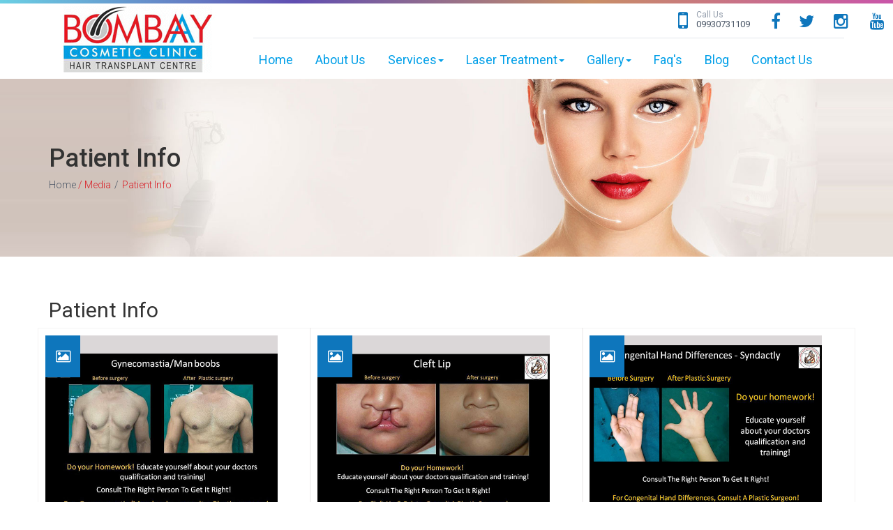

--- FILE ---
content_type: text/html; charset=UTF-8
request_url: https://www.bombaycosmeticclinics.com/patient-info.php
body_size: 8588
content:
<!DOCTYPE html>
<html lang="en">
<head>
  <meta charset="utf-8">
<meta http-equiv="X-UA-Compatible" content="IE=edge">
<meta name="viewport" content="width=device-width, initial-scale=1">
<!-- The above 3 meta tags *must* come first in the head; any other head content must come *after* these tags -->


<meta name="robots" content="all, index, follow" />
<meta name="GOOGLEBOT" content="all, index, follow" />
<meta name="revisit-after" content="Weekly" />
<meta name="country" content="India" />
<meta name="city-name" content="Mumbai" />

<meta name="geo.placename" content="Mumbai" />

<meta name="User-agent" content="Allow" />
<meta name="allow-search" content="yes" />
<meta name="allow-search-images" content="yes" />
<META NAME="Author" CONTENT="Dr. Ashok Pandey,MBBS, MS (GENERAL SURGERY) Mch (Plastic Surgery), Mumbai, India" />
<meta name="document-classification" content="Health" />
<meta name="document-type" content="Public" />
<meta name="document-distribution" content="Global">








<meta name="google-site-verification" content="KdKQf7G32vKycLVUvRZqE_zR64rQGTuWcTyW2DaZC8s" />
<!-- Google Fonts -->
<link href='https://fonts.googleapis.com/css?family=Roboto:400,500,700,300' rel='stylesheet' type='text/css'>
<link href='https://fonts.googleapis.com/css?family=Roboto+Slab:400,300,700' rel='stylesheet' type='text/css'>
<!-- Favicon -->
<link rel="shortcut icon" href="new/favicon.png" type="image/x-icon" />
<link rel="apple-touch-icon" href="new/favicon.png">

<!-- Font Awesome -->
<link href="/font-awesome/css/font-awesome.min.css" rel="stylesheet"/>
<!-- pretty-photo -->
<link href="/css/prettyPhoto.css" rel="stylesheet"/>
<!-- Bootstrap -->
<link href="/css/bootstrap.min.css" rel="stylesheet"/>
<!-- slick carousel -->
<link href="/css/slick.css" rel="stylesheet"/>
<!-- animate -->
<link href="/css/animate.css" rel="stylesheet"/>
<!-- animate -->
<link href="/css/datepicker.css" rel="stylesheet"/>  
<!-- Main Style -->
<link href="/style.css" rel="stylesheet"/>
<link href="/css/custom.css" rel="stylesheet"/>
<link href="/responsive.css" rel="stylesheet"/>
<link href="/css/lightslider.css" rel="stylesheet" type="text/css"/>
<link href="https://fonts.googleapis.com/css?family=Lato" rel="stylesheet">
<!--======= Responsive Bootstrap Carousel StyleSheet =========-->
		<link href="/css/responsive_bootstrap_carousel_mega_min.css" rel="stylesheet" media="all">
		<link href="/css/theme.css" rel="stylesheet" media="all">
		<link href="/css/animate.min.css" rel="stylesheet">
		
		
		<script type="application/ld+json">
{
"@context": "http://schema.org",
    "@type": "Physician",
    "name": "Dr. Ashok Pandey",
    "description":"Dr. Ashok Pandey is a senior consultant plastic surgeon and director of Bombay Cosmetic Clinics. With an experience of 15 years, he has successfully completed more than 10,000 cases of plastic surgery. He is also well known for his skills in cosmetic laser surgery",
	"image": "https://www.bombaycosmeticclinics.com/new/ashok.jpg",
"medicalSpecialty":["consultant plastic surgeon","hair specialist","skin specialist","laser treatment specialist","cosmetic surgeon","cosmetologist"]
}
</script>
<script type="application/ld+json">
{
  "@context": "http://schema.org",
  "@type": "LocalBusiness",
  "name": "Bombay Cosmetic Clinic - Hair Transplant Centre, Best Hair & Skin Specialist in Mumbai",
  "image" : "https://www.bombaycosmeticclinics.com/images/logo.png",
  "address" : {
    "@type" : "PostalAddress",
"streetAddress" : "F3 / A4, 2nd Floor, Above Vaidehi Hotel, Near Warana Dairy, Sector 9, ",
"addressLocality" : "Vashi",
"addressRegion" : "Maharashtra",
"addressCountry" : "India",
"postalCode" : "400703"
  },
   "telephone" : "022 27801101",
   "email" : "bombaycosmeticclinics@gmail.com",
  "url": "https://www.bombaycosmeticclinics.com/",
  
   "AggregateRating": {
   "@type" : "AggregateRating",
"ratingValue" : "4.9",
"bestRating" : "5",
"worstRating" : "4",
"ratingCount" : "30"
},
  "sameAs": [
    "https://www.facebook.com/BombayCosmeticClinic/",
	"https://twitter.com/bombay_cosmetic"
  ]
},
"makesOffer":{"@type":"Offer","name":["Botox Treatment & Surgery","Otoplasty - Cosmetic Ear Surgery","Facial Scar Revision","Tattoo & Mole removal","Genioplasty","Chin & Cheeks Augmentation","Gynecomastia","Male Breast Reduction","Hair Transplantation","Hair Loss Treatment","Breast Implant","Breast Augmentation","Hymenoplasty","Virginity Restoration Surgery","Non Surgical Face Lift","Face lift without Surgery","Abdominoplasty","Tummy Tuck Surgery","Face Lift Surgery","Rhytidectomy","Vaginal Surgery","Penis Enlargement Surgery,
"Male Enhancement Surgery","FatFreezing","Cryolipolysis","Coolsculpting","Microdermabrasion","Rhinoplasty - Nose Job","Liposuction Surgery","Low-Level Laser Therapy","Photobiomodulation Therapy", "Fat Injection (autologous fat transplantation)","Vampire Facelift","PRP Facelift)", "Radio Frequency Skin Tightening", "Ultrasonic Liposuction", "Reconstructive Plastic Surgery", "Reconstructive Hand Surgery", "Dimple Creation Surgery", "Eyelid Surgery (Blepharoplasty) / Eye Lift", "Adult Derived Stem Cell Therapy", " Non-Surgical Hair Loss Treatment", "Mesotherapy", "Non-surgical Weight Loss Treatment", "Platelet Rich Plasma Therapy", "Lip Surgery", "Diabetic Foot","Breast Lift / Breast Reduction","Laser Hair Removal Treatment","Laser Stretch Marks Removal Treatment","Under Eye Dark Circle","Skin Pigmentation","Laser Acne/Pimple","Laser Acne Scars","Laser Tattoo Removal","Laser Skin Rejuvenation","Laser Facial Treatment","Skin Tightening", "Laser Face Lift", "Laser Skin Resurfacing", "Laser Scar Removal", "Laser Birthmark Removal"]},
	"review": [
        {
            "@type": "Review",
            "reviewBody": "I must thank you form the bottom of my heart for the great job you have done on me. My results of Hair Transplantation have been fantastic, and everyone who is meeting me after a few months are surprised to see the change in my face. It has brought so much of confidence in my life, and I am a changed personality.",
            "author": {
                "@type": "Person",
                "name": "Sanjay, Mumbai"
            }
        },
        {
            "@type": "Review",
            "reviewBody": "I wonder whether God had destined me to meet you only to get a new life. The hair which you have transplanted on my head has changed my outlook, so much so that when I met my sister after 9 months, she told me that I looked 10 years younger after this change. I am very happy with the result, and wish to thank you sincerely for this magnificent work of marvel, which has brought new life into me.",
            "author": {
                "@type": "Person",
                "name": "Aman, Faridabad"
            }
        },
        {
             "@type": "Review",
            "reviewBody": "I used to feel so awkward about my man boobs- I almost stopped going to the swimming pool and joined a gym instead. My girl friend always had a point to tease me. Now, that I have got rid of those boobs, I feel so confident and have joined the pool again!",
            "author": {
                "@type": "Person",
                "name": "Rehan, Gujrat"
            }
        },
		{
           "@type": "Review",
            "reviewBody": "I felt so awkward about my man boobs that I felt ashamed of taking out my shirt even in front of my girl friend. That had really affected our relationship and more than that, my self esteem. I am now recuperating after the surgery and all I have to say is good about them. Keep the good work up!",
            "author": {
                "@type": "Person",
                "name": "Vikram, Bhopal"
            }
        },
		{
            "@type": "Review",
            "reviewBody": "Thank you for everything you do! Your talent, professionalism and fun personalities have made me feel whole again! Thank you!",
            "author": {
                "@type": "Person",
                "name": "Sweta, Delhi"
            }
        }
		
	]
}
</script>

<!-- HTML5 shim and Respond.js for IE8 support of HTML5 elements and media queries -->
<!-- WARNING: Respond.js doesn't work if you view the page via file:// -->
<!--[if lt IE 9]>
        <script src="https://oss.maxcdn.com/html5shiv/3.7.2/html5shiv.min.js"></script>
        <script src="https://oss.maxcdn.com/respond/1.4.2/respond.min.js"></script>
        <![endif]-->
         <title>Celebrities Treated in Bombay Cosmetic Clinics</title>
<meta name="description" content="Check out photos of all celebrities treated by Dr. Ashok Pandey at Bombay cosmetic clinic in Mumbai. Call us for an appointment: 09930731109">
      </head>
      <body>
        <div id="wrapper" class="homepage-1">
          <!-- Wrapper -->
          <div id="header" class="" data-spy="affix" data-offset-top="197">
    <div class="hr"></div>
      <!-- Header -->
      <div class="container">
        <div class="row">
          <div class="col-md-3 col-sm-4 col-xs-4">
            <div class="logo-wrap"> <a href="https://www.bombaycosmeticclinics.com" class="logo"> 
            <img src="/images/logo.png" alt="logo" class="img-responsive"> </a> </div>
          </div>
          <div class="col-md-9 col-sm-8 col-xs-8">
            <div class="info-nav-wrap">
              <!-- Top section -->
              <div class="info-section">

				<div class="right">
<div style="padding-top:12px;"class="left"> <div id="google_translate_element"></div><script type="text/javascript">
function googleTranslateElementInit() {
  new google.translate.TranslateElement({pageLanguage: 'en', includedLanguages: 'ar,en,gu,hi,mr', layout: google.translate.TranslateElement.InlineLayout.SIMPLE}, 'google_translate_element');
}
</script><script type="text/javascript" src="//translate.google.com/translate_a/element.js?cb=googleTranslateElementInit"></script>


</div>
                  <div class="call hidden-sm hidden-xs"> <a href="tel:0993-073-1109"> <i class="fa fa-mobile"></i>
                    <div class="left"> <span>Call Us</span>09930731109</div>
                    <div class="clearfix"></div>
                  </a> </div>
                   <div class="call hidden-sm hidden-xs" style="width:40px;margin-top:5px"> <a href="https://www.facebook.com/BombayCosmeticClinic" target="_blank"> <i class="fa fa-facebook" style="font-size:24px"></i>
                    
                  </a> </div>
                   <div class="call hidden-sm hidden-xs" style="width:50px;margin-top:5px;margin-right:10px"> <a href="https://twitter.com/bombay_cosmetic" target="_blank"> <i class="fa fa-twitter" style="font-size:24px"></i>
                    
                  </a> </div>
                   <div class="call hidden-sm hidden-xs" style="width:30px;margin-top:5px;margin-right:100px;margin-left:-10px"> <a href="https://www.instagram.com/bombaycosmeticclinic/" target="_blank"> <i class="fa fa-instagram" style="font-size:24px"></i>
                  
                  </a></div>
                  <div class="call hidden-sm hidden-xs" style="width:30px;margin-top:5px;    margin-left: -78px;"> <a  href="https://www.youtube.com/channel/UCepeoK6E6vXygIl_VA-Mu2g/videos" target="_blank"> 
                  <i class="fa fa-youtube" style="font-size:24px"></i>
                  
                  </a></div>
                  
                  <div class="row hidden-md hidden-lg"></div>
                    <div class="call hidden-md hidden-lg"> <a href="tel:0993-073-1109"> <i class="fa fa-mobile" style="margin-left: -150px;"></i>
                    <div class="left" style="margin-left: -128px;"> <span>Call Us</span>09930731109</div>
                    <div class="clearfix"></div>
                  </a> </div>
                   <div class="call hidden-md hidden-lg" style="width:40px;margin-top:5px;margin-left: -40px"> <a href="https://www.facebook.com/BombayCosmeticClinic" target="_blank"> <i class="fa fa-facebook" style="font-size:24px"></i>
                    
                  </a> </div>
                   <div class="call hidden-md hidden-lg" style="width:50px;margin-top:5px;margin-right:10px"> <a href="https://twitter.com/bombay_cosmetic" target="_blank"> <i class="fa fa-twitter" style="font-size:24px"></i>
                    
                  </a> </div>
                   <div class="call hidden-md hidden-lg" style="width:30px;margin-top:5px;margin-right:80px;margin-left:-10px"> <a href="https://www.instagram.com/bombaycosmeticclinic/" target="_blank"> <i class="fa fa-instagram" style="font-size:24px"></i>
                  
                  </a> </div>
                  <div class="call hidden-md hidden-lg" style="width:30px;margin-top:5px;margin-right:80px;margin-left:-10px"> <a href="https://www.youtube.com/channel/UCepeoK6E6vXygIl_VA-Mu2g/videos" target="_blank"> <i class="fa fa-youtube" style="font-size:24px"></i>
                  
                  </a> </div>
                  </div>
                  <div class="clearfix"></div>
                </div>
                <div class="clearfix"></div>
              </div>
            </div>
            <br><br><br><br><br>
            <!-- Top section -->
            <div class="main-nav-wrap">
              <!-- Main navigation -->
              <nav class="navbar navbar-default">
                <div class="container-fluid">
                  <!-- Brand and toggle get grouped for better mobile display -->
                  <div class="navbar-header">
                    <button type="button" class="navbar-toggle collapsed" data-toggle="collapse" data-target="#bs-example-navbar-collapse-1" aria-expanded="false"> <span class="sr-only">Toggle navigation</span> <span class="icon-bar"></span> <span class="icon-bar"></span> <span class="icon-bar"></span> </button>
                    <button type="button" class="navbar-toggle collapsed" aria-expanded="false"><a  style="color:#fff;font-size: 14px;" href="https://www.bombaycosmeticclinics.com/contact.php">Book Appointment</a> </button>
                  </div>
                  <!-- Collect the nav links, forms, and other content for toggling -->
                  <div class="collapse navbar-collapse" id="bs-example-navbar-collapse-1">
                    <ul class="nav navbar-nav">
                      <li><a href="https://www.bombaycosmeticclinics.com">Home</a></li>
                      <li><a href="https://www.bombaycosmeticclinics.com/about.php">About Us</a></li>
                      <li class="dropdown"> 
					  <a href="#" class="dropdown-toggle" data-toggle="dropdown" role="button" aria-haspopup="true" aria-expanded="false">Services<span class="caret"></span></a>
                        <div class="dropdown-menu ">
                          <div class="container megamenu">
                            <div class="row">
                              <div class="col-md-4 meganav">
                                <ul>
                                  <li><a href="https://www.bombaycosmeticclinics.com/services/adult-derived-stem-cell-therapy-hairloss-treatment.php">Adult derived stem cell therapy</a></li>
                                  <li><a href="https://www.bombaycosmeticclinics.com/services/botox.php">Botox</a></li>
                                  <li><a href="https://www.bombaycosmeticclinics.com/services/breast-implant.php">Breast implant</a></li>
                                  <li><a href="https://www.bombaycosmeticclinics.com/services/breast-lift-reduction.php">Breast lift</a></li>
                                  <li><a href="https://www.bombaycosmeticclinics.com/services/chin-augmentation-genioplasty.php">Chin enlargement</a></li>
                                  <li><a href="https://www.bombaycosmeticclinics.com/services/diabetic-foot.php">Diabetic Foot</a></li>
                                  <li><a href="https://www.bombaycosmeticclinics.com/services/dimple-creation-surgery.php">Dimple creation</a></li>
                                  <li><a href="https://www.bombaycosmeticclinics.com/services/ear-surgery-otoplasty.php">Ear surgery</a></li>
                                  <li><a href="https://www.bombaycosmeticclinics.com/services/eyelid-surgery-blepharoplasty.php">Eyelid surgery</a></li>
                                  <li><a href="https://www.bombaycosmeticclinics.com/services/face-lift-rhytidectomy.php">Face lift</a></li>
                                  <li><a href="https://www.bombaycosmeticclinics.com/services/facial-scar-revision.php">Facial scar</a></li>
                                  
                                </ul>
                              </div>
                              <div class="col-md-4 meganav">
                                <ul>
                                  <li><a href="https://www.bombaycosmeticclinics.com/services/fat-freezing-cryolipolysis.php">Fat freezing</a></li>
                                  <li><a href="https://www.bombaycosmeticclinics.com/services/autologous-fat-transplantation-injection.php">Fat injection</a></li>
                                  <li><a href="https://www.bombaycosmeticclinics.com/services/hair-transplantation.php">Hair transplantation</a></li>
                                  <li><a href="https://www.bombaycosmeticclinics.com/services/reconstructive-hand-surgery.php">Hand surgery </a></li>
                                  <li><a href="https://www.bombaycosmeticclinics.com/services/hymenoplasty.php">Hymenoplasty</a></li>
                                  <li><a href="https://www.bombaycosmeticclinics.com/services/lip-surgery.php">Lip surgery</a></li>
                                  <li><a href="https://www.bombaycosmeticclinics.com/services/liposuction-surgery.php">Liposuction surgery</a></li>

                                  <li><a href="https://www.bombaycosmeticclinics.com/services/male-breast-reduction-gynecomastia.php">Male breast reduction</a></li>
                                  <li><a href="https://www.bombaycosmeticclinics.com/services/mesotherapy.php">Mesotherapy</a></li>
                                  <li><a href="https://www.bombaycosmeticclinics.com/services/microdermabrasion.php">Microdermabrasion</a></li>
                                  <li><a href="https://www.bombaycosmeticclinics.com/services/diabetic-foot-surgery.php">Diabetic Foot Surgery</a></li>
                                </ul>
                              </div>
                              <div class="col-md-4 meganav">
                                <ul class=" meganav">
                                    
                                  <li class=" meganav"><a href="https://www.bombaycosmeticclinics.com/services/non-surgical-face-lift.php">Non surgical face lift</a></li>
                                  <li class=" meganav"><a href="https://www.bombaycosmeticclinics.com/services/nose-job-rhinoplasty.php">Nose job </a></li>
                                  <li class=" meganav"><a href="https://www.bombaycosmeticclinics.com/services/penis-surgery.php">Penis Surgery</a></li>
                                  <li class=" meganav"><a href="https://www.bombaycosmeticclinics.com/services/platelet-rich-plasma-therapy-hair-restoration.php">Platelet rich plasma therapy</a></li>
                                  <li class=" meganav"><a href="https://www.bombaycosmeticclinics.com/services/radio-frequency-skin-tightening.php">Radio frequency skin tightening </a></li>
                                  <li class=" meganav"><a href="https://www.bombaycosmeticclinics.com/services/reconstructive-plastic-surgery.php">Reconstructive plastic surgery</a></li>
                                  <li class=" meganav"><a href="https://www.bombaycosmeticclinics.com/services/thread-lift.php">Thread Lift</a></li>
                                  <li class=" meganav"><a href="https://www.bombaycosmeticclinics.com/services/tummy-tuck-abdominoplasty.php">Tummy tuck</a></li>
                                  <li class=" meganav"><a href="https://www.bombaycosmeticclinics.com/services/ultrasonic-liposuction.php">U lipo</a></li>
                          
                                  <li class=" meganav"><a href="https://www.bombaycosmeticclinics.com/services/vampire-facelift.php">Vampire facelift</a></li>
                                </ul>
                              </div>
                            </div>
                          </div>
                        </div>
                      </li>
                            <li class="dropdown"> <a href="services.php" class="dropdown-toggle" data-toggle="dropdown" role="button" aria-haspopup="true" aria-expanded="false">Laser Treatment<span class="caret"></span></a>
                        <div class="dropdown-menu ">
                          <div class="container megamenu">
                            <div class="row">
                              <div class="col-md-6 meganav">
                                <ul>
                        <li><a href="https://www.bombaycosmeticclinics.com/laser-treatment/laser-hair-removal.php">Laser Hair Removal</a></li>
                        <li><a href="https://www.bombaycosmeticclinics.com/laser-treatment/stretch-marks-removal.php">Stretch Marks Removal</a></li>
                        <li><a href="https://www.bombaycosmeticclinics.com/laser-treatment/under-eyes-dark-circles.php">Under eyes dark circles</a></li>
                        <li><a href="https://www.bombaycosmeticclinics.com/laser-treatment/skin-pigmentation.php">Skin Pigmentation</a></li>
                        <li><a href="https://www.bombaycosmeticclinics.com/laser-treatment/acne-pimple.php">Laser Acne/Pimple</a></li>
                        <li><a href="https://www.bombaycosmeticclinics.com/laser-treatment/acne-scars.php">Laser Acne scars</a></li>
                        <li><a href="https://www.bombaycosmeticclinics.com/laser-treatment/tattoo-removal.php">Laser tattoo removal</a></li>
                                  
                                </ul>
                              </div>
                              <div class="col-md-6 meganav">
                                <ul>
                        <li><a href="https://www.bombaycosmeticclinics.com/laser-treatment/skin-rejuvenation.php">Laser Skin Rejuvenation</a></li>
                        <li><a href="https://www.bombaycosmeticclinics.com/laser-treatment/laser-facial.php">Laser Facial</a></li>
                        <li><a href="https://www.bombaycosmeticclinics.com/laser-treatment/skin-tightening.php">Skin Tightening</a></li>
                        <li><a href="https://www.bombaycosmeticclinics.com/laser-treatment/face-lift.php">Laser Face Lift</a></li>
                        <li><a href="https://www.bombaycosmeticclinics.com/laser-treatment/skin-resurfacing.php">Skin Resurfacing</a></li>
                        <li><a href="https://www.bombaycosmeticclinics.com/laser-treatment/scar-removal.php">Laser Scar Removal</a></li>
                        <li><a href="https://www.bombaycosmeticclinics.com/laser-treatment/birthmark-removal.php">Birthmark Removal</a></li>
                                </ul>
                              </div>
                           
                            </div>
                          </div>
                        </div>
                      </li>
                      
                      
                      
                    <!--   <li><a href="gallery.html">Gallery</a></li> -->
                    
                      <li class="dropdown"> <a href="#" class="dropdown-toggle" data-toggle="dropdown" role="button" aria-haspopup="true" aria-expanded="false">Gallery<span class="caret"></span></a>
                        <div class="dropdown-menu ">
                          <div class="container megamenu">
                            <div class="row">
                              <div class="col-md-12 meganav">
                                <ul>
                        <li><a href="https://www.bombaycosmeticclinics.com/gallery.php">Gallery</a></li>
                            <li><a href="https://www.bombaycosmeticclinics.com/patient-info.php">Patient Info</a></li>
                          <li><a href="https://www.bombaycosmeticclinics.com/celebrities.php">Celebrities</a></li>
                          <li><a href="https://www.bombaycosmeticclinics.com/articles.php">Articles</a></li>
                                         <li><a href="https://www.bombaycosmeticclinics.com/videos.php">Video</a></li>
                                </ul>
                              </div>
                       
                           
                            </div>
                          </div>
                        </div>
                      </li>

                    <!--   <li><a href="testimonials.html">Testimonials</a></li> -->
                      <li><a href="https://www.bombaycosmeticclinics.com/faq.php">Faq's</a></li>
                      <li><a href="https://blog.bombaycosmeticclinics.com/" target="_blank">Blog</a></li>
                      <li><a href="https://www.bombaycosmeticclinics.com/contact.php">Contact Us</a></li>
                    </ul>
                  </div>
                  <!-- /.navbar-collapse -->
                </div>
                <!-- /.container-fluid -->
              </nav>
            </div>
            
            <!-- Main navigation -->
          </div>
        </div>
      </div>    
            <div class="page-banner-1 wow fadeInUp">
              <!-- Page banner -->
              <div class="container">
                <h1>Patient Info</h1>
                <div class="breadcrumb font-title"><a href="index.html">Home</a><span> /</span><span> Media</span><span class="seperate">/</span><span>Patient Info</span></div>
              </div>
            </div>
            <!-- Page banner -->
            <div id="gallery-section" class="wow fadeInDown">
              <div class="container">
                <h2 class="font-title">Patient Info</h2>
                <div class="clearfix"></div>
                <div class="row">
                  <div class="col-md-12">
                    <div id="stage" class="row">
                      <div class="col-md-4 gallery-item" data-id="fillimage-2" data-type="fillimage">
                        <div class="inner"> <a href="#" data-toggle="modal" data-target="#lightbox"><img src="images/Patient/patient-info-1.jpg" class="img-responsive" alt="gal-1" width="90%" > <i class="fa fa-image"></i> </a> </div>
                      </div>
                      <div class="col-md-4 gallery-item" data-id="fillimage-2" data-type="fillimage">
                        <div class="inner"> <a href="#" data-toggle="modal" data-target="#lightbox"><img src="images/Patient/patient-info-2.jpg" class="img-responsive" alt="gal-1" width="90%" > <i class="fa fa-image"></i> </a> </div>
                      </div>
                      <div class="col-md-4 gallery-item" data-id="fillimage-2" data-type="fillimage">
                        <div class="inner"> <a href="#" data-toggle="modal" data-target="#lightbox"> <img src="images/Patient/patient-info-3.jpg" class="img-responsive" alt="gal-1" width="90%" > <i class="fa fa-image"></i> </a> </div>
                      </div>
                      <div class="col-md-4 gallery-item" data-id="fillimage-2" data-type="fillimage">
                        <div class="inner"> <a href="#" data-toggle="modal" data-target="#lightbox"> <img src="images/Patient/patient-info-4.jpg" class="img-responsive" alt="gal-1" width="90%" > <i class="fa fa-image"></i> </a> </div>
                      </div>
                      <div class="col-md-4 gallery-item" data-id="fillimage-3" data-type="fillimage">
                        <div class="inner"> <a href="#" data-toggle="modal" data-target="#lightbox"> <img src="images/Patient/patient-info-5.jpg" class="img-responsive" alt="gal-1" width="90%" > <i class="fa fa-image"></i> </a> </div>
                      </div>
                      <div class="col-md-4 gallery-item" data-id="fillimage-4" data-type="fillimage">
                        <div class="inner"> <a href="#" data-toggle="modal" data-target="#lightbox"> <img src="images/Patient/patient-info-6.jpg" class="img-responsive" alt="gal-1" width="90%" > <i class="fa fa-image"></i> </a> </div>
                      </div>
                      <div class="col-md-4 gallery-item" data-id="fillimage-6" data-type="fillimage">
                        <div class="inner"> <a href="#" data-toggle="modal" data-target="#lightbox"> <img src="images/Patient/patient-info-7.jpg" class="img-responsive" alt="gal-1" width="90%" > <i class="fa fa-image"></i> </a> </div>
                      </div>
                        <div class="col-md-4 gallery-item" data-id="fillimage-6" data-type="fillimage">
                        <div class="inner"> <a href="#" data-toggle="modal" data-target="#lightbox"> <img src="images/Patient/patient-info-8.jpg" class="img-responsive" alt="gal-1" width="90%" > <i class="fa fa-image"></i> </a> </div>
                      </div>
                       <div class="col-md-4 gallery-item" data-id="fillimage-6" data-type="fillimage">
                        <div class="inner"> <a href="#" data-toggle="modal" data-target="#lightbox"> <img src="images/Patient/patient-info-9.jpg" class="img-responsive" alt="gal-1" width="90%" > <i class="fa fa-image"></i> </a> </div>
                      </div>
                        <div class="col-md-4 gallery-item" data-id="fillimage-6" data-type="fillimage">
                        <div class="inner"> <a href="#" data-toggle="modal" data-target="#lightbox"> <img src="images/Patient/patient-info-10.jpg" class="img-responsive" alt="gal-1" width="90%" > <i class="fa fa-image"></i> </a> </div>
                      </div>
                      <div id="lightbox" class="modal fade" tabindex="-1" role="dialog" aria-labelledby="myLargeModalLabel">
                        <div class="modal-dialog">
                          <button type="button" class="cls" data-dismiss="modal">X</button>
                          <div class="modal-content">
                            <div class="modal-body">
                              <img src="images/controls.png" alt="" />
                            </div>
                          </div> 
                        </div>
                      </div>
                    </div>
                  </div>
                </div>
              </div>
            </div>
            <a id="back-to-top" href="#" class="btn btn-primary btn-lg back-to-top" role="button" title="" data-toggle="tooltip" data-placement="left"><span class="glyphicon glyphicon-chevron-up"></span></a>
            <div id="footer-widget-section" class="wow fadeInDown">
              <!-- Footer Widget -->
             


      <div id="counter-section" class="wow fadeInDown  hidden-sm hidden-xs"> 
    <div id="footer-widget-section" class="wow fadeInDown">
      <!-- Footer Widget -->
      <div class="footer-widget-wrap">
        <div class="container">
          <div class="row">
            <div class="col-md-2">
              <div class="ft-widget-title">Quick Links</div>
              <ul id="contact-widget">
                <li><a href="https://www.bombaycosmeticclinics.com">Home</a></li>
                <li><a href="https://www.bombaycosmeticclinics.com/about.php">About us</a></li>
            
                <li><a href="https://www.bombaycosmeticclinics.com/gallery.php">Gallery</a></li>
                <!--<li><a href="testimonials.php">Testimonials</a></li>-->
                <li><a href="https://www.bombaycosmeticclinics.com/faq.php">FAQ's</a></li>
                <li><a href="https://www.bombaycosmeticclinics.com/blog/">Blog</a></li>
                <li><a href="https://www.bombaycosmeticclinics.com/contact.php">Contact us</a></li>
              </ul>
            </div>
            <div class="col-md-2">
              <div class="ft-widget-title">Our Services</div>
              <ul id="contact-widget">
                <li><a href="https://www.bombaycosmeticclinics.com/services/adult-derived-stem-cell-therapy-hairloss-treatment.php">Adult derived stem cell therapy</a></li>
                                  <li><a href="https://www.bombaycosmeticclinics.com/services/botox.php">Botox</a></li>
                                  <li><a href="https://www.bombaycosmeticclinics.com/services/breast-implant.php">Breast implant</a></li>
                                  <li><a href="https://www.bombaycosmeticclinics.com/services/breast-lift-reduction.php">Breast lift</a></li>
                                  <li><a href="https://www.bombaycosmeticclinics.com/services/chin-augmentation-genioplasty.php">Chin enlargement</a></li>
                                  <li><a href="https://www.bombaycosmeticclinics.com/services/diabetic-foot.php">Diabetic Foot</a></li>
                                  <li><a href="https://www.bombaycosmeticclinics.com/services/dimple-creation-surgery.php">Dimple creation</a></li>
                                  <li><a href="https://www.bombaycosmeticclinics.com/services/ear-surgery-otoplasty.php">Ear surgery</a></li>
                                  <li><a href="https://www.bombaycosmeticclinics.com/services/eyelid-surgery-blepharoplasty.php">Eyelid surgery</a></li>
                                  <li><a href="https://www.bombaycosmeticclinics.com/services/face-lift-rhytidectomy.php">Face lift</a></li>
                                  <li><a href="https://www.bombaycosmeticclinics.com/services/facial-scar-revision.php">Facial scar</a></li>
              </ul>
            </div>
            <div class="col-md-2">
              <div class="ft-widget-title"></div>
              <ul id="contact-widget">
                <br>
                <li><a href="https://www.bombaycosmeticclinics.com/services/fat-freezing-cryolipolysis.php">Fat freezing</a></li>
                                  <li><a href="https://www.bombaycosmeticclinics.com/services/autologous-fat-transplantation-injection.php">Fat injection</a></li>
                                  <li><a href="https://www.bombaycosmeticclinics.com/services/hair-transplantation.php">Hair transplantation</a></li>
                                  <li><a href="https://www.bombaycosmeticclinics.com/services/reconstructive-hand-surgery.php">Hand surgery </a></li>
                                  <li><a href="https://www.bombaycosmeticclinics.com/services/hymenoplasty.php">Hymenoplasty</a></li>
                                  <li><a href="https://www.bombaycosmeticclinics.com/services/lip-surgery.php">Lip surgery</a></li>
                                  <li><a href="https://www.bombaycosmeticclinics.com/services/liposuction-surgery.php">Liposuction surgery</a></li>
                                  <li><a href="https://www.bombaycosmeticclinics.com/services/male-breast-reduction-gynecomastia.php">Male breast reduction</a></li>
                                  <li><a href="https://www.bombaycosmeticclinics.com/services/mesotherapy.php">Mesotherapy</a></li>
                                  <li><a href="https://www.bombaycosmeticclinics.com/services/microdermabrasion.php">Microdermabrasion</a></li>
              </ul>
            </div>
            <div class="col-md-2">
              <div class="ft-widget-title"></div>
              <ul id="contact-widget">
                <br>
                <li class=" meganav"><a href="https://www.bombaycosmeticclinics.com/services/non-surgical-face-lift.php">Non surgical face lift</a></li>
                                  <li class=" meganav"><a href="https://www.bombaycosmeticclinics.com/services/nose-job-rhinoplasty.php">Nose job </a></li>
                                  <li class=" meganav"><a href="https://www.bombaycosmeticclinics.com/services/penis-surgery.php">Penis Surgery</a></li>
                                  <li class=" meganav"><a href="https://www.bombaycosmeticclinics.com/services/platelet-rich-plasma-therapy-hair-restoration.php">Platelet rich plasma therapy</a></li>
                                  <li class=" meganav"><a href="https://www.bombaycosmeticclinics.com/services/radio-frequency-skin-tightening.php">Radio frequency skin tightening </a></li>
                                  <li class=" meganav"><a href="https://www.bombaycosmeticclinics.com/services/reconstructive-plastic-surgery.php">Reconstructive plastic surgery</a></li>
                                  <li class=" meganav"><a href="https://www.bombaycosmeticclinics.com/services/thread-lift.php">Thread Lift</a></li>
                                  <li class=" meganav"><a href="https://www.bombaycosmeticclinics.com/services/tummy-tuck-abdominoplasty.php">Tummy tuck</a></li>
                                  <li class=" meganav"><a href="https://www.bombaycosmeticclinics.com/services/ultrasonic-liposuction.php">U lipo</a></li>
                                  <li class=" meganav"><a href="https://www.bombaycosmeticclinics.com/services/vampire-facelift.php">Vampire facelift</a></li>
              </ul>
            </div>
                 <div class="col-md-2">
              <div class="ft-widget-title">Laser Treatment</div>
              <ul id="contact-widget">
                 <li><a href="https://www.bombaycosmeticclinics.com/laser-treatment/skin-rejuvenation.php">Laser Skin Rejuvenation</a></li>
                        <li><a href="https://www.bombaycosmeticclinics.com/laser-treatment/laser-facial.php">Laser Facial</a></li>
                        <li><a href="https://www.bombaycosmeticclinics.com/laser-treatment/skin-tightening.php">Skin Tightening</a></li>
                        <li><a href="https://www.bombaycosmeticclinics.com/laser-treatment/face-lift.php">Laser Face Lift</a></li>
                        <li><a href="https://www.bombaycosmeticclinics.com/laser-treatment/skin-resurfacing.php">Skin Resurfacing</a></li>
                        <li><a href="https://www.bombaycosmeticclinics.com/laser-treatment/scar-removal.php">Laser Scar Removal</a></li>
                        <li><a href="https://www.bombaycosmeticclinics.com/laser-treatment/birthmark-removal.php">Birthmark Removal</a></li>
                        <li><a href="https://www.bombaycosmeticclinics.com/laser-treatment/laser-hair-removal.php">Laser Hair Removal</a></li>
                        <li><a href="https://www.bombaycosmeticclinics.com/laser-treatment/stretch-marks-removal.php">Stretch Marks Removal</a></li>
                        <li><a href="https://www.bombaycosmeticclinics.com/laser-treatment/under-eyes-dark-circles.php">Under eyes dark circles</a></li>
                        <li><a href="https://www.bombaycosmeticclinics.com/laser-treatment/skin-pigmentation.php">Skin Pigmentation</a></li>
                        <li><a href="https://www.bombaycosmeticclinics.com/laser-treatment/acne-pimple.php">Laser Acne/Pimple</a></li>
                        <li><a href="https://www.bombaycosmeticclinics.com/laser-treatment/acne-scars.php">Laser Acne scars</a></li>
                        <li><a href="https://www.bombaycosmeticclinics.com/laser-treatment/tattoo-removal.php">Laser tattoo removal</a></li>
              </ul>
            </div>
            <div class="col-md-2">
              <div class="ft-widget-title">Contact</div>
              <ul id="contact-widget">
                <li> <span>Address: </span>F3 / A4, 2nd Floor, Above Vaidehi Hotel, Near Warana Dairy, Sector 9, Vashi, Navi Mumbai - 400703. India </li>
                <li> <span>Phone: </span><a href="tel:+919930731109">+91-9930731109</a></li>
                <li> <span>Email: </span><a href="bombaycosmeticclinics@gmail.com" style="text-transform: lowercase;"><span class="__cf_email__" data-cfemail="5e3c31333c3f273d312d333b2a373d3d323730373d2d1e39333f3732703d3133">[email&#160;protected]</span></a> </li>
              </ul>
            </div>
          </div>
        </div>
      </div>
    </div>

  <!-- Footer Widget -->
    <div class="footer-credits" style="padding: 13px 0px 6px;">
      <!-- Footer Copy right/credits -->
      <div class="container">
        <div class="credits">All Right Reserved by Bombay Cosmetic Clinic @ 2016 - 2026        <!--| Developed by <a href="https://www.cyberrafting.com/" target="_blank">Cyber Rafting</a>-->
        
        </div>
              <div class="ft-soc" > 
              <a href="https://www.facebook.com/BombayCosmeticClinic/" target="_blank" style="color: #ffffff;"><i class="fa fa-facebook"></i></a> 
              <a href="https://twitter.com/bombay_cosmetic" target="_blank" style="color: #ffffff;"><i class="fa fa-twitter"></i></a> 
              <a href="https://www.instagram.com/bombaycosmeticclinic/" target="_blank" class="" style="color: #ffffff;">
                  <i class="fa fa-instagram"></i></a> </div>
             <a href="https://www.youtube.com/channel/UCepeoK6E6vXygIl_VA-Mu2g/videos" target="_blank" class="last" style="color: #ffffff;
    text-align: right!important;
    margin-right: -850px;
    font-size: 25px;">
                 <i class="fa fa-youtube"></i></a> </div>
            
            </div>
    </div>
    <!-- Footer Copy right/credits -->
  </div>
   
  
  
        <div id="counter-section" class="wow fadeInDown hidden-lg hidden-md"> 
    <div id="footer-widget-section" class="wow fadeInDown">
      <!-- Footer Widget -->
      <div class="footer-widget-wrap">
        <div class="container">
          <div class="row">
            <div class="col-md-2">
              <div class="ft-widget-title">Quick Links</div>
              <ul id="contact-widget">
                <li><a href="https://www.bombaycosmeticclinics.com">Home</a></li>
                <li><a href="https://www.bombaycosmeticclinics.com/about.php">About us</a></li>
                <!--<li><a href="https://www.bombaycosmeticclinics.com/services/adult-derived-stem-cell-therapy-hairloss-treatment.php">Services</a></li>-->
                <li><a href="https://www.bombaycosmeticclinics.com/gallery.php">Gallery</a></li>
                <!--<li><a href="testimonials.php">Testimonials</a></li>-->
                <li><a href="https://www.bombaycosmeticclinics.com/faq.php">FAQ's</a></li>
                <li><a href="https://www.bombaycosmeticclinics.com/blog/">Blog</a></li>
                <li><a href="https://www.bombaycosmeticclinics.com/contact.php">Contact us</a></li>
              </ul>
            </div>
            <div class="col-md-2">
              <div class="ft-widget-title">Our Services</div>
              <ul id="contact-widget">
                <li><a href="https://www.bombaycosmeticclinics.com/services/adult-derived-stem-cell-therapy-hairloss-treatment.php">Adult derived stem cell therapy</a></li>
                                  <li><a href="https://www.bombaycosmeticclinics.com/services/botox.php">Botox</a></li>
                                  <li><a href="https://www.bombaycosmeticclinics.com/services/breast-implant.php">Breast implant</a></li>
                                 
              </ul>
            </div>
        
                 <div class="col-md-2">
              <div class="ft-widget-title">Laser Treatment</div>
              <ul id="contact-widget">
                 <li><a href="https://www.bombaycosmeticclinics.com/laser-treatment/skin-rejuvenation.php">Laser Skin Rejuvenation</a></li>
                        <li><a href="https://www.bombaycosmeticclinics.com/laser-treatment/laser-facial.php">Laser Facial</a></li>
                        <li><a href="https://www.bombaycosmeticclinics.com/laser-treatment/skin-tightening.php">Skin Tightening</a></li>
                        
              </ul>
            </div>
            <div class="col-md-2">
              <div class="ft-widget-title">Contact</div>
              <ul id="contact-widget">
                <li> <span>Address: </span>F3 / A4, 2nd Floor, Above Vaidehi Hotel, Near Warana Dairy, Sector 9, Vashi, Navi Mumbai - 400703. India </li>
                <li> <a href="tel:+919930731109"><span>Phone: </span>+91-9930731109</a></li>
                <li> <span>Email: </span><a href="bombaycosmeticclinics@gmail.com" style="text-transform: lowercase;"><span class="__cf_email__" data-cfemail="33515c5e51524a505c405e56475a50505f5a5d5a504073545e525a5f1d505c5e">[email&#160;protected]</span></a> </li>
              </ul>
            </div>
          </div>
        </div>
      </div>
    </div>

  <!-- Footer Widget -->
    <div class="footer-credits">
      <!-- Footer Copy right/credits -->
      <div class="container">
        <div class="credits">All Right Reserved by Bombay Cosmetic Clinic @ 2016 - 2026 
       
              <div class="ft-soc"> 
              <a href="https://www.facebook.com/BombayCosmeticClinic/" target="_blank"><i class="fa fa-facebook"></i></a> 
              <a href="https://twitter.com/bombay_cosmetic" target="_blank"><i class="fa fa-twitter"></i></a>
              <a href="https://www.instagram.com/bombaycosmeticclinic/" target="_blank" class="last"><i class="fa fa-instagram"></i></a> 
               <a href="https://www.youtube.com/channel/UCepeoK6E6vXygIl_VA-Mu2g/videos" target="_blank" class="last">
                   <i class="fa fa-youtube"></i></a> 
              
              </div>
            </div>
    </div>
    <!-- Footer Copy right/credits -->
  </div>
   
  
        
   
        <div class="navbar navbar-default navbar-fixed-bottom hidden-lg hidden-sm hidden-md col-xs-12 " style="text-align: center;position: fixed;right: 0;bottom: 0;left: 0;padding: 4px;background-color: #efefef;text-align: center;">

<div class="hidden-lg hidden-sm hidden-md col-xs-6" style="background-color:#018f99;margin-top: 6px;padding:8px">

<a href="tel:+919930731109"><img src="images/Phone-icon.png" height="32" width="32" alt="Call"></a>
</div>

<div class="hidden-lg hidden-sm hidden-md col-xs-6 " style="margin-top: 6px;float:right;background-color:#2ab201;padding:8px">

<a href="whatsapp://send?text=Hi i would like to know about appointment details. &phone=+919930731109"><img src="images/whatsapp.png" alt="Whatsapp" height="32" width="32" ></a>
</div>

</div>

		<script data-cfasync="false" src="/cdn-cgi/scripts/5c5dd728/cloudflare-static/email-decode.min.js"></script><script>
  (function(i,s,o,g,r,a,m){i['GoogleAnalyticsObject']=r;i[r]=i[r]||function(){
  (i[r].q=i[r].q||[]).push(arguments)},i[r].l=1*new Date();a=s.createElement(o),
  m=s.getElementsByTagName(o)[0];a.async=1;a.src=g;m.parentNode.insertBefore(a,m)
  })(window,document,'script','https://www.google-analytics.com/analytics.js','ga');

  ga('create', 'UA-103823839-1', 'auto');
  ga('send', 'pageview');

</script>    
            <!-- Footer Widget -->

            <!-- Footer Copy right/credits -->
          </div>
          <!-- Wrapper -->
          <!-- jQuery (necessary for Bootstrap's JavaScript plugins) -->
            <!-- jQuery (necessary for Bootstrap's JavaScript plugins) -->
      <script src="/js/jquery.min.js"></script>
      <!-- Include all compiled plugins (below), or include individual files as needed -->
      <script type="text/javascript">
var divisor = document.getElementById("divisor"),
    handle = document.getElementById("handle"),
    slider = document.getElementById("slider");

function moveDivisor() {
  handle.style.left = slider.value+"%";
  divisor.style.width = slider.value+"%";
}

window.onload = function() {
  moveDivisor();
};
     </script>
      <script src="/js/bootstrap.min.js"></script>
      <!-- slick carousel -->
      <script src="/js/slick.js"></script>
      <!-- waypoint -->
      <script src="/js/waypoints.min.js"></script>
      <!-- quicksand -->
      <script src="/js/jquery.prettyPhoto.js"></script>
      <script src="/js/lightbox.js"></script>
      <script src="js/quicksand.js"></script>
      <!-- quicksand -->
      <script src="/js/wow.js"></script>
      <!-- Countup -->
      <script src="/js/jquery.counterup.min.js"></script>
      <!-- Countup -->
      <script src="/js/datepicker.js"></script>


      <!-- theme script -->
      <script src="/js/theme-script.js"></script>
      <script src="/js/gotop.js"></script>
      <script src="/js/coursol.js"></script>
      <script src="/js/lightslider.js"></script>
      <script src="/js/tabbed.js"></script>
      <script>
        $(document).ready(function() {
         $("#content-slider").lightSlider({
          loop:true,
          keyPress:true
        });


       });
     </script>
<!--======= Touch Swipe =========-->
  <script src="/js/jquery.touchSwipe.min.js"></script>

  <!--======= Customize =========-->
  <script src="/js/responsive_bootstrap_carousel.js"></script>
     <!-- testimonial-->
    
         
        <script defer src="https://static.cloudflareinsights.com/beacon.min.js/vcd15cbe7772f49c399c6a5babf22c1241717689176015" integrity="sha512-ZpsOmlRQV6y907TI0dKBHq9Md29nnaEIPlkf84rnaERnq6zvWvPUqr2ft8M1aS28oN72PdrCzSjY4U6VaAw1EQ==" data-cf-beacon='{"version":"2024.11.0","token":"be58a3b644114efea5f7c22354a08b73","r":1,"server_timing":{"name":{"cfCacheStatus":true,"cfEdge":true,"cfExtPri":true,"cfL4":true,"cfOrigin":true,"cfSpeedBrain":true},"location_startswith":null}}' crossorigin="anonymous"></script>
</body>
        </html>

--- FILE ---
content_type: text/css
request_url: https://www.bombaycosmeticclinics.com/style.css
body_size: 15548
content:
/*--------------------------------- General Style ----------------------------------------*/
html, body {
	width: 100%;
	height: auto;
	margin: 0;
	padding: 0;
        font-family: Roboto, sans-serif;
	font-weight: normal;
	line-height: normal;
	font-size: 14px;
}
.testi {
	font-weight: normal;
	line-height: normal;
	font-size: 14px;
	padding: 0px 20px;
	line-height: 22px;
}
#wrapper {
	width: 100%;
	height: auto;
	margin: 0;
	padding: 0;
	overflow: hidden;
}
p{
	    font-family: Roboto, sans-serif;

}
a {
	color: #8993a1;
	text-decoration: none;
	font-family: Roboto, sans-serif;
}
a:hover {
	color: #d91c23;
	text-decoration: none;
	outline: none;
}
.font-title {
	font-weight: normal;
}
.male {
	background: url(images/male.PNG) no-repeat;
}
.next {
	background: transparent url("images/next.png") no-repeat scroll 0% 0%;
	float: left;
	width: 40px;
	height: 40px;
	background-position: 0px 0px;
	margin: 70% 0px 0px 34%;
}
.prev {
	background: transparent url("images/prev.png") no-repeat scroll 0% 0%;
	float: left;
	width: 40px;
	height: 40px;
	background-position: 0px 0px;
	margin: 70% 0px 0px 45%;
}
.text-center {
	text-align: center;
}
input, input:focus {
	box-shadow: none;
}
.dr-img {
	    float: left;
    margin-right: 30px;
    /* border-radius: 150px; */
    width: 100%;
}
ul.default-list {
	display: inline-block;
	margin: 0;
	list-style: none;
	padding: 0;
	margin-right: 30px;
}
ul.default-list li {
	position: relative;
	list-style: none;
	padding: 0 0 0 25px;
	margin-bottom: 25px;
	text-transform: capitalize;
	font-size: 13px;
	letter-spacing: 0.5px;
	color: #626262;
}
ul.default-list li:after {
	content: '\f047';
	position: absolute;
	font: 10px FontAwesome;
	left: 0;
	top: 2px;
}
.left {
	float: left;
}
.right {
	float: right;
	margin-right: -10%;
}
.alright {
	text-align: right;
}
.aleft {
	text-align: left;
}
.marg-5 {
	margin: 0 -5px;
}
.pad-5 {
	padding: 0 5px;
}
.nopad {
	padding: 0;
}
.nomarg {
	margin: 0;
}
.backshadow {
	padding: 20px 20px 10px 0;
	box-shadow: inset 0px 0px 4px 0px rgba(0, 0, 0, 0.10);
	-webkit-box-shadow: inset 0px 0px 4px 0px rgba(0, 0, 0, 0.10);
	-moz-box-shadow: inset 0px 0px 4px 0px rgba(0, 0, 0, 0.10);
	-o-box-shadow: inset 0px 0px 4px 0px rgba(0, 0, 0, 0.10);
	-ms-box-shadow: inset 0px 0px 4px 0px rgba(0, 0, 0, 0.10);
	background-color: rgba(237, 235, 237, 0.37);
	border-radius: 5px;
}
.dr-shadow {
	padding: 20px 20px 10px 0;
	box-shadow: inset 0px 0px 4px 0px rgba(0, 0, 0, 0.10);
	-webkit-box-shadow: inset 0px 0px 4px 0px rgba(0, 0, 0, 0.10);
	-moz-box-shadow: inset 0px 0px 4px 0px rgba(0, 0, 0, 0.10);
	-o-box-shadow: inset 0px 0px 4px 0px rgba(0, 0, 0, 0.10);
	-ms-box-shadow: inset 0px 0px 4px 0px rgba(0, 0, 0, 0.10);
	background-color: rgba(237, 235, 237, 0.37);
	border-radius: 5px;
}
.dark {
	border-radius: 5px;
	padding: 20px 30px;
}
.quali {
	background: url(images/quali.png) no-repeat;
	background-position: center;
	background-size: cover;
}
.asso {
	background: url(images/asso.png) no-repeat;
	background-position: center;
	background-size: cover;
	margin: 2% 0 2% 0;
}
.dark ul {
	width: 100%;
}
.dark li {
	line-height: 25px;
}
.serv-gap {
	margin-bottom: 7%;
	border-bottom: 1px solid rgba(51, 51, 51, 0.06);
	padding-bottom: 2%;
}
.dark1 {
	background-color: rgba(0,0,0,0.04);
	border-radius: 5px;
	padding: 20px 30px;
}
.dark2 {
	background-color: rgba(0,0,0,0.05);
	border-radius: 5px;
	padding: 20px 0 20px 0;
}
.dark1 ul {
}
.dark1 li {
	line-height: 25px;
}
.dark1 ul h5 {
}
.dark1 li {
	float: left;
	width: 50%;
	color: #20262e;
    padding: 7px;
    font-family: Roboto, sans-serif;
}
.backshadow img {
	width: 20%;
}
/*--------------------------------- overide default bootstrap ----------------------------------------*/

.container {
	max-width: 1170px;
	margin: 0 auto;
}
.btn {
	border-radius: 0;
	border: 0;
}
.btn-default {
	-webkit-transition: all 0.27s ease-out;
	-moz-transition: all 0.27s ease-out;
	transition: all 0.27s ease-out;
	padding: 13px 28px;
	color: #fff;
	background: #079ae7;
	text-transform: none;
	letter-spacing: 0.5px;
}
.btn-default:hover, .btn-default:focus {
	-webkit-transition: all 0.27s ease-out;
	-moz-transition: all 0.27s ease-out;
	transition: all 0.27s ease-out;
	color: #fff;
	background: #0767a7;
}
.form-control, .form-control:focus, select.form-control, select.form-control:focus {
	border-radius: 0;
	box-shadow: none;
}
.slick-dots li {
	float: left;
}
.slick-dots li button, .slick-dots li button:focus {
	display: block;
	width: 13px;
	height: 13px;
	margin: 0;
	background: url(images/bullets-testimonial.png)no-repeat;
	filter: Alpha(Opacity=100);
	margin: 0 5px;
	text-indent: -999999px;
	border: 0;
	box-shadow: none;
	outline: none;
}
.slick-dots li.slick-active button {
	background: url(images/bullets-testimonial-active.png)no-repeat;
}
/*--------------------------------- Header ----------------------------------------*/

#header {
	width: 100%;
	height: auto;
	margin: 0;
	padding: 0;
    z-index: 3;
    background-color: white;
    
}
.logo {
	padding: 0px 0;
	display: block;
}
.info-nav-wrap {
}
.info-section {
	border-bottom: 1px solid #e3e7ec;
	width: 100%;
}
.info-section .right {
	float: right;
	display: inline-block;
}
.help {
	border-right: 1px solid #e3e7ec;
	float: left;
	padding-top: 8px;
	padding-bottom: 8px;
}
.call {
	float: left;
	padding-top: 8px;
	padding-bottom: 8px;
}
.call a i, .help a i {
	font-size: 33px;
	float: left;
	color: #0e76bc;
	margin-right: 12px;
	line-height: normal;
	display: block;
}
.call a .left, .help a .left {
	float: left;
	padding: 2px 0;
}
.help a, .call a {
	font-size: 13px;
	font-weight: normal;
	color: #4a5666;
	text-transform: none;
	line-height: 13px;
	padding-left: 30px;
    padding-right: 0px;
	display: block;
	outline: none;
}
.help a span, .call a span {
	font-size: 12px;
	font-weight: normal;
	color: #949eac;
	display: block;
}
.top-booking {
	float: left;
	padding-top: 7px;
	padding-bottom: 7px;
}
.btn-booking {
	font-size: 13px;
	font-weight: normal;
	text-transform: none;
	color: #fff;
	background: #0e76bc;
	padding-left: 20px;
	padding-right: 20px;
	padding-top: 8px;
	padding-bottom: 8px;
}
/*------------- main nav ---------------*/
.main-nav-wrap {
	margin-top: -1px;
}
.main-nav-wrap .container-fluid, .main-nav-wrap .navbar-collapse {
	padding-left: 0;
	padding-right: 0;
}
.main-nav-wrap .navbar-default {
	background: none;
	border: 0;
	border-radius: 0;
	margin-bottom: 0;
    margin-top: -65px;
}
.main-nav-wrap .navbar-default .navbar-nav>li>a {
	font-size: 18px;
    color: #019fe8;
    font-weight: normal;
    text-transform: none;
    position: relative;
    border-top: 4px solid transparent;
    padding-left: 0px;
    padding-right: 0px;
    padding-top: 17px;
    padding-bottom: 17px;
    -webkit-transition: all 0.27s ease-out;
    -moz-transition: all 0.27s ease-out;
    transition: all 0.27s ease-out;
    outline: none;
}
.main-nav-wrap .navbar-default .navbar-nav>li {
	margin-right: 32px;
	position: relative;
}
.main-nav-wrap .navbar-default .navbar-nav>li.dropdown:hover:after, .main-nav-wrap .navbar-default .navbar-nav>li.dropdown:focus:after {
	content: '\f0d8';
	font: 32px FontAwesome;
	position: absolute;
	bottom: 0;
	left: 0;
	width: 100%;
	height: auto;
	line-height: 9px;
	text-align: center;
	color: #0e76bc;
}
.main-nav-wrap .navbar-default .navbar-nav li:last-child {
	margin-right: 0;
}
.main-nav-wrap .navbar-default .navbar-nav>.active>a, .main-nav-wrap .navbar-default .navbar-nav>.active>a:focus, .main-nav-wrap .navbar-default .navbar-nav>.active>a:hover, .main-nav-wrap .navbar-default .navbar-nav>li>a:hover {
	color: #d91c23;
	background: none;
	border-color: #d91c23;
}
#header.homepage-2 .col-md-9 {
	background: #0e76bc;
}
#header.homepage-2 .info-section {
	border: none;
	position: relative;
}
#header.homepage-2 .info-section:after {
	background: #0e76bc;
	content: '';
	height: 100%;
	width: 100%;
	right: -100%;
	top: 0;
	position: absolute;
}
#header.homepage-2 .main-nav-wrap {
	margin-left: -15px;
	margin-right: -15px;
	background: #fff;
	margin-top: 0;
}
#header.homepage-2 .call a i, #header.homepage-2 .help a i, #header.homepage-2 .help a span, #header.homepage-2 .call a span {
	color: #68afde;
}
#header.homepage-2 .call a .left, #header.homepage-2 .help a .left {
	color: #fff;
}
#header.homepage-2 .btn-booking {
	background: #f69165;
}
#header.homepage-2 .help {
	border-right: 1px solid #1e81c3;
}
#header.homepage-2 .main-nav-wrap .navbar-default .navbar-nav>li>a {
	border: none;
}
.dropdown-menu {
	position: absolute;
	top: 100%;
	left: -245%;
	z-index: 1000;
	float: left;
	background: #0e76bc;
	min-width: 245px;
	padding: 0;
	margin: 0;
	font-size: 13px;
	text-align: left;
	list-style: none;
	-webkit-background-clip: padding-box;
	background-clip: padding-box;
	border: 0;
	border: 0;
	border-radius: 0;
	-webkit-box-shadow: none;
	box-shadow: none;
}
.dropdown-menu-small {
	left: 0%;
}
.dropdown-menu > li {
	position: relative;
}
.dropdown-menu > li > a {
	width: 100%;
	display: block;
	padding: 13px 25px;
	text-transform: none;
	color: #94c6e8;
	font-weight: 500;
	position: relative;
}
.dropdown-menu > li {
	border-top: 1px solid #1b86ce;
	position: relative;
	-webkit-transition: all 0.27s ease-out;
	-moz-transition: all 0.27s ease-out;
	transition: all 0.27s ease-out;
}
.dropdown-menu > li:first-child {
	border-top: 0;
}
.dropdown-menu > li a:hover, .dropdown-menu > li a:focus {
	background: none;
	color: #fff;
}
.dropdown-menu > li a:hover:before {
	
}
.megamenu {
	width: 237%;
	background-color: #0e76bc;
}
.meganav {
	margin: 0px 0px 0px 0px;
	padding: 0px 0px 0px 0px;
	
}
.meganav ul {
	color: #94c6e8;
	list-style-type: none;
	float: left;
	margin: 0px 0px 0px 0px;
	padding: 0px 0px 0px 0px;
	width: 100%;
	width: 98%;
	border-right: 1px solid #1b86ce;
}
.meganav ul li {
	width: 90%;
	padding-left: 4%;
	border-left: 5px solid #0e76bc;
}
.meganav ul li:hover {
	border-left: 5px solid #f69165;
}
.meganav ul li a {
	color: #94c6e8;
	border-bottom: 1px solid #1b86ce;
	width: 100%;
	display: block;
	padding: 10px 0px 10px 10px;
	font-size: 13.5px;
	line-height: 20px;
	text-transform: capitalize;
}
.meganav ul li a:hover {
	color: #FFF;
}
/*--------------------------------- Slider ----------------------------------------*/
.slider-section {
	position: relative;
}
.slider-desc {
	position: absolute;
	width: 100%;
	height: 100%;
	top: 0;
	left: 0;
}
.slider-desc .content {
	margin-top: 13%;
}
.small-title-slider {
	color: #fff;
	width: 59px;
	height: 66px;
	background: url('images/drop-water.png')no-repeat;
	text-align: center;
	font-size: 18px;
	text-transform: none;
	font-weight: 400;
	padding-top: 25px;
	margin-bottom: 10px;
}
.big-title-slider {
	color: #4a5666;
	text-align: left;
	font-size: 40px;
	text-transform: none;
	font-weight: normal;
	margin-bottom: 35px;
}
.big-title-slider span {
	font-weight: 300;
	display: block;
	font-size: 29px;
}
.slider-desc .btn-booking {
	font-size: 16px;
	background: #f69165;
	border-radius: 3px;
	border: 0;
	border-bottom: 2px solid #d47247;
	padding-left: 35px;
	padding-right: 35px;
	padding-top: 15px;
	padding-bottom: 15px;
	letter-spacing: 2px;
}
.slider-desc .btn-booking:hover, .slider-desc .btn-booking:focus {
	background: #ef7540;
}
/*--------------------------------- Btn Baner Section ----------------------------------------*/
.button-banner-wrap {
	margin-top: -52px;
}
.button-banner {
	margin: 0;
}
.button-banner .first, .button-banner .mid, .button-banner .last {
	padding: 0;
}
.button-banner .first .btn, .button-banner .mid .btn, .button-banner .last .btn {
	width: 100%;
	display: block;
	font-size: 13px;
	color: #fff;
	font-weight: normal;
	letter-spacing: 1px;
	padding-top: 12px;
	padding-bottom: 12px;
}
.button-banner .first .btn i, .button-banner .mid .btn i, .button-banner .last .btn i {
	font-size: 30px;
	margin-right: 4px;
	float: left;
}
.button-banner .first .btn span, .button-banner .mid .btn span, .button-banner .last .btn span {
	float: left;
	margin-top: 5px;
}
.button-banner .first .btn {
	background: #079ae7;
}
.button-banner .mid .btn {
	background: #0093c6;
}
.button-banner .last .btn {
	background: #0884b0;
}
.button-banner .first .btn:hover, .button-banner .first .btn:focus {
	background: #09629d;
}
.button-banner .mid .btn:hover, .button-banner .mid .btn:focus {
	background: #06456f;
}
.button-banner .last .btn:hover, .button-banner .last .btn:focus {
	background: #01395f;
}
.button-banner .btn .inner {
	display: inline-block;
}
.button-banner-wrap.homepage-2 .button-banner .first .btn {
	background: #7bcfbd;
}
.button-banner-wrap.homepage-2 .button-banner .mid .btn {
	background: #4fa0cb;
}
.button-banner-wrap.homepage-2 .button-banner .last .btn {
	background: #47569b;
}
.button-banner-wrap.homepage-2 .fa.fa-angle-right {
	font-size: 20px;
	font-weight: normal;
	margin-left: 30px;
	float: left;
	display: block;
	margin-top: 5px;
}
.button-banner-wrap.homepage-2 .first .btn, .button-banner-wrap.homepage-2 .mid .btn, .button-banner-wrap.homepage-2 .last .btn {
	font-size: 16px;
}
/*--------------------------------- Services Section ----------------------------------------*/
#services-section, #services-page-section {
	padding-top: 50px;
}
.services-tab-nav-wrap {
	background: url(images/tab-nav-bg.png)repeat-x;
	background-position: center;
	height: auto;
}
.tab-services {
	border: 0;
	text-align: center;
	display: inline-block;
}
.tab-services>li {
	float: left;
	margin-bottom: 0;
	border-bottom: 0;
	margin-left: 0px;
	margin-right: 0px;
}
.tab-services>li>a {
	font-size: 21px;
	font-weight: normal;
	color: #20262e;
	margin: 0;
	line-height: normal;
	padding-top: 15px;
	padding-bottom: 15px;
	padding-right: 40px;
	padding-left: 40px;
	border: 0;
	border-radius: 0;
	text-transform: none;
	position: relative;
	box-shadow: 0;
	-moz-box-shadow: 0;
	-webkit-box-shadow: 0;
	-o-box-shadow: 0;
	background: #e2e6e9;
	transition: none;
	-moz-transition: none;
	-webkit-transition: none;
	box-shadow: 0;
}
.tab-services>li>a:hover {
	background: #e2e6e9;
}
.tab-services>li.active>a, .tab-services>li.active>a:focus, .tab-services>li.active>a:hover {
	background: #079ae7;
	border: 0;
	color: #fff;
	box-shadow: 0;
	-moz-box-shadow: 0;
	-webkit-box-shadow: 0;
	-o-box-shadow: 0;
}
.tab-services>li>a:after {
	content: '\f0d7';
	bottom: -3px;
	position: absolute;
	left: 45%;
	font: normal normal normal 35px FontAwesome;
	color: #e2e6e9;
	line-height: 0;
	text-shadow: 0;
}
.tab-services>li.active>a:after {
	content: '\f0d7';
	bottom: -2px;
	position: absolute;
	left: 45%;
	font: normal normal normal 35px FontAwesome;
	color: #079ae7;
	line-height: 0;
	text-shadow: 0;
}
.services-tab-content-wrap {
	/*background: url(images/content-tab-bg.png) no-repeat;*/
	background-position: bottom;
	padding-top: 50px;
	    margin-bottom: 45px;
}
.tab-services>li:first-child>a {
	border-top-left-radius: 5px;
	border-bottom-left-radius: 5px;
}
.tab-services>li:last-child>a {
	border-top-right-radius: 5px;
	border-bottom-right-radius: 5px;
}
.services-excerpt {
/*max-width: 237px;*/
}
.services-excerpt h3 {
	color: #4a5666;
	margin: 15px 0 25px 0;
	font-weight: normal;
	font-size: 20px;
	line-height: 30px;
}
.services-hover h4 {
	color: #4a5666;
	font-weight: normal;
	font-size: 14px;
	text-transform: capitalize;
	margin: 0;
	margin-bottom: 15px;
	margin-top: 10px;
	padding: 0;
	line-height: 21px;
}

.services-hover:hover h4{
	color:#F00;
	transition:ease-in-out 1s;
}

#services-page-section {
	padding: 80px 0 100px;
}
.services-excerpt p {
	line-height: 22px;
	color: #6e7682;
	margin-bottom: 35px;
	margin-top: 0;
	padding: 0;
	font-size: 13px;
	font-weight: normal;
	text-align: left;
	text-align: -moz-left;
}
.services-tab-content-wrap .btn-default {
	margin-top: 35px;
	font-size: 13px;
	font-weight: normal;
	letter-spacing: 2px;
	text-transform: none;
	padding-left: 22px;
	padding-right: 22px;
	padding-top: 14px;
	padding-bottom: 14px;
	margin-bottom: 30px;
	background: none;
	color: #20262e;
}
.hr {
	background-image: linear-gradient(90deg, rgba(107,208,228,1) 0%, rgba(96,78,177,1) 33%, rgba(200,142,102,1) 66%, rgba(201,85,169,1) 100%);
	/*background: url(images/hr.png) center center repeat-y;*/
	width: 100%;
	height: 5px;
	display: block;
}
.small-line {
	height: 3px;
	width: 35px;
	background: none;
	display: block;
	-webkit-transition: all 0.27s ease-out;
	-moz-transition: all 0.27s ease-out;
	transition: all 0.27s ease-out;
	display: none;
}
.services-hover:hover .small-line {
	background: #d91c23;
	-webkit-transition: all 0.27s ease-out;
	-moz-transition: all 0.27s ease-out;
	transition: all 0.27s ease-out;
}
.services-hover:hover h3 {
	-webkit-transition: all 0.27s ease-out;
	-moz-transition: all 0.27s ease-out;
	transition: all 0.27s ease-out;
	color: #d91c23;
}
#services-section.homepage-2 .services-tab-content-wrap {
	background: none;
}
#services-page-section h3 {
	color: #20262e;
	font-weight: normal;
	font-size: 21px;
	text-transform: none;
	margin: 0;
	margin-bottom: 35px;
	padding: 0;
}
.service-table {
	display: block;
	margin-bottom: 50px;
}
.service-table:after {
	clear: both;
	width: 100%;
	display: table;
	content: " ";
}
.service-table .service-item {
	height: 200px;
	padding: 20px 10px 10px
}
.service-table > .clearfix {
	border-bottom: 1px solid #ccc
}
.service-table > .clearfix + .service-item {
	border-right: 1px solid #ccc
}
.service-table > .clearfix:first-child {
	border-bottom: 0px
}
#services-section.homepage-2 .services-tab-content-wrap {
	background: none;
}
.bord {
	border-right: 1px solid #EEE;
}
.bord img {
	width: 95%;
}
.service-img {
	width: 95%;
}
/*--------------------------------- Testimonial Section ----------------------------------------*/
#testimonial-section {
}
.testimonial-wrap {
	    background: url(./new/bg2.jpg);
    background-attachment: fixed;
	/*background: #eeeeeb;*/
	padding-top: 30px;
	padding-bottom:30px;
	    background-repeat: no-repeat;
}
.testimonial-wrap h3 {
	color: #20262e;
	font-weight: normal;
	font-size: 21px;
	text-transform: none;
	margin: 0;
	margin-bottom: 35px;
	padding: 0;
	padding-top: 5px;
}
#testimonial-img {
	padding-top: 30px;
}
.testimonial-content p {
	    color: #20262e;
    font-weight: 300;
    font-size: 16px;
    line-height: 25px;
    padding-left: 35px;
    padding-right: 35px;
    position: relative;
    margin: 0;
    margin-bottom: 20px;
    text-align: justify;
}
}
.testimonial-content p:before {
	content: '\f10d';
	position: absolute;
	top: 0;
	left: 3px;
	color: #20262e;
	font: 18px FontAwesome;
}
.testimonial-content p:after {
	content: '\f10e';
	position: absolute;
	bottom: 0;
	right: 0;
	color: #20262e;
	font: 18px FontAwesome;
}
.testimonial-content .name {
	font-weight: 400;
    padding-left: 40px;
    padding-right: 40px;
    font-size: 19px;
    color: #02a1d9;
    text-transform: capitalize;
    font-style: italic;
}
.testimonial-content .name span {
	display: block;
	line-height: 20px;
	font-size: 14px;
	color: #6f7883;
}
#testimoni-carousel.owl-theme .owl-controls .owl-page span {
	display: block;
	width: 13px;
	height: 13px;
	margin: 0;
	background: url(images/bullets-testimonial.png)no-repeat;
	filter: Alpha(Opacity=100);
	opacity: 10;
	-webkit-border-radius: 0;
	-moz-border-radius: 0;
	border-radius: 0;
	margin-left: 8px;
}
#testimoni-carousel.owl-theme .owl-controls .owl-page.active span, #testimoni-carousel.owl-theme .owl-controls.clickable .owl-page:hover span {
	background: url(images/bullets-testimonial-active.png)no-repeat;
}
#testimoni-carousel.owl-theme .owl-controls {
	margin-top: 50px;
	text-align: left;
	padding: 0 40px;
}
#testimonial-images.slick-slider {
	margin-bottom: 0;
	outline: none;
	outline-color: none;
}
#professional-desc .specialist img {
	width: 18px;
	height: auto;
	margin-right: 8px;
}
#professional-desc .slick-slide img {
	display: inline-block;
}
#professional-desc .slick-dots li {
	float: none;
	display: inline-block;
}
#professional-desc ul.slick-dots {
	text-align: center;
	max-width: 100%;
}
#professional-desc .slick-dots {
	margin: 0;
}
.slick-initialized .slick-slide {
	outline: none;
}
.slick-dots {
	margin: 20px auto;
    padding: 0;
    list-style: none;
    /* margin-left: 35px; */
    /* margin-top: 20px; */
    /*width: 13%;*/
    overflow: hidden;
}
#testimonial-section.homepage-2 .hr {
	display: none;
}
/*--------------------------------- News Section ----------------------------------------*/
.news-section-wrap {
	padding-bottom: 100px;
	padding-top: 100px;
}
.news-section-wrap h3 {
	color: #20262e;
	font-weight: normal;
	font-size: 21px;
	text-transform: none;
	margin: 0;
	margin-bottom: 30px;
	padding: 0;
}
.news-section-wrap img {
	width: 100%;
	max-width: none;
	height: auto;
}
.news-content-wrap {
	position: relative;
	overflow: hidden;
	-webkit-transition: all 0.5s ease-out;
	-moz-transition: all 0.5s ease-out;
	transition: all 0.5s ease-out;
}
.news-content-wrap > * {
	display: block;
}
.news-content {
	position: absolute;
	width: 100%;
	height: 60%;
	background: #fff;
	-webkit-transition: all 0.5s ease-out;
	-moz-transition: all 0.5s ease-out;
	transition: all 0.5s ease-out;
	border-bottom: 3px solid transparent;
	z-index: 3;
}
.news-content > * {
	-webkit-transition: opacity 0.5s ease;
	-moz-transition: opacity 0.5s ease;
	transition: opacity 0.5s ease;
	opacity: 0;
}
.slide-up {
	top: 100%;
	left: 0;
}
.news-content-wrap:hover .news-content, .news:hover .news-content {
	top: 30%;
	left: 0;
	-webkit-transition: all 0.25s ease-out;
	-moz-transition: all 0.25s ease-out;
	transition: all 0.25s ease-out;
	border-bottom: 3px solid #f69165;
}
.news-content-wrap:hover .news-content > *, .news:hover .news-content>* {
	-webkit-transition: opacity 1s ease;
	-moz-transition: opacity 1s ease;
	transition: opacity 1s ease;
	opacity: 1;
}
.news-content h4, .news-content-fix h4 {
	font-weight: 400;
	font-size: 19px;
	text-transform: capitalize;
	margin: 0;
	padding: 0;
	line-height: 20px;
	margin-bottom: 18px;
	padding-top: 35px;
}
.news-content h4 a, .news-content-fix h4 a {
	color: #4a5666;
	display: block;
}
.news-content .meta, .news-content-fix .meta {
	color: #4a5666;
	font-weight: 400;
	font-size: 14px;
	text-transform: capitalize;
	margin: 0;
	padding: 0;
	line-height: 20px;
	margin-bottom: 35px;
}
.news-content .meta a, .news-content .meta span, .news-content-fix .meta span, .news-content-fix .meta a {
	color: #899099;
}
.news-content .meta span, .news-content-fix .meta span {
	margin: 0 13px;
}
.news-content p, .news-content-fix p {
	color: #6e7682;
	font-size: 14px;
	line-height: 24px;
}
.news-section-wrap .btn-default {
	font-size: 13px;
	font-weight: normal;
	letter-spacing: 2px;
	text-transform: none;
	background: #0e76bc;
}
.news {
	position: relative;
}
.news:hover .btn-default {
	background: #f69165;
}
.news-content-fix {
	-webkit-transition: opacity 1s ease;
	-moz-transition: opacity 1s ease;
	transition: opacity 1s ease;
}
.news:hover .news-content-fix {
	opacity: 0;
	-webkit-transition: opacity 0.2s ease;
	-moz-transition: opacity 0.2s ease;
	transition: opacity 0.2s ease;
}
/*--------------------------------- Appointment Section ----------------------------------------*/
#home-appointment {
	/*background: #e0e9e8;*/
	background-image: -webkit-gradient(linear, 0% 50%, 100% 50%, color-stop(0%, #ff512f), color-stop(100%, #dd2476));
}
#sandbox-container .input-daterange input {
	text-align: left;
}
#home-appointment h3 {
	font-weight: normal;
	font-size: 21px;
	text-transform: none;
	padding: 98px 0 30px;
	margin: 0;
	letter-spacing: 1px;
}
#home-appointment h3 {
	color: #20262e;
}
#home-appointment.homepage-2 h3 {
	color: #fff;
}
.home-appointment-form input {
	height: 45px;
	border-radius: 0px;
	border: 0;
	box-shadow: none;
	background: rgba(255,255,255, .7);
	color: #383d44;
	font-size: 14px;
	width: 100%;
}
.home-appointment-form .col-md-6, .home-appointment-form .col-md-12 {
	padding: 0 5px;
}
.home-appointment-form .form-group {
	margin: 0 -5px 10px;
}
.home-appointment-form textarea {
	border-radius: 0px;
	border: 0;
	box-shadow: none;
	background: rgba(255,255,255, .7);
	color: #383d44;
	font-size: 14px;
	width: 100%;
	height: 145px;
}
.home-appointment-form {
	padding-right: 38px;/*padding-bottom: 100px;*/
}
.right-section-inner {
	padding-left: 38px;
}
.home-appointment-form input::-webkit-input-placeholder, .home-appointment-form textarea::-webkit-input-placeholder {
 color: #383d44;
}
 .home-appointment-form input:-moz-placeholder, .home-appointment-form textarea:-moz-placeholder { /* Firefox 18- */
 color: #383d44;
}
 .home-appointment-form input::-moz-placeholder, .home-appointment-form textarea::-moz-placeholder {  /* Firefox 19+ */
 color: #383d44;
}
 .home-appointment-form input:-ms-input-placeholder, .home-appointment-form textarea:-ms-input-placeholder {
 color: #383d44;
}
.home-appointment-form .btn-default {
	font-weight: normal;
	text-transform: none;
	letter-spacing: 1px;
	background: #f69165;
	margin-top: 15px;
	padding: 12px 40px;
}
#home-appointment .right-section p {
	max-width: 475px;
	color: #808f8f;
	line-height: 24px;
	font-size: 14px;
	font-weight: 400;
	margin-bottom: 30px;
}
.professional-ct {
	width: 100%;
	height: auto;
	padding: 0px 0;
	text-align: justify;
}
.specialist-ct .row {
	margin: 0 0;
}
.specialist-ct .col-md-5, .specialist-ct .col-md-7 {
	padding: 0;
}
#professional-image .item {
	text-align: center
}
#professional-desc.owl-theme .owl-controls .owl-page span {
	display: block;
	width: 13px;
	height: 13px;
	margin: 0;
	background: url(images/bullets-testimonial.png)no-repeat;
	filter: Alpha(Opacity=100);
	opacity: 10;
	-webkit-border-radius: 0;
	-moz-border-radius: 0;
	border-radius: 0;
	margin: 0 5px;
}
#professional-desc.owl-theme .owl-controls .owl-page.active span, #professional-desc.owl-theme .owl-controls.clickable .owl-page:hover span {
	background: url(images/bullets-testimonial-active.png)no-repeat;
}
.professional-ct .name {
	margin-bottom: 10px;
}
.professional-ct .name a {
	color: #20262e;
	font-size: 15px;
	font-weight: normal;
	text-transform: none;
}
.professional-ct .name a:hover {
	color: #f69165;
}
.professional-ct .specialist span {
	color: #808f8f;
	font-size: 14px;
	font-weight: 400;
}
.professional-ct .specialist i {
	color: #f69165;
	font-size: 18px;
	margin-right: 10px;
}
.professional-ct .prof-soc {
	text-align: center;
	margin-top: 10px;
}
.professional-ct .prof-soc a i {
	width: 28px;
	height: 28px;
	border: 1px solid #c1c8c8;
	border-radius: 50%;
	color: #808f8f;
	font-size: 12px;
	line-height: 26px;
	margin: 0 2px;
}
.professional-ct .prof-soc a i:hover {
	color: #f69165;
	border: 1px solid #f69165;
}
.professional-on-about.homepage-2 {
}
.ct-on-image-wrap {
	position: relative;
	width: 100%;
	height: 100%;
}
.ct-on-image-wrap .ct-on-image {
	position: absolute;
	left: 0;
	bottom: 0;
	width: 100%;
	height: 100%;
	background: rgba(246, 145, 101, .7);
	opacity: 0;
	-webkit-transition: all 0.25s ease-out;
	-moz-transition: all 0.25s ease-out;
	transition: all 0.25s ease-out;
}
.professional-on-about.homepage-2 img {
	margin-bottom: 0;
}
.professional-on-about.homepage-2 .professional-about-ct-wrap .name {
	margin-top: 25px;
}
.professional-on-about.homepage-2 .professional-about-ct-wrap:hover .ct-on-image {
	opacity: 10;
	-webkit-transition: all 0.25s ease-out;
	-moz-transition: all 0.25s ease-out;
	transition: all 0.25s ease-out;
}
.prof-excerpt {
	position: absolute;
	bottom: 0;
	padding: 40px;
}
.professional-on-about.homepage-2 .professional-about-ct-wrap ul {
	margin: 0;
}
.professional-on-about.homepage-2 .professional-about-ct-wrap ul li a {
	font-size: 24px;
	color: #fff;
	text-align: center;
}
.professional-on-about.homepage-2 .professional-about-ct-wrap ul li {
	margin: 0;
	margin-right: 10px;
}
.professional-on-about.homepage-2 .professional-about-ct-wrap ul li a i {
	width: 52px;
	height: 52px;
	border-radius: 50%;
	border: 2px solid #fff;
	line-height: 50px
}
.professional-on-about.homepage-2 .professional-about-ct-wrap .ct-on-image p {
	color: #fff;
	line-height: 26px;
	font-size: 14px;
	letter-spacing: 0.5px;
	margin-bottom: 80px;
}
#home-appointment.homepage-2 {
/*background: url(images/app-2-bg.jpg)no-repeat;
    background-position: center;*/
}
#home-appointment.homepage-2 .home-appointment-form .btn-default {
	margin-bottom: 100px;
	background: #f69165;
	color: #fff;
}
#home-appointment.homepage-2 .home-appointment-form input, #home-appointment.homepage-2 .home-appointment-form textarea {
	background: none;
	border: 1px solid #6da3c8;
}
#home-appointment.homepage-2 .home-appointment-form input::-webkit-input-placeholder, #home-appointment.homepage-2 .home-appointment-form textarea::-webkit-input-placeholder {
 color: #a1bed1;
}
 #home-appointment.homepage-2 .home-appointment-form input::-webkit-input-placeholder, #home-appointment.homepage-2 .home-appointment-form textarea:-moz-placeholder { /* Firefox 18- */
 color: #a1bed1;
}
 #home-appointment.homepage-2 .home-appointment-form input::-moz-placeholder, #home-appointment.homepage-2 .home-appointment-form textarea::-moz-placeholder {  /* Firefox 19+ */
 color: #a1bed1;
}
 #home-appointment.homepage-2 .home-appointment-form input:-ms-input-placeholder, #home-appointment.homepage-2 .home-appointment-form textarea:-ms-input-placeholder {
 color: #a1bed1;
}
#home-appointment.homepage-2 .container-fluid {
	padding: 0;
}
#home-appointment.homepage-2 .container-fluid > .row {
	margin: 0;
	position: relative;
	display: table;
	width: 100%;
}
#home-appointment.homepage-2 .col-md-6.left-section {
	padding: 0;
	display: table-cell;
	float: none;
	position: relative;
}
#home-appointment.homepage-2 .col-md-6.left-section.bg {
	background: url(images/app-2-bg.jpg) no-repeat left center;
	background-size: cover;
}
.insider {
	width: 100%;
	display: block;
}
#home-appointment.homepage-2 .row >.col-md-6.app {
	background: #0e76bc;
}
#home-appointment.homepage-2 .row >.col-md-6.app .insider {
	max-width: 570px;
	padding-left: 38px;
}
#home-appointment .col-md-6.left-section {
	/*min-height: 549px;*/
	/*background: #e0e9e8;*/
	position: relative;
}
#home-appointment .col-md-6.right-section {
	min-height: 549px;
	/*background: #e0e9e8;*/
	position: relative;
}
#home-appointment .col-md-6.left-section:after {
	content: '';
	right: 100%;
	top: 0;
	position: absolute;
	width: 100%;
	height: 100%;
	background: #e0e9e8;
	z-index: -2;
}
#home-appointment .col-md-6.right-section:after {
	content: '';
	left: 100%;
	top: 0;
	position: absolute;
	width: 100%;
	height: 100%;
	background: #f0f2f2;
	z-index: -2;
}
.home-appointment-form .btn-default {
	    font-weight: normal;
    text-transform: none;
    letter-spacing: 1px;
    background: none;
    margin-top: 15px;
    padding: 12px 95px;
    border: 2px solid #f69165;
    color: #f5f5f5;
   
}
.home-appointment-form .btn-default:hover, .home-appointment-form .btn-default:focus {
	background: none;
	border: 2px solid #ef7540 !important;
	box-shadow: none;
	border: 0;
	color: #fff;
}
/*--------------------------------- page banner ----------------------------------------*/

.page-banner {
	background: url(./new/bg2.jpg)no-repeat;
	background-position: center;
	/*background-attachment: fixed;*/
	padding: 75px 0;
		background-size: cover;
}
.page-banner-1 {
	background: url(./new/bg2.jpg)no-repeat;
	    background-position: center;
    /* background-attachment: fixed; */
    padding: 75px 0;
    background-size: cover;
}
.page-banner-2 {
	background: url(./new/bg2.jpg)no-repeat;
    background-position: center;
    /* background-attachment: fixed; */
    padding: 75px 0;
    background-size: cover;
}
.page-banner-3 {
	background: url(./new/bg2.jpg)no-repeat;
    background-position: center;
    /* background-attachment: fixed; */
    padding: 75px 0;
    background-size: cover;
}

.page-title {
	font-size: 40px;
	font-weight: normal;
	color: #4a5666;
	text-transform: capitalize;
}
.breadcrumb {
	padding: 0;
	margin-bottom: 20px;
	list-style: none;
	background: none;
	border-radius: 4px;
	font-weight: 300;
	text-transform: none;
}
.breadcrumb .seperate {
	margin: 0 5px;
	color: #4a5666;
}
.breadcrumb a {
	color: #4a5666;
}
.breadcrumb span {
	color: #D91C23;
	text-transform: capitalize;
}
.history-section {
	padding: 0 0 0 0;
	border-bottom: 1px solid #EAE9E7;
}
.history-section h3 {
	color: #20262e;
	font-size: 21px;
	text-transform: none;
	font-weight: normal;
	padding-left: 45px;
	padding-top: 25px;
	padding-bottom: 35px;
	margin: 0;
}
.history-ct {
	padding-left: 45px;
	color: #20262e;
	font-size: 14px;
	line-height: 24px;
	text-align: justify;
	font-family: Roboto, sans-serif;;
}
.call-about {
	padding-left: 45px;
	margin-top: 55px;
}
.call-about a {
	float: left;
	font-size: 40px;
	font-weight: 300;
	line-height: 60px;
	display: block;
	padding: 0 18px;
	text-decoration: none;
	color: #4a5666;
}
.call-about a:hover {
	color: #0e76bc;
}
.i-call-about {
	float: left;
	display: block;
	color: #0e76bc;
	font-size: 14px;
	font-weight: normal;
	text-transform: none;
	border-right: 2px solid #d8d8d8;
}
.i-call-about span {
	display: block;
	font-size: 24px;
}
.i-call-about p {
	float: left;
	margin: 0;
	padding: 8px 28px 7px 20px;
}
.i-call-about i {
	font-size: 42px;
	color: #0e76bc;
	width: 65px;
	height: 65px;
	border: 2px solid #4a5666;
	border-radius: 50%;
	text-align: center;
	line-height: 60px;
	float: left;
}
/* why section*/
.why-section {
	background: #e7f0ef;
	padding-top: 100px;
}
.why-section h3 {
	color: #20262e;
	font-size: 21px;
	text-transform: none;
	font-weight: normal;
	padding-top: 25px;
	padding-bottom: 35px;
	margin: 0;
}
.why-on-about h4 {
	color: #4a5666;
	text-transform: capitalize;
	font-weight: normal;
	margin: 10px 0 25px;
}
/* professional on about */
.professional-on-about {
	padding: 95px 0 85px;
	border-bottom: 1px solid #eae9e7;
}
.professional-on-about h3 {
	color: #20262e;
	font-size: 21px;
	text-transform: none;
	font-weight: normal;
	padding-top: 25px;
	padding-bottom: 35px;
	margin: 0;
}
.professional-about-ct-wrap {
	margin-bottom: 50px;
}
.professional-about-ct-wrap a {
	display: block;
}
.professional-about-ct-wrap img {
	border: 1px solid #dee6e5;
	margin-bottom: 35px;
}
.professional-about-ct-wrap .name {
	color: #20262e;
	font-size: 13px;
	text-transform: none;
	font-weight: 400;
	letter-spacing: 0.5px;
	margin-bottom: 10px;
}
.professional-about-ct-wrap .specialist {
	color: #4a5666;
	font-size: 13px;
	text-transform: capitalize;
	font-weight: 400;
	letter-spacing: 0.5px;
	margin-bottom: 25px;
	-webkit-transition: all 0.25s ease-out;
	-moz-transition: all 0.25s ease-out;
	transition: all 0.25s ease-out;
}
.professional-about-ct-wrap .small-line {
	background: #4a5666;
}
.professional-about-ct-wrap:hover .small-line {
	background: #f69165;
	-webkit-transition: all 0.25s ease-out;
	-moz-transition: all 0.25s ease-out;
	transition: all 0.25s ease-out;
	width: 100%;
	max-width: none;
}
.professional-about-ct-wrap ul {
	padding: 0;
	margin: 0;
	list-style: none;
	margin-bottom: 45px;
}
.professional-about-ct-wrap ul li {
	float: left;
	margin: 0 15px;
}
.professional-about-ct-wrap ul li a {
	font-size: 15px;
	color: #4a5666;
}
.professional-about-ct-wrap ul li a:hover {
	font-size: 15px;
	color: #f69165;
}
/*--------------------------------- appointment page ----------------------------------------*/

#appointment-wrap {
	padding-top: 40px;
	border-bottom: 1px solid #eae9e7;
}
#appointment-wrap h3 {
	color: #20262e;
	font-size: 21px;
	text-transform: none;
	font-weight: normal;
	padding-top: 25px;
	padding-bottom: 35px;
	margin: 0;
}
#appointment-wrap .text-center img {
	display: inline-block;
}
#appointment-wrap .appointment-form input, #appointment-wrap .appointment-form select {
	height: 42px;
	border: 1px solid #e9e9e9;
	color: #9ea2a7;
	font-size: 14px;
}
#appointment-wrap .appointment-form textarea {
	border: 1px solid #e9e9e9;
	color: #9ea2a7;
	font-size: 14px;
}
#appointment-wrap .appointment-form .btn {
	padding: 13px 40px;
}
#appointment-wrap .appointment-form select {
	-moz-appearance: none;
	-webkit-appearance: none;
	-o-appearance: none;
	appearance: none;
	background: url(images/select.png)right center no-repeat;
}
#appointment-wrap .appointment-form textarea {
	height: 270px;
}
#appointment-wrap .appointment-form input::-webkit-input-placeholder, #appointment-wrap .appointment-form textarea::-webkit-input-placeholder, #appointment-wrap .appointment-form select::-webkit-input-placeholder {
 color: #9ea2a7;
}
 #appointment-wrap .appointment-form input:-moz-placeholder, #appointment-wrap .appointment-form textarea:-moz-placeholder, #appointment-wrap .appointment-form select:-moz-placeholder { /* Firefox 18- */
 color: #9ea2a7;
}
 #appointment-wrap .appointment-form input::-moz-placeholder, #appointment-wrap .appointment-form textarea::-moz-placeholder, #appointment-wrap .appointment-form select::-moz-placeholder {  /* Firefox 19+ */
 color: #9ea2a7;
}
 #appointment-wrap .appointment-form input:-ms-input-placeholder, #appointment-wrap .appointment-form textarea:-ms-input-placeholder, #appointment-wrap .appointment-form select:-ms-input-placeholder {
 color: #9ea2a7;
}
/*--------------------------------- Departments ----------------------------------------*/
.department-tab-nav-wrap h3 {
	color: #20262e;
	font-size: 21px;
	text-transform: none;
	font-weight: normal;
	padding-top: 25px;
	padding-bottom: 35px;
	margin: 0;
}
.tab-departments.nav-tabs {
	border-bottom: 1px solid #eae9e7;
	width: 100%;
}
.tab-departments.nav-tabs>li {
	float: left;
	margin-bottom: 0;
	border: 1px solid #eae9e7;
	width: 20%;
	text-align: center;
	border-left: 0;
	border-bottom: 0;
}
.tab-departments.nav-tabs>li:last-child, .tab-departments.nav-tabs>li:nth-child(5), .tab-departments.nav-tabs>li:nth-child(10), .tab-departments.nav-tabs>li:nth-child(15) {
	border-right: 0;
}
.tab-departments.nav-tabs>li>a {
	border-radius: 0;
	border: 0;
	margin: 0;
	font-size: 16px;
	display: block;
	text-transform: capitalize;
	color: #4a5666;
	padding: 25px 15px;
}
.tab-departments.nav-tabs>li>a span {
	display: block;
}
.tab-departments.nav-tabs>li>a img {
	display: inline-block;
}
.tab-departments.nav-tabs>li.active>a, .tab-departments.nav-tabs>li.active>a:focus, .tab-departments.nav-tabs>li.active>a:hover, .tab-departments.nav-tabs>li>a:hover {
	border: 0;
	color: #f69165;
}
.department-tab-content-wrap {
	background: #e7f0ef;
	padding: 65px 0 85px;
}
.department-tab-nav-wrap .small-line {
	background: #f69165;
	height: 4px;
	width: 225px;
	margin: 0 auto;
	position: relative;
}
.department-tab-nav-wrap .small-line:before {
	width: 100%;
	top: -12px;
	position: absolute;
	text-align: center;
	content: "\f0d8";
	font: 20px FontAwesome;
	color: #f69165;
}
.tab-departments {
	margin-bottom: 75px;
}
.department-tab-content-wrap .tab-content p {
	padding: 0 50px;
	color: #6e7682;
	font-size: 14px;
	line-height: 24px;
	margin-bottom: 50px;
}
.department-tab-content-wrap h3 {
	text-transform: none;
	font-weight: normal;
	margin-bottom: 60px;
}
.department-tab-content-wrap .btn {
	font-weight: normal;
	letter-spacing: 0.5px;
}
/*--------------------------------- Blog page ----------------------------------------*/
#blog-section {
	border-bottom: 1px solid #eae9e7;
	padding-top: 80px;
}
.simple-blog-ct, .carousel-blog-ct, .video-blog-ct {
	padding-right: 24px;
	/*border-bottom: 1px solid #eae9e7;*/
	padding-bottom: 50px;
	margin-bottom: 50px;
}
.blog-content h3 {
	text-transform: none;
	font-weight: normal;
	margin: 0;
	margin-bottom: 10px;
}
.blog-content h3 a {
	color: #20262e;
}
.blog-content h3 a:hover {
	color: #f69165;
}
.blog-meta {
	margin-bottom: 35px;
	color: #626262;
	text-transform: capitalize;
	font-weight: 400;
	letter-spacing: 0.5px;
	font-size: 13px;
}
.blog-meta a {
/*color: #f69165 ;*/
}
.blog-content p {
	font-size: 14px;
	color: #6e7682;
	line-height: 24px;
	margin-bottom: 50px;
}
.blog-ct-image {
	margin-bottom: 40px;
	position: relative;
}
.blog-ct-image a {
	display: block;
	position: relative;
}
.blog-ct-image .entry-date {
	display: block;
	background: #f69165;
	color: #fff;
	text-align: center;
	position: absolute;
	left: 0;
	bottom: 0;
	width: 86px;
	height: 84px;
	z-index: 2;
}
.blog-ct-image .entry-date strong {
	display: block;
	font-size: 60px;
	line-height: 70px;
	letter-spacing: -1px;
	margin-top: 2px;
	margin-bottom: -12px;
}
.blog-ct-image .entry-date em {
	display: block;
	text-transform: none;
	font-style: normal;
	font-size: 13px;
}
.blog-control {
}
.blog-control a.more {
	display: block;
	float: left;
}
.ct-share {
	display: inline-block;
	float: right;
}
.ct-share label {
	font-size: 13px;
	color: #626262;
	font-weight: 400;
	text-transform: none;
	margin-right: 25px;
}
.blog-control .btn {
	font-size: 13px;
	letter-spacing: 0.5px;
	font-weight: normal;
	padding: 12px 25px;
}
.blog-control .btn i {
	font-size: 16px;
	margin-right: 20px;
}
.fb {
	background: #3864a3;
}
.twit {
	background: #1bbde5;
	margin-right: 15px;
}
#blog-slider .slick-dots {
	margin-left: 0;
	margin-top: 0;
	text-align: center;
	position: absolute;
	width: 100%;
	bottom: 20px;
}
#blog-slider .slick-dots li {
	float: none;
	display: inline-block;
}
#blog-slider .slick-dots li button, .slick-dots li button:focus {
	display: block;
	width: 13px;
	height: 13px;
	margin: 0;
	background: #fff;
	filter: Alpha(Opacity=70);
	opacity: .7;
	margin: 0 5px;
	text-indent: -999999px;
	border: 0;
	box-shadow: none;
	outline: none;
	border-radius: 50%;
}
#blog-slider .slick-dots li.slick-active button {
	background: #fff;
	filter: Alpha(Opacity=100);
	opacity: 10;
}
.video-blog-ct .blog-ct-image .play-button {
	width: 100%;
	position: absolute;
	top: 40%;
	left: 0;
	z-index: 2;
	text-align: center;
	font-size: 72px;
	color: #fff;
	-webkit-transition: all 0.25s ease-out;
	-moz-transition: all 0.25s ease-out;
	transition: all 0.25s ease-out;
}
.video-blog-ct .blog-ct-image .play-button:hover {
	color: #f69165;
	-webkit-transition: all 0.25s ease-out;
	-moz-transition: all 0.25s ease-out;
	transition: all 0.25s ease-out;
}
.blog-ct-image img {
}
div.ppt {
	font-family: Roboto, sans-serif;
}
.pagination {
	margin-bottom: 110px;
}
.pagination>li>a, .pagination>li>span {
	margin-left: 10px;
	font-weight: normal;
	color: #34383e;
	background: none;
	font-size: 18px;
	border: 1px solid #0e76bc;
}
.pagination>li:first-child>a, .pagination>li:first-child>span, .pagination>li:last-child>a, .pagination>li:last-child>span {
	border-top-left-radius: 0;
	border-bottom-left-radius: 0;
	border-top-right-radius: 0;
	border-bottom-right-radius: 0;
	background: #f69165;
	border-color: #f69165;
	color: #fff
}
.pagination>.active>a, .pagination>.active>a:focus, .pagination>.active>a:hover, .pagination>.active>span, .pagination>.active>span:focus, .pagination>.active>span:hover, .pagination>li>a:hover, .pagination>li>span:hover {
	border-color: #f69165;
	background: none;
	color: #34383e;
}
.sidebar .widget-title {
	text-transform: none;
	font-weight: bold;
	margin: 0;
	color: #20262e;
	margin-bottom: 35px;
}
.widget_categories ul, .widget_archieves ul {
	margin: 0;
	padding: 0;
	list-style: none;
	margin-bottom: 60px;
}
.widget_categories ul li, .widget_archieves ul li {
	position: relative;
	list-style: none;
	padding: 0 0 0 25px;
	margin-bottom: 25px;
}
.widget_categories ul li a, .widget_archieves ul li a {
	font-size: 13px;
	text-transform: none;
	letter-spacing: 0.5px;
}
.widget_categories ul li:after, .widget_archieves ul li:after {
	content: '\f047';
	position: absolute;
	font: 10px FontAwesome;
	left: 0;
	top: 2px;
}
.widget_categories ul li:hover:after, .widget_archieves ul li:hover:after {
	color: #f69165;
}
.widget_tags a {
	text-transform: none;
	font-size: 13px;
	color: #fff;
	background: #0e76bc;
	font-weight: normal;
	padding: 13px 20px;
	display: inline-block;
	margin-left: 10px;
	margin-bottom: 10px;
}
.widget_tags a:hover {
	background: #f69165;
}
.r-post-item h5 {
	margin: 0 0 5px;
	font-size: 15px;
	text-transform: none;
	font-weight: normal;
}
.r-post-inner {
	margin-bottom: 60px;
}
.r-post-item h5 a {
	color: #20262e;
}
.r-post-item {
	padding-bottom: 25px;
	border-bottom: 1px solid #eae9e7;
	margin-bottom: 25px;
}
.blog-share {
	float: left;
	list-style: none;
	margin: 0;
	padding: 0;
}
.blog-share li {
	float: left;
}
.ct-share label {
	float: left;
	line-height: 42px;
}
.blog-share li {
	float: left;
	border: 1px solid #eae9e7;
	border-collapse: collapse;
	border-left: 0px;
}
.blog-share li a {
	color: #515559;
	display: block;
	width: 40px;
	height: 40px;
	font-size: 18px;
	text-align: center;
	line-height: 40px;
}
.blog-share li:first-child {
	border-left: 1px solid #eae9e7;
}
/*--------------------------------- Faq page ----------------------------------------*/
#faq-section {
	padding-top: 40px;
	border-bottom: 1px solid #eae9e7;
}
#faq-section h3 {
	color: #20262e;
	font-size: 21px;
	text-transform: none;
	font-weight: normal;
	padding-top: 0;
	padding-bottom: 25px;
	margin: 0;
}
#faq-section .widget_categories li, #faq-section .widget_categories li a {
	color: #20262e;
}
.faq-search {
	max-width: 753px;
	margin: 0 auto 45px;
}
.faq-search .form-control {
	height: 45px;
	box-shadow: 0px 0px 30px rgba(234, 237, 239, .9);
	position: relative;
	border: 1px solid #dfe5e4;
}
.faq-search .form-group {
	position: relative;
}
.faq-search .form-group:after {
	content: '\f002';
	position: absolute;
	right: 1px;
	top: 1px;
	font: 18px FontAwesome;
	color: #f69165;
	height: 96%;
	background: #fff;
	padding: 13px 18px;
}
.faq-content {
	padding-top: 45px;
	padding-bottom: 65px;
}
.faq-content h4 {
	color: #20262e;
	margin: 0 0 12px;
	background: url(images/qus.png) no-repeat;
	background-position: left 3px;
	padding-left: 30px;
	background-size: 15px 15px;
	text-align: left;
}
.faq-content h4 i {
	color: #D91C23;
	margin-right: 25px;
	display: none;
}
.faq-content p {
	color: #6e7682;
	font-size: 14px;
	padding-left: 30px;
	margin: 0;
	line-height: 1.5;
	margin-bottom: 85px;
}
.faq-img {
	margin-bottom: 60px;
}
/*--------------------------------- Contact page ----------------------------------------*/

#contact-section {
	padding-top: 40px;
}
#contact-section h3 {
	color: #20262e;
	font-size: 21px;
	text-transform: none;
	font-weight: normal;
	padding-top: 0;
	padding-bottom: 30px;
	margin: 0;
}
.map-container {
	width: 100%;
}
/*--------------------------------- gallery page ----------------------------------------*/
#gallery-section {
	padding-top: 40px;
}
#gallery-section h3 {
	color: #20262e;
	font-weight: normal;
	font-size: 21px;
	text-transform: none;
	margin: 0;
	margin-bottom: 30px;
	padding: 0;
	float: left;
}
#filter-gallery {
	float: right;
	list-style: none;
	margin: 0;
	padding: 0;
}
#filter-gallery li {
	float: left;
	border-right: 1px solid #b4b6ba;
}
#filter-gallery li:last-child {
	border-right: 0;
}
#filter-gallery li a {
	font-size: 14px;
	font-weight: 500;
	text-transform: none;
	color: #b4b6ba;
	text-decoration: none;
	display: block;
	padding: 0 25px;
	-webkit-transition: all 0.25s ease-out;
	-moz-transition: all 0.25s ease-out;
	transition: all 0.25s ease-out;
}
#filter-gallery .active a, #filter-gallery li a:hover {
	color: #20262e;
	text-decoration: none;
	-webkit-transition: all 0.25s ease-out;
	-moz-transition: all 0.25s ease-out;
	transition: all 0.25s ease-out;
}
.gallery-item {
    margin-bottom: 5px;
    box-shadow: 0px 0px 0px 1px #dcdada52;
    padding: 10px;
}
.gallery-item .inner {
	display: inline-block;
	background: #fff;
}
.gallery-item .inner h4 {
	margin: 20px 0 15px;
	font-size: 16px;
	color: #4a5666;
	font-weight: normal;
	text-transform: capitalize;
	line-height: 25px;
}
.gallery-item .inner p {
	margin: 0;
	padding: 0;
	color: #6e7682;
	line-height: 24px;
	display: none;
}
.gallery-item .inner a {
	color: #fff;
	position: relative;
	display: block;
	text-align: center;
	font-size: 20px;
	outline:none;
}
.gallery-item .inner a i {
	position: absolute;
	left: 0;
	top: 0;
	background: #0e76bc;
	width: 50px;
	height: 60px;
	padding: 20px 0;
	-webkit-transition: all 0.25s ease-out;
	-moz-transition: all 0.25s ease-out;
	transition: all 0.25s ease-out;
	outline:none;
}
.gallery-item .inner:hover a i {
	background: #D91C23;
	-webkit-transition: all 0.25s ease-out;
	-moz-transition: all 0.25s ease-out;
	transition: all 0.25s ease-out;
}
/*--------------------------------- Testimonial page ----------------------------------------*/
#testimonial-page-section {
	padding: 40px 0 0px 0;
}
#testimonial-page-section img {
	border-radius: 50px;
}
.bord_no {
	border: none;
}
.serv p {
	color: #6e7682;
	margin: 0;
	padding: 0;
	line-height: 22px;
	margin-bottom: 15px;
	position: relative;
	font-weight: lighter;
	line-height: 22px;
	font-size: 14px;
	 text-align: justify;

}
#testimonial-page-section h3 {
	color: #20262e;
	font-weight: normal;
	font-size: 21px;
	text-transform: capitalize;
	margin: 0;
	margin-bottom: 45px;
	padding: 0;
}
.testimonial-ct {
	border-bottom: 1px solid #eae9e7;
	margin-bottom: 70px;
}
.testimonial-ct p {
	color: #6e7682;
	margin: 0;
	padding: 0;
	line-height: 24px;
	margin-bottom: 45px;
	position: relative;
}
.testimonial-ct.align-left p {
	padding-right: 112px;
}
.testimonial-ct.align-right p {
	text-align: right;
	padding-left: 112px;
}
.testimonial-ct.align-left p:after {
	position: absolute;
	right: 0;
	bottom: -30px;
	color: #6e7682;
	font: 100px georgia;
	-moz-transform: scale(-1, 1);
	-webkit-transform: scale(-1, 1);
	-o-transform: scale(-1, 1);
	-ms-transform: scale(-1, 1);
	transform: scale(-1, 1);
	height: 47px;
	width: 37px;
}
.testimonial-ct.align-right p:after {
	position: absolute;
	left: 0;
	top: -30px;
	color: #6e7682;
	font: 100px georgia;
	height: 47px;
	width: 37px;
}
.testimonial-ct .name {
	display: block;
	font-weight: normal;
	text-transform: none;
	letter-spacing: 1px;
	color: #D91C23;
	line-height: 20px;
	margin-bottom: 50px;
}
.testimonial-ct .name span {
	display: block;
	letter-spacing: normal;
	font-weight: 400;
	color: #20262e;
	text-transform: capitalize;
}
.testimonial-ct.align-left .name {
	text-align: left;
}
.testimonial-ct.align-right .name {
	text-align: right;
}
.testimonial-page-img img {
	border-radius: 10%;
	display: block;
}
.testimonial-ct.last {
	border-bottom: 0;
}
.testimonial-ct.align-right .testimonial-page-img {
	text-align: right;
}
.testimonial-ct.align-right .testimonial-page-img img {
	display: inline-block;
}
/*--------------------------------- comment-list ----------------------------------------*/
.media-body {
	width: auto;
}
.media-list {
	margin-top: 45px;
}
#comment-list .media-heading {
	font-size: 13px;
	color: #20262e;
	text-transform: none;
}
#comment-list .media-body {
	padding-left: 15px;
}
.comment-meta-item {
	color: #9297a0;
	text-transform: none;
	margin-bottom: 10px;
	display: block;
}
#comment-list .media-body p {
	color: #6e7682;
	margin-bottom: 25px;
}
#comment-list .media-list .media {
	border-bottom: 1px solid #eae9e7;
	margin-bottom: 40px;
}
#comment-list .media-list .media .media {
	border-bottom: 0;
	margin-bottom: 0;
}
#comment-list .btn-default {
	background: #3864a3;
	font-weight: normal;
	padding: 10px 20px;
	margin-bottom: 40px;
}
.comment-form .form-control {
	height: 45px;
	border: 1px solid #e9e9e9;
	box-shadow: none;
	outline: none;
}
.comment-form textarea.form-control {
	height: 200px;
}
.comment-form .form-group {
	margin: 0 -5px 10px;
}
.comment-form .btn-default {
	padding: 12px 22px;
	font-weight: normal;
	margin: 10px 0 75px;
}
.comment-form .col-md-6, .comment-form .col-md-12 {
	padding: 0 5px;
}
/*--------------------------------- Career page ----------------------------------------*/
#career-section {
	padding: 80px 0 0px;
}
#career-section .sidebar h3 {
	font-size: 21px;
	margin-bottom: 25px;
}
#career-section .widget_categories ul li {
	position: relative;
	list-style: none;
	padding: 0 25px 0 0;
	margin-bottom: 15px;
	text-align: right;
	color: #20262e;
}
#career-section .widget_categories ul li:after {
	content: '\f047';
	position: absolute;
	font: 10px FontAwesome;
	left: auto;
	right: 0;
	top: 6px;
}
#career-section .widget_categories ul li a {
	color: #20262e;
}
#career-section .widget_categories ul li a:hover, #career-section .widget_categories ul li:hover {
	color: #f69165;
}
.apply-job {
	padding-top: 50px;
	background: #e6f0ef;
}
.apply-job h3 {
	text-transform: none;
	font-weight: normal;
	padding-bottom: 5px;
}
.apply-job h3 span {
	color: #f69165;
}
.apply-job-form {
	clear: both;
	overflow: hidden;
	padding-top: 40px;
}
.apply-job-form div.wpcf7-validation-errors {
	margin-left: 15px;
}
.apply-job-form .form-control {
	height: 45px;
	box-shadow: none;
	outline: none;
	border: 1px solid #dfe5e4;
}
.apply-job-form .form-group {
	margin-left: -5px;
	margin-right: -5px;
}
.apply-job-form .form-group .col-md-12, .apply-job-form .form-group .col-md-6 {
	padding-left: 5px;
	padding-right: 5px;
}
.apply-job-form .btn-file {
	position: relative;
	overflow: hidden;
	font-weight: normal;
	text-transform: none;
	letter-spacing: 0.5px;
	padding: 13px 20px;
	font-size: 13px;
}
.apply-job-form .btn-file input[type=file] {
	position: absolute;
	top: 0;
	left: 0;
	min-width: 100%;
	min-height: 100%;
	text-align: right;
	filter: alpha(opacity=0);
	opacity: 0;
	cursor: inherit;
	display: block;
}
.apply-job-form input[readonly] {
	background-color: white !important;
	cursor: text !important;
}
.apply-job-form .btn-file br {
	display: none;
}
.apply-job-form select {
	-moz-appearance: none;
	-webkit-appearance: none;
	-o-appearance: none;
	appearance: none;
	background: #fff url(assets/img/select.png/index.html)right center no-repeat;
}
.apply-job-form .btn-default {
	font-size: 13px;
	font-weight: normal;
	text-transform: none;
	width: 100%;
}
.apply-job-form input[type=file] {
	border: 0;
	background: none;
}
.apply-job-form {
	margin-bottom: 100px;
}
.apply-job .row {
	position: relative;
}
.apply-img-wrap {
	position: absolute;
	left: 0;
	bottom: 0;
	height: 100%;
}
.apply-img {
	position: absolute;
	left: 0;
	bottom: 0;
	text-align: center;
}
.apply-img img {
	display: inline-block;
}
.ap-form-sec {
	float: right;
}
.job-desc {
	background: #e6f0ef;
	padding: 20px 25px;
}
.job-desc h3 {
	font-weight: 500;
	font-size: 18px;
	margin: 0 0 20px;
}
.job-desc ul.default-list li {
	margin-bottom: 15px;
	margin-top: 15px;
	text-transform: capitalize;
}
.job-desc ul.default-list li {
	margin-bottom: 15px;
}
.job-desc ul.default-list li:after {
	top: 6px;
}
.job-img {
	padding: 0 15px;
	text-align: center;
}
.job-img img {
	display: inline-block;
}
.job-detail {
	background: url(../mediplus/wp-content/uploads/2015/10/career.png) left no-repeat;
	min-height: 500px;
	position: relative;
}
.job-detail-ct {
	max-width: 470px;
	background: #e6f0ef;
	min-height: 285px;
	position: absolute;
	right: 0;
	bottom: 0;
	padding: 40px;
	text-align: center;
}
.job-detail-ct h4 {
	color: #20262e;
	margin: 0 0 20px;
}
.job-detail-ct p {
	color: #6e7682;
	line-height: 24px;
	margin: 0 0 25px;
}
.job-detail-wrap {
	padding-bottom: 100px;
}
.ap-form-sec select {
	background: #fff url(images/select.png)right center no-repeat;
}
/*--------------------------------- Not found page ----------------------------------------*/
#not-found-page {
	padding-top: 105px;
	padding-bottom: 135px;
	border-bottom: 1px solid #eae9e7;
}
.notfound-icon {
	text-align: center;
}
.notfound-icon img {
	display: inline-block;
}
.notfound-text {
	font-size: 150px;
	font-weight: normal;
	text-transform: none;
	color: #f69165;
	margin-bottom: 50px;
}
.notfound-text span {
	font-size: 16px;
	display: block;
	color: #20262e;
}
.notfound-text span i {
	color: #f69165;
	font-style: normal;
}
#not-found-page .btn {
	font-weight: normal;
	padding: 13px 35px;
}
/*--------------------------------- Counter Section ----------------------------------------*/
.icon-wrap {
	width: 100%;
	max-width: 65px;
	height: 65px;
	display: block;
	border-radius: 50%;
	border: 1px solid #ebeae8;
	text-align: center;
	float: left;
}
.icon-wrap i {
	font-size: 30px;
	padding: 15px 0;
	color: #20262e;
}
.icon-wrap i.fa-trophy, .icon-wrap i.fa-user-md {
	color: #fff;
	text-shadow: -1px -1px 0 #20262e, 1px -1px 0 #20262e, -1px 1px 0 #20262e, 1px 1px 0 #20262e;
}
.counter-wrap {
	padding: 87px 0;
	border-bottom: 1px solid #eae9e7;
}
.value-counter {
	float: left;
	color: #20262e;
	font-weight: normal;
	font-size: 35px;
	padding: 0 15px;
	line-height: 28px;
}
.value-counter span {
	font-size: 16px;
	display: block;
	text-transform: none;
	letter-spacing: 1px;
}
#counter-section.homepage-2 .counter-wrap {
	border: 0;
}
#counter-section.homepage-2 .icon-wrap {
	float: none;
	border: 0;
	color: #20262e;
	height: auto;
	max-width: none;
	text-align: left;
}
#counter-section.homepage-2 .value-counter {
	padding: 0;
}
#counter-section.homepage-2 .value-counter span {
	margin-top: 10px;
}
/*--------------------------------- Footer Widget Section ----------------------------------------*/
#footer-widget-section {
}
.footer-widget-wrap {
	border-bottom: 1px solid #eae9e7;
	padding: 20px 0 5px;
	border-top: 1px solid #eae9e7;
	/*margin: 4% 0 0 0;*/
}
.ft-widget-title {
	font-size: 16px;
	text-transform: none;
	color: #20262e;
	font-weight: normal;
	margin-bottom: 10px;
	letter-spacing: 0.5px;
	    font-family: Roboto, sans-serif;
}
/*footer menu*/
#menu-footer-menu {
	margin: 0;
	padding: 0;
	list-style: none;
}
#menu-footer-menu li {
	float: left;
	width: 50%;
	text-align: left;
	line-height: 30px;
}
#menu-footer-menu li a {
	font-size: 13px;
	color: #626262;
	letter-spacing: 0.5px;
	text-transform: none;
}
#menu-footer-menu li a:hover {
	color: #f69165;
}
/*contact-widget*/
#contact-widget, .contact-detail-ct {
	color: #626262;
	margin: 0;
	padding: 0;
	list-style: none;
	max-width: 235px;
}
.contact-detail-soc {
	color: #626262;
	margin: 0;
	padding: 0;
	list-style: none;
	max-width: 295px;
}
#contact-widget li, .contact-detail-ct li {
	color: #626262;
	font-size: 12px;
	font-weight: 400;
	line-height: 25px;
}
.contact-detail-soc li {
	color: #626262;
	font-size: 13px;
	font-weight: 400;
	text-transform: none;
	line-height: 30px;
	width: 50%;
	float: left;
}
#contact-widget li a, .contact-detail-ct li a {
	color: #626262;
	text-transform: capitalize;
	
}
#contact-widget li a:hover, .contact-detail-ct li a:hover {
	color: #f69165;
	outline: none;
}
#contact-widget li span, .contact-detail-ct li span {
	color: #20262e;
	font-weight: 500;
}
.newsletter .input-group {
	width: 100%;
}
.newsletter .form-group {
	display: block;
}
.newsletter input, .newsletter .form-control:focus {
	height: 45px;
	border-radius: 0;
	box-shadow: none;
	font-size: 13px;
	border: 1px solid #eae9e7;
	border-right: 1px solid transparent;
}
.newsletter .input-group-addon {
	padding: 0;
	border: 0;
}
.newsletter .input-group-addon .btn {
	display: block;
	width: 100%;
	font-size: 13px;
	font-weight: normal;
	letter-spacing: 0.5px;
	text-transform: none;
	line-height: 45px;
	padding-top: 0;
	padding-bottom: 0;
	background: #f69165;
}
.footer-credits {
	    padding: 13px 0px 50px;
    background: #069fe5;
    text-align:center;
}
.footer-credits .credits {
	float: left;
	color: #f5f5f5;
	text-transform: none;
font-family: Roboto, sans-serif;
font-weight: normal;
line-height: normal;
font-size: 16px;
}
.footer-credits1 .credits a {
	color: #626262;
}
.footer-credits1 {
	    padding: 16px 0px 12px;
    background: #069fe5;
}
.footer-credits1 .credits {
	float: left;
	color: #f5f5f5;
	text-transform: none;
font-family: Roboto, sans-serif;
font-weight: normal;
line-height: normal;
font-size: 16px;
}
.footer-credits .credits a {
	color: #626262;
}
.ft-soc {
	float: right;
}
.ft-soc a {
	color: #20262e;
	font-size: 20px;
	margin-right: 20px;
}
.ft-soc a:hover, .footer-credits .credits a:hover {
	color: #f69165;
}
.ft-soc a.last {
	margin-right: 0;
}
#footer-widget-section.homepage-2 .footer-widget-wrap, .footer-credits.homepage-2 {
	background: #2b2b2b;
	border: 0;
}
#footer-widget-section.homepage-2 .ft-widget-title {
	color: #fff;
}
#footer-widget-section.homepage-2 #menu-footer-menu li a, #footer-widget-section.homepage-2 #contact-widget li, #footer-widget-section.homepage-2 #contact-widget li a, .footer-credits.homepage-2 .credits a, .footer-credits.homepage-2 .credits, .footer-credits.homepage-2 .ft-soc a {
	color: #939393;
}
#footer-widget-section.homepage-2 #contact-widget li span {
	color: #525151;
}
#footer-widget-section.homepage-2 #menu-footer-menu li a {
	position: relative;
	padding-left: 20px;
	text-transform: capitalize;
}
#footer-widget-section.homepage-2 #menu-footer-menu li a:before {
	position: absolute;
	left: 0;
	top: 2px;
	content: '';
	width: 0;
	height: 0;
	border-top: 5px solid transparent;
	border-bottom: 5px solid transparent;
	border-left: 5px solid #939393;
}
.footer-credits.homepage-2 .container {
	border-top: 1px solid #474747;
	padding-top: 30px;
}
/*--------------------------------- Mediplus Icon ----------------------------------------*/

/*Service*/
.servicescon {
	width: 69px;
	height: 63px;
	display: inline-block;
}
.medical-care {
	background: url(images/services-ico-1.png) no-repeat;
}
.medical-treatment {
	background: url(images/services-ico-2.png) no-repeat;
}
.medical-conseling {
	background: url(images/services-ico-3.png) no-repeat;
}
.medical-help {
	background: url(images/services-ico-4.png) no-repeat;
}
.medical-consult {
	background: url(images/services-ico-5.png) no-repeat;
}
.medical-monitoring {
	background: url(images/services-ico-6.png) no-repeat;
}
.medical-services {
	background: url(images/services-ico-7.png) no-repeat;
}
.medical-billing {
	background: url(images/services-ico-8.png) no-repeat;
}
.medical-love {
	background: url(images/services-ico-9.png) no-repeat;
}
.medical-doctor {
	background: url(images/services-ico-10.png) no-repeat;
}
.medical-medicene {
	background: url(images/services-ico-11.png) no-repeat;
}
.medical-care:hover, .services-hover:hover .medical-care {
	background: url(images/services-ico-1-color.png) no-repeat;
}
.medical-treatment:hover, .services-hover:hover .medical-treatment {
	background: url(images/services-ico-2-color.png) no-repeat;
}
.medical-conseling:hover, .services-hover:hover .medical-conseling {
	background: url(images/services-ico-3-color.png) no-repeat;
}
.medical-help:hover, .services-hover:hover .medical-help {
	background: url(images/services-ico-4-color.png) no-repeat;
}
.medical-consult:hover, .services-hover:hover .medical-consult {
	background: url(images/services-ico-5-color.png) no-repeat;
}
.medical-monitoring:hover, .services-hover:hover .medical-monitoring {
	background: url(images/services-ico-6-color.png) no-repeat;
}
.medical-services:hover, .services-hover:hover .medical-services {
	background: url(images/services-ico-7-color.png) no-repeat;
}
.medical-billing:hover, .services-hover:hover .medical-billing {
	background: url(images/services-ico-8-color.png) no-repeat;
}
.medical-love:hover, .services-hover:hover .medical-love {
	background: url(images/services-ico-9-color.png) no-repeat;
}
.medical-doctor:hover, .services-hover:hover .medical-doctor {
	background: url(images/services-ico-10-color.png) no-repeat;
}
.medical-medicene:hover, .services-hover:hover .medical-medicene {
	background: url(images/services-ico-11-color.png) no-repeat;
}
/*Departments*/
.departmentcon {
	width: 65px;
	height: 45px;
	display: inline-block;
}
.diabets {
	background: url(images/department-1.png) no-repeat;
}
.otology {
	background: url(images/department-2.png) no-repeat;
}
.opthalmology {
	background: url(images/department-3.png) no-repeat;
}
.neurology {
	background: url(images/department-4.png) no-repeat;
}
.rhinology {
	background: url(images/department-5.png) no-repeat;
}
.oral {
	background: url(images/department-6.png) no-repeat;
}
.gastroenterology {
	background: url(images/department-7.png) no-repeat;
}
.gynecology {
	background: url(images/department-8.png) no-repeat;
}
.hepatology {
	background: url(images/department-9.png) no-repeat;
}
.orthopedics {
	background: url(images/department-10.png) no-repeat;
}
.tab-departments.nav-tabs>li>a:hover .diabets, .tab-departments.nav-tabs>li.active>a:hover .diabets, .tab-departments.nav-tabs>li.active>a .diabets {
	background: url(images/department-1-color.png) no-repeat;
}
.tab-departments.nav-tabs>li>a:hover .otology, .tab-departments.nav-tabs>li.active>a:hover .otology, .tab-departments.nav-tabs>li.active>a .otology {
	background: url(images/department-2-color.png) no-repeat;
}
.tab-departments.nav-tabs>li>a:hover .opthalmology, .tab-departments.nav-tabs>li.active>a:hover .opthalmology, .tab-departments.nav-tabs>li.active>a .opthalmology {
	background: url(images/department-3-color.png) no-repeat;
}
.tab-departments.nav-tabs>li>a:hover .neurology, .tab-departments.nav-tabs>li.active>a:hover .neurology, .tab-departments.nav-tabs>li.active>a .neurology {
	background: url(images/department-4-color.png) no-repeat;
}
.tab-departments.nav-tabs>li>a:hover .rhinology, .tab-departments.nav-tabs>li.active>a:hover .rhinology, .tab-departments.nav-tabs>li.active>a .rhinology {
	background: url(images/department-5-color.png) no-repeat;
}
.tab-departments.nav-tabs>li>a:hover .oral, .tab-departments.nav-tabs>li.active>a:hover .oral, .tab-departments.nav-tabs>li.active>a .oral {
	background: url(images/department-6-color.png) no-repeat;
}
.tab-departments.nav-tabs>li>a:hover .gastroenterology, .tab-departments.nav-tabs>li.active>a:hover .gastroenterology, .tab-departments.nav-tabs>li.active>a .gastroenterology {
	background: url(images/department-7-color.png) no-repeat;
}
.tab-departments.nav-tabs>li>a:hover .gynecology, .tab-departments.nav-tabs>li.active>a:hover .gynecology, .tab-departments.nav-tabs>li.active>a .gynecology {
	background: url(images/department-8-color.png) no-repeat;
}
.tab-departments.nav-tabs>li>a:hover .hepatology, .tab-departments.nav-tabs>li.active>a:hover .hepatology, .tab-departments.nav-tabs>li.active>a .hepatology {
	background: url(images/department-9-color.png) no-repeat;
}
.tab-departments.nav-tabs>li>a:hover .orthopedics, .tab-departments.nav-tabs>li.active>a:hover .orthopedics, .tab-departments.nav-tabs>li.active>a .orthopedics {
	background: url(images/department-10-color.png) no-repeat;
}
.dept-img {
	text-align: center;
	max-width: 195px;
	margin: 0 auto;
}
/*------------------ shortcode -------------------------*/
#shortcode-section {
	padding-top: 40px;
}
.shortcode.title {
	text-transform: none;
	font-weight: normal;
	font-style: normal;
	margin-bottom: 35px;
}
h6.shortcode.title {
	text-transform: none;
	font-weight: 400;
	font-style: normal;
	margin-bottom: 15px;
}
h1.shortcode, h2.shortcode, h3.shortcode, h4.shortcode, h5.shortcode, h6.shortcode {
	text-transform: capitalize;
	font-weight: normal;
	margin: 0 0 30px;
}
h1.shortcode {
	font-size: 40px;
}
h2.shortcode {
	font-size: 35px;
}
h3.shortcode {
	font-size: 30px;
}
h4.shortcode {
	font-size: 25px;
}
h5.shortcode {
	font-size: 20px;
}
h6.shortcode {
	font-size: 15px;
}
ul.shortcode {
	list-style: none;
	margin: 0;
	padding: 0;
}
ol.shortcode {
	padding: 15px;
}
ul.shortcode li {
	font-size: 13px;
	color: #20262e;
	margin-bottom: 30px;
	position: relative;
	text-transform: none;
	color: #20262e;
	padding-left: 30px;
}
ol.shortcode li {
	font-size: 13px;
	color: #20262e;
	margin-bottom: 30px;
	position: relative;
	text-transform: none;
	color: #20262e;
	padding-left: 20px;
}
ul.shortcode li:before {
	content: '\f047';
	position: absolute;
	font: 10px FontAwesome;
	left: 0;
	top: 0;
}
#shortcode-section p {
	color: #6e7682;
	font-size: 14px;
	line-height: 30px;
}
#shortcode-section .row {
	margin-bottom: 30px;
}
.nav-tabs.shortcode-tab>li>a {
	margin-right: -1px;
	line-height: normal;
	border: 1px solid #e0e0e0;
	border-bottom-color: transparent;
	border-radius: 0;
	padding: 20px 30px;
	color: #20262e;
	font-size: 16px;
	position: relative;
}
.nav-tabs.shortcode-tab>li.active>a:before {
	content: '';
	position: absolute;
	top: -1px;
	left: -1px;
	height: 3px;
	background: #f69165;
	width: 102%;
	z-index: 1;
}
.tab-content.shortcode-tab>.tab-pane {
	border: 1px solid #e0e0e0;
	border-top: 0;
	padding: 35px 30px;
	font-size: 14px;
	color: #6e7682;
}
.panel-group.shortcode .panel+.panel {
	margin-top: -1px;
}
.panel-group.shortcode .panel-heading {
	padding: 20px 30px;
	border-bottom: 1px solid transparent;
	border-radius: 0;
	background: #fff;
	position: relative;
}
.panel-group.shortcode .panel-title {
	font-size: 16px;
	color: #20262e;
}
.panel-group.shortcode .panel {
	border-radius: 0;
}
.panel-group.shortcode .panel-default>.panel-heading+.panel-collapse>.panel-body {
	border-top-color: transparent;
}
.panel-group.shortcode .panel-body {
	padding: 20px 30px;
	color: #6e7682;
	line-height: 30px;
	position: relative;
	height: 100%;
}
.panel-collapse {
	position: relative;
}
.panel-group.shortcode .panel-collapse:before {
	content: '';
	position: absolute;
	width: 3px;
	height: 101%;
	background: #f69165;
	left: -1px;
	top: 0;
	z-index: 1;
}
.panel-group.shortcode .panel-heading:after {
	content: '';
	position: absolute;
	right: 15px;
	width: 21px;
	height: 21px;
	background: url(images/plus.png)no-repeat;
	z-index: 1;
	top: 18px;
}
.panel-group.shortcode .panel.active .panel-heading:after {
	background: url(images/min.png)no-repeat;
}
.alert.shortcode {
	padding: 20px 25px;
	margin-bottom: 20px;
	border: 0;
	border-radius: 0px;
	font-size: 16px;
}
.alert.shortcode span {
	float: left;
	line-height: 28px;
}
.alert.shortcode i {
	font-size: 24px;
	line-height: 24px;
	float: left;
	margin-right: 23px;
}
.alert.shortcode.alert-success {
	color: #fff;
	background: #7ab55c;
}
.alert.shortcode.alert-danger {
	color: #fff;
	background: #e74c3c;
}
.alert.shortcode.alert-info {
	color: #fff;
	background: #2980b9;
}
.alert.shortcode.alert-warning {
	color: #fff;
	background: #eb8000;
}
.btn-blue, .btn-org, .btn-gr {
	-webkit-transition: all 0.27s ease-out;
	-moz-transition: all 0.27s ease-out;
	transition: all 0.27s ease-out;
	padding: 13px 50px;
	color: #fff;
	text-transform: none;
	letter-spacing: 0.5px;
	border-bottom: 4px solid transparent;
	margin-bottom: 30px;
	margin-right: 20px;
}
.btn-blue {
	background: #0e76bc;
}
.btn-blue:hover {
	background: #065184;
	color: #fff;
}
.btn-org {
	background: #f69165;
}
.btn-org:hover {
	background: #b54a1c;
	color: #fff;
}
.btn-gr {
	background: #48b95a;
}
.btn-gr:hover {
	background: #0c811e;
	color: #fff;
}
.btn-blue.b {
	border-bottom-color: #0a629d;
}
.btn-org.b {
	border-bottom-color: #d4764c;
}
.btn-gr.b {
	border-bottom-color: #379d48;
}
.btn-blue.bordered {
	border: 1px solid #0e76bc;
	background: none;
	color: #20262e;
}
.btn-org.bordered {
	border: 1px solid #f69165;
	background: none;
	color: #20262e;
}
.btn-gr.bordered {
	border: 1px solid #48b95a;
	background: none;
	color: #20262e;
}
/*  bhoechie tab */
div.bhoechie-tab-container {
	z-index: 10;
	background-color: #ffffff;
	padding: 0 !important;
	border-radius: 4px;
	-moz-border-radius: 4px;
	border: 1px solid #ddd;
	margin-top: 20px;
	margin-left: 0px;
	-webkit-box-shadow: 0 6px 12px rgba(0,0,0,.175);
	box-shadow: 0 6px 12px rgba(0,0,0,.175);
	-moz-box-shadow: 0 6px 12px rgba(0,0,0,.175);
	background-clip: padding-box;
	opacity: 0.97;
	filter: alpha(opacity=97);
}
div.bhoechie-tab-menu {
	padding-right: 0;
	padding-left: 0;
	padding-bottom: 0;
}
div.bhoechie-tab-menu div.list-group {
	margin-bottom: 0;
}
div.bhoechie-tab-menu div.list-group>a {
	margin-bottom: 0;
	padding: 15px 25px !important;
	text-align: left;
}
div.bhoechie-tab-menu div.list-group>a .glyphicon, div.bhoechie-tab-menu div.list-group>a .fa {
	color: #5A55A3;
}
div.bhoechie-tab-menu div.list-group>a:first-child {
	border-top-right-radius: 0;
	-moz-border-top-right-radius: 0;
}
div.bhoechie-tab-menu div.list-group>a:last-child {
	border-bottom-right-radius: 0;
	-moz-border-bottom-right-radius: 0;
}
div.bhoechie-tab-menu div.list-group>a.active, div.bhoechie-tab-menu div.list-group>a.active .glyphicon, div.bhoechie-tab-menu div.list-group>a.active .fa {
	  
    color: #f5f5f5;
    outline: none;
    background: #667db6;
    background: -webkit-linear-gradient(to right, #667db6, #0082c8, #0082c8, #667db6);
    background: linear-gradient(to right, #667db6, #0082c8, #0082c8, #667db6);
}
div.bhoechie-tab-menu div.list-group>a.active:after {
	content: '';
	position: absolute;
	left: 100%;
	top: 50%;
	margin-top: -13px;
	border-left: 0;
	border-bottom: 13px solid transparent;
	border-top: 13px solid transparent;
	border-left: 10px solid #6181b9;
}
div.bhoechie-tab-content {
	background-color: #ffffff;
	/* border: 1px solid #eeeeee; */
	padding-left: 20px;
	padding-top: 10px;
}
div.bhoechie-tab-content h4 {
	text-align: left;
	font-size: 14px;
}
div.bhoechie-tab-content p {
	text-align: left;
	color: #6E7682;
	padding-left: 0;
	padding-right: 20px;
	margin-bottom: 25px;
	line-height: 22px;
}
div.bhoechie-tab div.bhoechie-tab-content:not(.active) {
	display: none;
}
/*--------------------------------- shop ----------------------------------------*/
#shop-section {
	padding: 70px 0 100px;
}
#shop-section .text-center {
	margin-top: 40px;
}
.shop .widget_categories ul li {
	padding-left: 0;
}
.shop .widget_categories ul li:after {
	content: '\f0da';
	position: absolute;
	font: 13px FontAwesome;
	left: auto;
	right: 0;
	top: 2px;
	color: #6e7682;
}
.shorting-form .form-group {
	position: relative;
}
.shorting-form .form-group:after {
	content: '\f0d7';
	position: absolute;
	color: #6e7682;
	font-size: 13px;
	top: 0;
	right: 15px;
	z-index: 1;
	font-family: FontAwesome;
	line-height: 45px;
}
.shorting-form .form-control {
	height: 45px;
	border-radius: 0px;
	border: 1px solid #eae9e7;
	box-shadow: none;
	background: rgba(255,255,255, .7);
	color: #383d44;
	font-size: 14px;
	width: 100%;
	appearance: none;
	-moz-appearance: none; /* Firefox */
	-webkit-appearance: none; /* Safari and Chrome */
	position: relative;
	z-index: 2;
}
.filterct {
	margin-bottom: 20px;
}
.show {
	padding: 15px 0;
	color: #98a0a9;
}
.product-item {
	margin-bottom: 40px;
}
.product-item-inner {
	border: 1px solid #eae9e7;
}
.product-img {
	border-bottom: 1px solid #eae9e7;
	padding: 10px;
	display: block;
}
.product-item h5 a {
	color: #20262e;
}
.product-item h5 {
	font-weight: normal;
	text-transform: none;
	margin: 30px 0 8px;
}
.star {
	margin: 0 0 8px;
	padding: 0;
	list-style: none;
	display: inline-block;
}
.star li {
	float: left;
	margin: 2px;
}
.star li span {
	color: #fcc01d;
}
.star li i {
	color: #d6dfe1;
}
.price {
	font-weight: normal;
	text-transform: none;
	color: #20262e;
	margin: 0 0 20px;
}
.prdesc {
	text-align: center;
	padding: 0 10px;
	border-bottom: 1px solid #eae9e7;
}
.prolink a {
	padding: 20px 15px;
	display: block;
	font-size: 13px;
}
.prolink a i {
	color: #20262e;
	margin-right: 10px;
	font-size: 15px;
}
.order {
}
.order-inner {
	margin-bottom: 30px;
	background: #383d41;
	padding: 30px;
}
.order ul {
	list-style: none;
	width: 100%;
	display: block;
	margin: 0;
	padding: 0;
	font-size: 14px;
	color: #c9cacb;
	font-weight: 400;
}
.order ul li {
	width: 100%;
	display: block;
}
.order ul li dl {
	margin: 0;
	display: table;
	width: 100%;
}
.order ul li dl dt {
	display: table-cell;
	font-weight: 400;
	text-transform: none;
	padding: 8px 0;
}
.order ul li dl dt:first-child {
	width: 68%;
}
.order ul li.heading {
	color: #f69165;
	border-bottom: 1px solid #6d7174;
	margin-bottom: 20px;
}
.order ul li.tbody {
	border-bottom: 1px solid #6d7174;
	margin-bottom: 10px;
	padding-bottom: 20px;
}
.order ul li.subs {
	border-bottom: 1px solid #6d7174;
	margin-bottom: 10px;
	padding-bottom: 20px;
	color: #fff;
}
.order ul li.tfoot {
	color: #f69165;
	padding-bottom: 20px;
}
.order .btn-org {
	width: 100%;
}
.checkout-form label {
	font-weight: 400;
	color: #6e7682;
	margin-bottom: 10px;
}
.checkout-form label span {
	color: #f69165;
	margin-left: 5px;
}
.checkout-form input.form-control, .coupon input.form-control {
	border-color: #e3e7ec;
	height: 45px;
	color: #6e7682;
}
.checkout-form textarea.form-control {
	border-color: #e3e7ec;
	height: 115px;
	color: #6e7682;
}
.checkout-form select.form-control {
	-moz-appearance: none;
	-webkit-appearance: none;
	-o-appearance: none;
	appearance: none;
	background: url(images/select.png)right center no-repeat;
	height: 45px;
	border-color: #e3e7ec;
	color: #6e7682;
}
.checkout-form .form-group {
	margin-bottom: 25px;
}
.coupon {
	padding: 40px 20px;
	background: #eef0f3;
	margin-bottom: 60px;
}
.coupon .btn-default {
	width: 100%;
}
.cart .order-inner {
	background: #52585c;
}
.related {
	padding-top: 100px;
}
table.cart {
	width: 100%;
	max-width: 100%;
	margin-bottom: 75px;
}
table.cart th {
	font-size: 14px;
	font-weight: 400;
	color: #20262e;
	text-transform: none;
}
table.cart tr {
	border-bottom: 1px solid #e3e7ec;
}
table.cart th, table.cart td {
	padding: 30px 0;
}
.cart-img {
	max-width: 165px;
	display: inline-block;
	position: relative;
}
.cart-img a {
	font-size: 32px;
	color: #f69165;
	display: block;
	position: absolute;
	right: -10px;
	top: -15px;
}
.qty {
	max-width: 65px;
}
.qty .form-control {
	text-align: center;
}
.cart-sec .order .btn {
	display: block;
	padding-left: 15px;
	padding-right: 15px;
	font-size: 13px;
	width: 100%;
}
.detpro .nav>li>a {
	position: relative;
	display: block;
	padding: 0 15px;
	border: 0;
	border-radius: 0;
	color: #b2b7bf;
	font-weight: normal;
	text-transform: none;
	line-height: normal;
}
.detpro .nav-tabs>li.active>a, .detpro .nav-tabs>li.active>a:focus, .detpro .nav-tabs>li.active>a:hover, .detpro .nav-tabs>li>a:hover {
	border: 0;
	background: none;
	color: #20262e;
}
.detpro .nav-tabs>li {
	margin-bottom: 15px;
	border-right: 3px solid #6a6e74;
}
.detpro .nav-tabs>li:first-child >a {
	padding-left: 0;
}
.detpro .nav-tabs>li:last-child {
	border-right: 0;
}
.detpro .nav-tabs {
	border-bottom: 1px solid #e3e7ec;
}
.detpro .tab-content {
	padding-top: 35px;
	color: #6e7682;
	font-size: 14px;
	line-height: 24px;
}
.detpro .tab-content p {
	margin-bottom: 40px;
}
.detpro .tab-content ul {
	list-style: none;
	margin: 0;
	padding: 0;
}
.detpro .tab-content ul li {
	margin-bottom: 22px;
	position: relative;
	padding-left: 30px;
}
.detpro .tab-content ul li:after {
	content: '\f00c';
	position: absolute;
	left: 0;
	top: 0;
	font-family: FontAwesome;
	
}
#sprdct-thumb {
	padding-left: 65px;
	padding-right: 65px;
	margin: 20px 0;
}
#sprdct-thumb .item {
	padding: 0 7px;
}
#sprdct-thumb .item img {
	opacity: .5;
	border: 1px solid transparent;
}
#shop-section.detpro .text-center {
	margin-top: 0;
}
#sprdct-thumb button {
	background: none;
	box-shadow: none;
	border: 0;
	position: absolute;
	color: #fff;
	text-indent: -999999px;
	width: 30px;
	height: 30px;
	padding: 0;
	background: #0e76bc;
	outline: none;
}
#sprdct-thumb button.slick-prev {
	left: 0;
	top: 35%;
	background: #0e76bc url(images/a-left.png) center center no-repeat;
}
#sprdct-thumb button.slick-next {
	right: 0;
	top: 35%;
	background: #0e76bc url(images/a-right.png) center center no-repeat;
}
.slick-slide, .slick-slide:focus {
	outline: none;
}
#sprdct-thumb .item.slick-current.slick-active img {
	opacity: 1;
	border: 1px solid #f69165;
}
.tabsec {
	margin-top: 50px;
}
.s-title {
	padding-bottom: 20px;
	border-bottom: 1px solid #e3e7ec;
	margin-bottom: 25px;
}
.s-title .sidebar .widget-title {
	margin-bottom: 0;
}
.priceval {
	font-size: 36px;
	font-weight: normal;
	color: #20262e;
	line-height: normal;
}
.priceval span {
	font-size: 24px;
	font-weight: 300;
	text-decoration: line-through;
	color: #c0c3c9;
	margin-left: 10px;
}
.s-price .star li {
	padding: 10px 0;
}
.s-price, .s-xcerpt {
	padding-bottom: 25px;
	border-bottom: 1px solid #e3e7ec;
	margin-bottom: 25px;
}
.s-xcerpt p {
	margin: 0;
	color: #6e7682;
	line-height: 24px;
}
.tdesc .star {
	display: block;
	margin: 10px 0;
}
.tdesc b {
	color: #4a5666;
	font-size: 15px;
}
.topitem {
	padding-bottom: 30px;
	margin-bottom: 30px;
	border-bottom: 1px solid #eae9e7;
}
.ui-slider-horizontal {
	height: 3px;
	border-radius: 0;
	border: 0;
	background: #d6dfe1;
}
.ui-slider .ui-slider-range {
	background: #f69165;
}
.ui-state-default, .ui-widget-content .ui-state-default, .ui-widget-header .ui-state-default {
	border-radius: 0;
	background: #ffffff;
	border: 2px solid #f69165;
}
.ui-slider .ui-slider-handle {
	height: 12px;
	width: 12px;
	outline: none;
}
.ui-slider-handle.ui-state-default:before {
	content: '';
	left: 2px;
	top: 2px;
	width: 4px;
	height: 4px;
	background: #f69165;
	position: absolute;
}
#slider-range {
	margin-bottom: 35px;
}
.widget_range .btn-blue {
	padding: 10px 30px;
	margin: 0;
}
.price-range-value label {
	font-size: 13px;
	font-weight: 400;
	color: #6e7682;
}
.price-range-value input {
	display: inline-block;
	width: auto;
	max-width: 90px;
	box-shadow: none;
	outline: none;
	text-align: center;
	border: 0;
	background: none;
	color: #6e7682;
}
.price-range-value {
	margin-top: 15px;
}
.widget_range {
	margin-bottom: 80px;
}
.addtocart-wrap .form-control {
	height: 44px;
}
.addtocart-wrap .btn {
	margin-bottom: 10px;
	margin-right: 0;
	padding: 10px 20px;
}
.addtocart-wrap .form-group {
	margin: 0 -5px;
}
.addtocart-wrap {
	padding-bottom: 30px;
	margin-bottom: 30px;
	border-bottom: 1px solid #e3e7ec;
}
.spshare ul {
	display: block;
	list-style: none;
	margin: 0;
	padding: 0;
	color: #6e7682;
}
.spshare ul li {
	float: left;
}
.spshare ul li a {
	padding: 0 8px;
	color: #6e7682;
	font-size: 14px;
}
.spshare ul li.label {
	color: #6e7682;
	font-weight: 400;
	padding: 0 5px 0 0;
	font-size: 14px;
}
}
/*carousel start*/


.carousel-control {
	width: 4%;
}
.carousel-control.left, .carousel-control.right {
	margin-left: -10%;
	background-image: none;
}

@media (max-width: 767px) {
.carousel-inner .active.left {
	left: -100%;
}
.carousel-inner .next {
	left: 100%;
}
.carousel-inner .prev {
	left: -100%;
}
.active > div {
	display: none;
}
.active > div:first-child {
	display: block;
}
.megamenu {
	width: auto;
	background-color: #0e76bc;
}
.main-nav-wrap .navbar-default {
	background: none;
	border: 0;
	border-radius: 0;
	margin-bottom: 0;
	margin-top: 0px;
}
.main-nav-wrap .navbar-default .navbar-nav>li>a {
	font-size: 18px;
    color: #019fe8;
    font-weight: normal;
    text-transform: none;
    position: relative;
    border-top: 4px solid transparent;
    padding-left: 40px;
    padding-right: 0px;
    padding-top: 17px;
    padding-bottom: 17px;
    -webkit-transition: all 0.27s ease-out;
    -moz-transition: all 0.27s ease-out;
    transition: all 0.27s ease-out;
    outline: none;
}
}

@media (min-width: 767px) and (max-width: 992px ) {
.carousel-inner .active.left {
	left: -50%;
}
.carousel-inner .next {
	left: 50%;
}
.carousel-inner .prev {
	left: -50%;
}
.active > div {
	display: none;
}
.active > div:first-child {
	display: block;
}
.active > div:first-child + div {
	display: block;
}
}

@media (min-width: 992px ) {
.carousel-inner .active.left {
	left: -25%;
}
.carousel-inner .next {
	left: 25%;
}
.carousel-inner .prev {
	left: -25%;
}
}
.list-group-item.active, .list-group-item.active:focus, .list-group-item.active.active .fa {
	  
    color: #f5f5f5;
    outline: none;
    background: #667db6;
    background: -webkit-linear-gradient(to right, #667db6, #0082c8, #0082c8, #667db6);
    background: linear-gradient(to right, #667db6, #0082c8, #0082c8, #667db6);
}
.list-group-item.active, .list-group-item.active:focus, .list-group-item.active:after {
/*content: ''; */
    /* position: relative; */
    /* left: 50%; */
    /* top: 50%; */
    /* margin-top: -13px; */
    border-left: 0;
    border-bottom: 13px solid transparent;
    border-top: 13px solid transparent;
    border-left: 10px solid #6181b9;
}
/*.list-group-item.active, .list-group-item.active:focus, .list-group-item.active:hover {*/
/*	z-index: 2;*/
/*	color: #FFF;*/
/*	background-color: #337AB7;*/
/*	border: none;*/
/*}*/
.hovereffect {
	width: 100%;
	height: 100%;
	float: left;
	overflow: hidden;
	position: relative;
	text-align: center;
	cursor: default;
}
.hovereffect .overlay {
	width: 104%;
	height: 100%;
	position: absolute;
	overflow: hidden;
	top: 0;
	left: 0;
	opacity: 0;
	background-color: rgba(0,0,0,0.5);
	-webkit-transition: all .4s ease-in-out;
	transition: all .4s ease-in-out
}
.hovereffect img {
	display: block;
	position: relative;
	-webkit-transition: all .4s linear;
	transition: all .4s linear;
}
.hovereffect h2 {
	text-transform: uppercase;
	color: #fff;
	text-align: center;
	position: relative;
	font-size: 17px;
	background: rgba(0,0,0,0.6);
	-webkit-transform: translatey(-100px);
	-ms-transform: translatey(-100px);
	transform: translatey(-100px);
	-webkit-transition: all .2s ease-in-out;
	transition: all .2s ease-in-out;
	padding: 10px;
}
.hovereffect a.info {
	text-decoration: none;
	display: inline-block;
	text-transform: uppercase;
	color: #fff;
	border: 1px solid #fff;
	background-color: transparent;
	opacity: 0;
	filter: alpha(opacity=0);
	-webkit-transition: all .2s ease-in-out;
	transition: all .2s ease-in-out;
	margin: 20% 0 0 35%;
	padding: 7px 14px;
}
.hovereffect a.info:hover {
	box-shadow: 0 0 5px #fff;
}
.hovereffect:hover img {
	-ms-transform: scale(1.2);
	-webkit-transform: scale(1.2);
	transform: scale(1.2);
}
.hovereffect:hover .overlay {
	opacity: 1;
	filter: alpha(opacity=100);
}
.hovereffect:hover h2, .hovereffect:hover a.info {
	opacity: 1;
	filter: alpha(opacity=100);
	-ms-transform: translatey(0);
	-webkit-transform: translatey(0);
	transform: translatey(0);
}
.hovereffect:hover a.info {
	-webkit-transition-delay: .2s;
	transition-delay: .2s;
}
ul {
	padding: 0px;
	margin: 0px;
	padding-left: 15px;
	margin-bottom: 20px;
}
ul li {
	line-height: 22px;
	color: #6e7682;
	    font-family: Roboto, sans-serif;
}
.lh24 {line-height:24px;}
.mt15 {margin-top:15px;}
.mt30 {margin-top:30px;}

.all-btn {margin-top: 0px; font-size: 13px; font-weight: normal; letter-spacing: 2px; text-transform: none; padding-left: 22px; padding-right: 22px; padding-top: 14px; 
padding-bottom: 14px; margin-bottom: 0px; background: none; color: #20262e;}
.all-btn:hover, .all-btn:focus, .btn-default:active, .btn-default:active:hover {color:#a5a5a5; background:none; box-shadow:none;}

.back-to-top {
    cursor: pointer;
    position: fixed;
    bottom: 20px;
    right: 20px;
    display:none;
}

#lightbox .modal-content {
    display: inline-block;
    text-align: center;
	margin-top: 14%;
}

#lightbox .close {
    opacity: 1;
    color: rgb(255, 255, 255);
    background-color: rgb(25, 25, 25);
    padding: 5px 8px;
    border-radius: 30px;
    border: 2px solid rgb(255, 255, 255);
    position: absolute;
  	top: -6px;
	right: 100px;   
    z-index:1032;
}

.cls {
    opacity: 1;
    color: rgb(255, 255, 255);
    background-color: rgb(25, 25, 25);
    padding: 5px 8px;
    border-radius: 30px;
    border: 2px solid rgb(255, 255, 255);
    position: absolute;
  	top: 70px;
	right: -40px;    
    z-index:1032;
}

.content-slider li{
	width:450px;
}

--- FILE ---
content_type: text/css
request_url: https://www.bombaycosmeticclinics.com/css/custom.css
body_size: 2935
content:


#comparison {
  width: 100%;
  padding-bottom: 100%;
  overflow: hidden; 
  position: relative;
}

figure { 
  position: absolute;
  background-image: url(../new/before.jpg);
  background-size: cover;
  font-size: 0;
  width: 100%;
  height: 100%;
  margin: 0; 
}

#divisor { 
  background-image: url(../new/after.jpg);
  background-size: cover;
  position: absolute;
  width: 50%; 
  box-shadow: 0 5px 10px -2px rgba(0,0,0,0.3);
  bottom: 0; height: 100%;
  
  &::before,
  &::after {
    content: '';
    position: absolute;
    right: -2px;
    width: 4px;
    height: calc(50% - 25px);
    background: white;
    z-index: 3;
  }
  &::before {
    top: 0;
    box-shadow: 0 -3px 8px 1px rgba(0,0,0,.3);
  }
  &::after {
    bottom: 0;
    box-shadow: 0 3px 8px 1px rgba(0,0,0,.3);
  }
}
#handle {
  position: absolute;
  height: 50px;
  width: 50px;
  top: 50%;
  left: 50%;
  transform: translateY(-50%) translateX(-50%);
  z-index: 1;
  
  &::before,
  &::after {
    content: '';
    width: 0;
    height: 0;
    border: 6px inset transparent;
    position: absolute;
    top: 50%;
    margin-top: -6px;
  }
  &::before {
    border-right: 6px solid white;
    left: 50%;
    margin-left: -17px;
  }
  &::after {
    border-left: 6px solid white;
    right: 50%;
    margin-right: -17px;
  }
}

input[type=range]{
  -webkit-appearance:none;
  -moz-appearance:none;
  position: absolute;
  top: 50%; left: -25px;
  transform: translateY(-50%);
  background-color: transparent;
  width: calc(100% + 50px); 
  z-index: 2;
  
  &:focus,
  &:active {
    border: none;
    outline: none;
  }
}
input[type=range]::-webkit-slider-thumb {
  -webkit-appearance: none;
  border: none;
  height: 50px;
  width: 50px;
  border-radius: 50%;
  background: transparent;
  border: 4px solid white;
  box-shadow: 0 0 8px 1px rgba(0,0,0,.3);
}
input[type=range]::-moz-range-track {
  -moz-appearance:none;
  height:15px;
  width: 100%;
  background-color: transparent; 
  position: relative;
  outline: none;    
}
 .abt-heading{
  color: #e32318;
    font-size: 40px;
 }
 .abt-heading span{
  color: #009fe0;
 }
 .text-justify{
  text-align: justify;
 }
/*services*/
.serviceBox{
    text-align: center;
    padding: 30px;
    margin: 0 -15px;
    overflow: hidden;
    position: relative;
}
.serviceBox .service-content{
    border: 4px double rgba(255,255,255,0.6);
    /*padding: 40px 30px 20px;*/
    position: relative;
    transition: all 0.3s ease-in-out 0s;
}
.serviceBox:hover .service-content{
    border: 4px double rgb(255,255,255);
}
.serviceBox .service-content i{
    font-size: 30px;
    color: #fff;
    margin-bottom: 10px;
    transition: all 0.3s ease-in-out 0s;
}
.serviceBox img:hover .service-content {
    transform: rotate(360deg);
}
.serviceBox .title{
    font-size: 24px;
    font-weight: 700;
    color: #fff;
    margin-bottom: 15px;
}
.serviceBox .description{
    font-size: 14px;
    color: #fff;
    line-height: 25px;
}
.serviceBox .icon-bg{
    font-size: 174px;
    color: rgba(255, 255, 255, 0.2);
    line-height: 120px;
    position: absolute;
    bottom: 0;
    right: -30px;
    transition: all 0.3s ease-in-out 0s;
}
.serviceBox:hover .icon-bg{
    transform: rotate(360deg);
}
.serviceBox.hair{ background: #2b5876;  
background: -webkit-linear-gradient(to right, #4e4376, #2b5876); 
background: linear-gradient(to right, #4e4376, #2b5876); 
margin-top: 25px;
    margin-right: 0px; 
    box-shadow: 0 10px 16px 0 rgba(0,0,0,0.2),0 6px 20px 0 rgba(0,0,0,0.25) !important;
  }
  .serviceBox.ear{ background: #159957; 
background: -webkit-linear-gradient(to right, #155799, #159957); 
background: linear-gradient(to right, #155799, #159957);
margin-top: 25px;
    margin-right: 0px; 
    box-shadow: 0 10px 16px 0 rgba(0,0,0,0.2),0 6px 20px 0 rgba(0,0,0,0.25) !important;
  }
   .serviceBox.nose{    
    background: linear-gradient(-135deg, #97237c, #441038) #97237c no-repeat;
margin-top: 25px;
    margin-right: 0px; 
    box-shadow: 0 10px 16px 0 rgba(0,0,0,0.2),0 6px 20px 0 rgba(0,0,0,0.25) !important;
  }
   .serviceBox.hand{ 
background: linear-gradient(-135deg, #ea5b2e, #e61d67) #ea5b2e no-repeat;
margin-top: 25px;
    margin-right: 0px; 
    box-shadow: 0 10px 16px 0 rgba(0,0,0,0.2),0 6px 20px 0 rgba(0,0,0,0.25) !important;
  }
   .serviceBox.face{ 
    background: linear-gradient(-135deg, #fcc100, #ea5b2e) #fcc100 no-repeat;
margin-top: 25px;
    margin-right: 0px; 
    box-shadow: 0 10px 16px 0 rgba(0,0,0,0.2),0 6px 20px 0 rgba(0,0,0,0.25) !important;
  }
   .serviceBox.eye{background: linear-gradient(-135deg, #a4d6d8, #0095a6) #0095a6 no-repeat;
margin-top: 25px;
    margin-right: 0px; 
    box-shadow: 0 10px 16px 0 rgba(0,0,0,0.2),0 6px 20px 0 rgba(0,0,0,0.25) !important;
  }
.serviceBox.grey{ background: #5e3448;margin-top: 25px;
    margin-right: 0px; }
.serviceBox.orange{ background: #f05b47;margin-top: 25px;
    margin-right: 0px; }
@media only screen and (max-width: 990px){
    .serviceBox{ margin-bottom: 30px; }
}
/* testimonial*/
.testimonial-content{
  background-color: rgba(245, 245, 245, 0.48);
    /* height: 140px; */
    padding-top: 23px;
    padding-bottom: 20px;
}
.img-square > .content {
        /* padding: 0 10%; */
    top: 50%;
    transform: translate3d(0, -50%, 0);
    -webkit-transform: translate3d(0, -50%, 0);
    -moz-transform: translate3d(0, -50%, 0);
    margin-top: 236px;
    margin-bottom: -68px;
}
p.lead {
    font-size: 16px;
    font-weight: 400;
    line-height: 28px;
        font-family: Roboto, sans-serif;
}

/* new*/
.text-white {
    color: #fff !important;
        font-size: 15px;

}
.mt-20 {
    margin-top: 20px !important;
}
.text-uppercase {
    text-transform: uppercase;
}
.font-64 {
    font-size: 4.57142857rem !important;
}
.pb-30 {
    padding-bottom: 30px !important;
}
.pt-30 {
    padding-top: 30px !important;
}
.bg-theme-colored-darker2 {
    background-color: #e7121a !important;
}
.bg-theme-colored-darker3 {
    background-color: #de1219 !important;
}
.bg-theme-colored-darker4 {
    background-color: #d41118 !important;
}
.bg-theme-colored {
    background-color: #ED1C24 !important;
}
.pl-0 {
    padding-left: 0!important;
}
.pr-0 {
    padding-right: 0!important;
}
.section-content{
  padding-left: 129px;
    padding-right: 129px;
    background-color: #F7F8FA !important;
}

/* btn 3d*/
.btn3d.btn-primary {
        box-shadow: 0 0 0 1px #069fe5 inset, 0 0 0 2px rgba(255,255,255,0.15) inset, 0 8px 0 0 #0e76bc, 0 8px 8px 1px rgba(0,0,0,0.5);
    background-color: #0e76bc;
}
.btn3d {
    position: relative;
    top: -6px;
    border: 0;
    transition: all 40ms linear;
    margin-top: 10px;
    margin-bottom: 10px;
    margin-left: 2px;
    margin-right: 2px;
}
.btn3d.btn-primary:active, .btn3d.btn-primary.active {
    box-shadow: 0 0 0 1px #417fbd inset, 0 0 0 1px rgba(255,255,255,0.15) inset, 0 1px 3px 1px rgba(0,0,0,0.3);
    background-color: #4274D7;
}
.btn3d:active:focus, .btn3d:focus:hover, .btn3d:focus {
    -moz-outline-style: none;
    outline: medium none;
}

/* about us*/
#qualification{
      margin-left: -25px;
    margin-right: -63px;
}

.bubble {
  clear: both;
  margin: 0px auto;
  width: 300px;
  background: #f5f5f5;
  -moz-border-radius: 10px;
  -khtml-border-radius: 10px;
  -webkit-border-radius: 10px;
  -moz-box-shadow: 0px 0px 8px rgba(0,0,0,0.3);
  -khtml-box-shadow: 0px 0px 8px rgba(0,0,0,0.3);
  -webkit-box-shadow: 0px 0px 8px rgba(0,0,0,0.3);
      position: relative;
    z-index: 2;
    padding-bottom: 114px;
    height: 350px;
    margin-left: 24px;
    margin-top: 20px;
}

.rectangle {
    background: -webkit-linear-gradient(to right, #2F80ED, #56CCF2);
    background: linear-gradient(to right, #2F80ED, #56CCF2);
    /* background: #7f9db9; */
    height: 50px;
    width: 330px;
    position: relative;
    left: -15px;
    top: 30px;
    float: left;
    -moz-box-shadow: 0px 0px 4px rgba(0,0,0,0.55);
    -khtml-box-shadow: 0px 0px 4px rgba(0,0,0,0.55);
    -webkit-box-shadow: 0px 0px 4px rgba(0,0,0,0.55);
    z-index: 100;
}

.rectangle h2 {
  font-size: 23px;
  color: #fff;
      margin-top: 13px;
  padding-top: 0px;
  text-shadow: 1px 1px 2px rgba(0,0,0,0.2);
  text-align: center;
      font-family: Roboto, sans-serif;
}
.triangle-l {
  border-color: transparent #368dee transparent transparent;
  border-style:solid;
  border-width:15px;
  height:0px;
  width:0px;
  position: relative;
  left: -30px;
  top: 65px;
  z-index: -1; /* displayed under bubble */
}

.triangle-r {
  border-color: transparent transparent transparent #368dee;
  border-style:solid;
  border-width:15px;
  height:0px;
  width:0px;
  position: relative;
  left: 300px;
  top: 35px;
  z-index: -1; /* displayed under bubble */
}

.info {
  padding: 60px 25px 35px 25px;
}

.info h2 {
  font-size: 20px;
}

.info p {
  padding-top: 10px;
  font-size: 14px;
  line-height: 22px;
}

.info p a {
  color: #c4591e;
  text-decoration: none;
}

.info p a:hover {
  text-decoration: underline;
}
.effect5
{
  position: relative;
}
.effect5:before, .effect5:after
{
      margin-right: 6px;
  z-index: -1;
  position: absolute;
  content: "";
  bottom: 25px;
  left: 16px;
  width: 50%;
  top: 80%;
  max-width:300px;
  background: #777;
  -webkit-box-shadow: 0 35px 20px #777;
  -moz-box-shadow: 0 35px 20px #777;
  box-shadow: 0 35px 20px #777;
  -webkit-transform: rotate(-8deg);
  -moz-transform: rotate(-8deg);
  -o-transform: rotate(-8deg);
  -ms-transform: rotate(-8deg);
  transform: rotate(-8deg);
}
.effect5:after
{
  -webkit-transform: rotate(8deg);
  -moz-transform: rotate(8deg);
  -o-transform: rotate(8deg);
  -ms-transform: rotate(8deg);
  transform: rotate(8deg);
  right: 10px;
  left: auto;
}
.serviceBox1{
    text-align: center;
    margin-top: 60px;
    position: relative;
    z-index: 1;
}
.serviceBox1 .service-icon{
    width: 78px;
    height: 78px;
    border-radius:3px;
    background: #fff;
    margin: 0 auto;
    position: absolute;
    top: -34px;
    left: 0;
    right: 0;
    z-index: 1;
    transition: all 0.3s ease-out 0s;
}
.serviceBox1:hover .service-icon{
    transform: rotate(45deg);
}
.serviceBox1 .service-icon span{
    display: inline-block;
    width: 60px;
    height: 60px;
    line-height: 60px;
    border-radius:3px;
    background: #de1d20;
    font-size: 30px;
    color: #fff;
    margin: auto;
    position: absolute;
    top: 0;
    left: 0;
    bottom: 0;
    right: 0;
    transition: all 0.3s ease-out 0s;
}
.serviceBox1 .service-icon span i{
    transition: all 0.3s ease-out 0s;
}
.serviceBox1:hover .service-icon span i{
    transform: rotate(-45deg);
}
.serviceBox1 .service-content{
    box-shadow: 0 8px 6px -6px #777;
    height: 244px;
    background: #fff;
    border: 1px solid #e7e7e7;
    border-radius: 3px;
    padding: 55px 15px;
    position: relative;
}
.serviceBox1 .service-content:before{
    content: "";
    display: block;
    width: 80px;
    height: 80px;
    border: 1px solid #e7e7e7;
    border-radius: 3px;
    margin: 0 auto;
    position: absolute;
    top: -37px;
    left: 0;
    right: 0;
    z-index: -1;
    transition: all 0.3s ease-out 0s;
}
.serviceBox1:hover .service-content:before{
    transform: rotate(45deg);
}
.serviceBox1 .title{
    font-size: 17px;
    font-weight: 500;
    color: #324545;
    text-transform: uppercase;
    margin: 0 0 25px 0;
    position: relative;
    transition: all 0.3s ease-out 0s;
}
.serviceBox1:hover .title{
    color: #de1d20;
}
.serviceBox1 .description{
    font-size: 14px;
    font-weight: 500;
    line-height: 24px;
    margin-bottom: 0;
}
.serviceBox1 .read-more{
    display: block;
    width: 35px;
    height: 35px;
    line-height: 35px;
    border-radius: 50%;
    background: #fff;
    border: 1px solid #e7e7e7;
    font-size: 14px;
    color: #c4c2c2;
    margin: 0 auto;
    position: absolute;
    bottom: -17px;
    left: 0;
    right: 0;
    transition: all 0.3s ease-out 0s;
}
.serviceBox1 .read-more:hover{
    border: 1px solid #727cb6;
    color: #727cb6;
}
.serviceBox1.green .service-icon span{ background: #008b8b; }
.serviceBox1.blue .service-icon span{ background: #3498db; }
.serviceBox1.orange .service-icon span{ background: #e67e22; }
.serviceBox1.green:hover .title{ color: #008b8b; }
.serviceBox1.blue:hover .title{ color: #3498db; }
.serviceBox1.orange:hover .title{ color: #e67e22; }
.serviceBox1.green .read-more:hover{
    border: 1px solid #008b8b;
    color: #008b8b;
}
.serviceBox1.blue .read-more:hover{
    border: 1px solid #3498db;
    color: #3498db;
}
.serviceBox1.orange .read-more:hover{
    border: 1px solid #e67e22;
    color: #e67e22;
}
@media only screen and (max-width: 990px){
    .serviceBox1{ margin-bottom: 30px; }
}
@media only screen and (max-width: 767px){
    .serviceBox1{ margin-bottom: 0px; }
}
.carousel-control.right {
    /* right: 86px; */
    left: 95%;
    background-image: -webkit-linear-gradient(left,rgba(0,0,0,.0001) 0,rgba(0,0,0,.5) 100%);
    background-image: -o-linear-gradient(left,rgba(0,0,0,.0001) 0,rgba(0,0,0,.5) 100%);
    background-image: -webkit-gradient(linear,left top,right top,from(rgba(0,0,0,.0001)),to(rgba(0,0,0,.5)));
    background-image: linear-gradient(to right,rgba(0,0,0,.0001) 0,rgba(0,0,0,.5) 100%);
    filter: progid:DXImageTransform.Microsoft.gradient(startColorstr='#00000000', endColorstr='#80000000', GradientType=1);
    background-repeat: repeat-x;
}
.carousel-control.left, .carousel-control.right {
     margin-left: 0%; 
    background-image: none;
}
.main-bg
{
    box-shadow: 0 5px 20px rgba(0,0,0,0.1);
    
    margin-top: -3px;
    padding-bottom: 27px;
    position: relative;
    padding: 0px 40px 0px 40px;
}
.sidelist
{
    box-shadow: 0 5px 20px rgba(0,0,0,0.1);
    /* padding: 20px; */
    /* border: solid 5px; */
    margin-left: 45px;
    padding: 19px;
    width: 21%;
}

.vertical-tab .nav-tabs li a:hover,
.vertical-tab .nav-tabs li.active a,
.vertical-tab .nav-tabs li.active a:hover{
    color: #019fe8;;
    background-color: #fff;
    border: none;
}


--- FILE ---
content_type: text/css
request_url: https://www.bombaycosmeticclinics.com/css/responsive_bootstrap_carousel_mega_min.css
body_size: 17817
content:
.commerce_columns_carousel_wrapper {
    padding: 25px;
    overflow: hidden
}
.commerce_columns_carousel_control_left,
.commerce_columns_carousel_control_right {
    top: 26px;
    z-index: 2;
    opacity: 1;
    width: 35px;
    height: 35px;
    border: 0;
    text-shadow: none;
    text-align: center;
    transition: all ease-in-out .3s;
    -webkit-transition: all ease-in-out .3s
}
.commerce_columns_carousel_control_icons {
    line-height: 35px;
    font-size: 20px!important;
    font-weight: normal!important
}
.commerce_columns_carousel_control_left {
    left: 26px!important
}
.commerce_columns_carousel_control_right {
    left: 63px!important
}
.adv_left {
    left: 41px!important
}
.adv_right {
    left: 78px!important
}
.commerce_columns_item_image {
    overflow: hidden
}
.commerce_columns_item_image>img {
    width: 100%;
    -webkit-transform: scale(1.1);
    -ms-transform: scale(1.1);
    transform: scale(1.1);
    -webkit-filter: grayscale(100%);
    -moz-filter: grayscale(100%);
    -ms-filter: grayscale(100%);
    -o-filter: grayscale(100%);
    filter: grayscale(100%);
    -webkit-transition: all 1s ease 0s;
    -moz-transition: all 1s ease 0s;
    -ms-transition: all 1s ease 0s;
    -o-transition: all 1s ease 0s;
    transition: all 1s ease 0s
}
.commerce_columns_item_inner:hover .commerce_columns_item_image>img {
    -webkit-filter: grayscale(0%);
    -moz-filter: grayscale(0%);
    -ms-filter: grayscale(0%);
    -o-filter: grayscale(0%);
    filter: grayscale(0%);
    -webkit-transform: scale(1);
    -ms-transform: scale(1);
    transform: scale(1)
}
.commerce_columns_item_caption {
    padding: 15px
}
.commerce_columns_item_caption>h3 {
    margin-top: 10px
}
.commerce_columns_item_caption>h3 a,
.commerce_columns_item_caption>h3 a:visited {
    margin-top: 0;
    font-weight: 700;
    text-decoration: none;
    text-transform: uppercase;
    font-family: 'Oswald', sans-serif;
    -webkit-transition: color ease-in-out .3s;
    transition: color ease-in-out .3s
}
.commerce_columns_item_caption h4 {
    font-weight: 700;
    margin-top: 20px;
    margin-bottom: 20px;
    letter-spacing: 1px;
    text-transform: uppercase;
    font-family: 'Oswald', sans-serif
}
.commerce_columns_item_caption>a,
.commerce_columns_item_caption>a:visited {
    width: 125px;
    height: 45px;
    display: block;
    font-weight: 300;
    line-height: 45px;
    text-shadow: none;
    text-align: center;
    margin-right: 10px;
    border-radius: 3px;
    letter-spacing: 1px;
    text-decoration: none;
    text-transform: capitalize;
    font-family: 'Oswald', sans-serif;
    -webkit-transition: background ease-in-out .3s;
    transition: background ease-in-out .3s
}
.commerce_columns_item_caption a i {
    margin-right: 5px
}
.commerce_columns_carousel_wrapper {
    background: #fff
}
.commerce_columns_item_inner {
    border: 1px solid #e4e4e4
}
.commerce_columns_carousel_control_left,
.commerce_columns_carousel_control_left:hover,
.commerce_columns_carousel_control_left:active,
.commerce_columns_carousel_control_left:focus,
.commerce_columns_carousel_control_right,
.commerce_columns_carousel_control_right:hover,
.commerce_columns_carousel_control_right:active,
.commerce_columns_carousel_control_right:focus {
    color: #fff;
    background: #feb600!important
}
.commerce_columns_item_caption {
    color: #171717;
    background: #fff
}
.commerce_columns_item_caption>h3 a,
.commerce_columns_item_caption>h3 a:visited {
    color: #171717
}
.commerce_columns_item_caption>h3 a:hover,
.commerce_columns_item_caption>h3 a:active {
    color: #feb600
}
.commerce_columns_item_caption h4 {
    color: #feb600
}
.commerce_columns_item_caption>a,
.commerce_columns_item_caption>a:visited {
    color: #171717;
    background: #feb600;
    border-bottom: 2px solid #cb9200
}
.commerce_columns_item_caption>a:hover,
.commerce_columns_item_caption>a:active {
    background: #fec433
}
.six_shows_one_move .cloneditem-1,
.six_shows_one_move .cloneditem-2,
.six_shows_one_move .cloneditem-3,
.six_shows_one_move .cloneditem-4,
.six_shows_one_move .cloneditem-5 {
    display: none
}
@media all and (min-width: 768px) {
    .six_shows_one_move .carousel-inner>.active.left,
    .six_shows_one_move .carousel-inner>.prev {
        left: -33.333%
    }
    .six_shows_one_move .carousel-inner>.active.right,
    .six_shows_one_move .carousel-inner>.next {
        left: 33.333%
    }
    .six_shows_one_move .carousel-inner>.left,
    .six_shows_one_move .carousel-inner>.prev.right,
    .six_shows_one_move .carousel-inner>.active {
        left: 0
    }
    .six_shows_one_move .carousel-inner .cloneditem-1,
    .six_shows_one_move .carousel-inner .cloneditem-2 {
        display: block
    }
}
@media all and (min-width: 768px) and (transform-3d),
all and (min-width: 768px) and (-webkit-transform-3d) {
    .six_shows_one_move .carousel-inner>.item.active.right,
    .six_shows_one_move .carousel-inner>.item.next {
        -webkit-transform: translate3d(33.333%, 0, 0);
        transform: translate3d(33.333%, 0, 0);
        left: 0
    }
    .six_shows_one_move .carousel-inner>.item.active.left,
    .six_shows_one_move .carousel-inner>.item.prev {
        -webkit-transform: translate3d(-33.333%, 0, 0);
        transform: translate3d(-33.333%, 0, 0);
        left: 0
    }
    .six_shows_one_move .carousel-inner>.item.left,
    .six_shows_one_move .carousel-inner>.item.prev.right,
    .six_shows_one_move .carousel-inner>.item.active {
        -webkit-transform: translate3d(0, 0, 0);
        transform: translate3d(0, 0, 0);
        left: 0
    }
}
@media all and (min-width: 992px) {
    .six_shows_one_move .carousel-inner>.active.left,
    .six_shows_one_move .carousel-inner>.prev {
        left: -16.666%
    }
    .six_shows_one_move .carousel-inner>.active.right,
    .six_shows_one_move .carousel-inner>.next {
        left: 16.666%
    }
    .six_shows_one_move .carousel-inner>.left,
    .six_shows_one_move .carousel-inner>.prev.right,
    .six_shows_one_move .carousel-inner>.active {
        left: 0
    }
    .six_shows_one_move .carousel-inner .cloneditem-3,
    .six_shows_one_move .carousel-inner .cloneditem-4,
    .six_shows_one_move .carousel-inner .cloneditem-5 {
        display: block
    }
}
@media all and (min-width: 992px) and (transform-3d),
all and (min-width: 992px) and (-webkit-transform-3d) {
    .six_shows_one_move .carousel-inner>.item.active.right,
    .six_shows_one_move .carousel-inner>.item.next {
        -webkit-transform: translate3d(16.666%, 0, 0);
        transform: translate3d(16.666%, 0, 0);
        left: 0
    }
    .six_shows_one_move .carousel-inner>.item.active.left,
    .six_shows_one_move .carousel-inner>.item.prev {
        -webkit-transform: translate3d(-16.666%, 0, 0);
        transform: translate3d(-16.666%, 0, 0);
        left: 0
    }
    .six_shows_one_move .carousel-inner>.item.left,
    .six_shows_one_move .carousel-inner>.item.prev.right,
    .six_shows_one_move .carousel-inner>.item.active {
        -webkit-transform: translate3d(0, 0, 0);
        transform: translate3d(0, 0, 0);
        left: 0
    }
}
.four_shows_one_move .cloneditem-1,
.four_shows_one_move .cloneditem-2,
.four_shows_one_move .cloneditem-3 {
    display: none
}
@media all and (min-width: 768px) {
    .four_shows_one_move .carousel-inner>.active.left,
    .four_shows_one_move .carousel-inner>.prev {
        left: -50%
    }
    .four_shows_one_move .carousel-inner>.active.right,
    .four_shows_one_move .carousel-inner>.next {
        left: 50%
    }
    .four_shows_one_move .carousel-inner>.left,
    .four_shows_one_move .carousel-inner>.prev.right,
    .four_shows_one_move .carousel-inner>.active {
        left: 0
    }
    .four_shows_one_move .carousel-inner .cloneditem-1 {
        display: block
    }
}
@media all and (min-width: 768px) and (transform-3d),
all and (min-width: 768px) and (-webkit-transform-3d) {
    .four_shows_one_move .carousel-inner>.item.active.right,
    .four_shows_one_move .carousel-inner>.item.next {
        -webkit-transform: translate3d(50%, 0, 0);
        transform: translate3d(50%, 0, 0);
        left: 0
    }
    .four_shows_one_move .carousel-inner>.item.active.left,
    .four_shows_one_move .carousel-inner>.item.prev {
        -webkit-transform: translate3d(-50%, 0, 0);
        transform: translate3d(-50%, 0, 0);
        left: 0
    }
    .four_shows_one_move .carousel-inner>.item.left,
    .four_shows_one_move .carousel-inner>.item.prev.right,
    .four_shows_one_move .carousel-inner>.item.active {
        -webkit-transform: translate3d(0, 0, 0);
        transform: translate3d(0, 0, 0);
        left: 0
    }
}
@media all and (min-width: 992px) {
    .four_shows_one_move .carousel-inner>.active.left,
    .four_shows_one_move .carousel-inner>.prev {
        left: -25%
    }
    .four_shows_one_move .carousel-inner>.active.right,
    .four_shows_one_move .carousel-inner>.next {
        left: 25%
    }
    .four_shows_one_move .carousel-inner>.left,
    .four_shows_one_move .carousel-inner>.prev.right,
    .four_shows_one_move .carousel-inner>.active {
        left: 0
    }
    .four_shows_one_move .carousel-inner .cloneditem-2,
    .four_shows_one_move .carousel-inner .cloneditem-3 {
        display: block
    }
}
@media all and (min-width: 992px) and (transform-3d),
all and (min-width: 992px) and (-webkit-transform-3d) {
    .four_shows_one_move .carousel-inner>.item.active.right,
    .four_shows_one_move .carousel-inner>.item.next {
        -webkit-transform: translate3d(25%, 0, 0);
        transform: translate3d(25%, 0, 0);
        left: 0
    }
    .four_shows_one_move .carousel-inner>.item.active.left,
    .four_shows_one_move .carousel-inner>.item.prev {
        -webkit-transform: translate3d(-25%, 0, 0);
        transform: translate3d(-25%, 0, 0);
        left: 0
    }
    .four_shows_one_move .carousel-inner>.item.left,
    .four_shows_one_move .carousel-inner>.item.prev.right,
    .four_shows_one_move .carousel-inner>.item.active {
        -webkit-transform: translate3d(0, 0, 0);
        transform: translate3d(0, 0, 0);
        left: 0
    }
}
.three_shows_one_move .cloneditem-1,
.three_shows_one_move .cloneditem-2 {
    display: none
}
@media all and (min-width: 768px) {
    .three_shows_one_move .carousel-inner>.active.left,
    .three_shows_one_move .carousel-inner>.prev {
        left: -33.333%
    }
    .three_shows_one_move .carousel-inner>.active.right,
    .three_shows_one_move .carousel-inner>.next {
        left: 33.333%
    }
    .three_shows_one_move .carousel-inner>.left,
    .three_shows_one_move .carousel-inner>.prev.right,
    .three_shows_one_move .carousel-inner>.active {
        left: 0
    }
    .three_shows_one_move .carousel-inner .cloneditem-1,
    .three_shows_one_move .carousel-inner .cloneditem-2 {
        display: block
    }
}
@media all and (min-width: 768px) and (transform-3d),
all and (min-width: 768px) and (-webkit-transform-3d) {
    .three_shows_one_move .carousel-inner>.item.active.right,
    .three_shows_one_move .carousel-inner>.item.next {
        -webkit-transform: translate3d(33.333%, 0, 0);
        transform: translate3d(33.333%, 0, 0);
        left: 0
    }
    .three_shows_one_move .carousel-inner>.item.active.left,
    .three_shows_one_move .carousel-inner>.item.prev {
        -webkit-transform: translate3d(-33.333%, 0, 0);
        transform: translate3d(-33.333%, 0, 0);
        left: 0
    }
    .three_shows_one_move .carousel-inner>.item.left,
    .three_shows_one_move .carousel-inner>.item.prev.right,
    .three_shows_one_move .carousel-inner>.item.active {
        -webkit-transform: translate3d(0, 0, 0);
        transform: translate3d(0, 0, 0);
        left: 0
    }
}
@media all and (min-width: 992px) {
    .three_shows_one_move .carousel-inner>.active.left,
    .three_shows_one_move .carousel-inner>.prev {
        left: -33.333%
    }
    .three_shows_one_move .carousel-inner>.active.right,
    .three_shows_one_move .carousel-inner>.next {
        left: 33.333%
    }
    .three_shows_one_move .carousel-inner>.left,
    .three_shows_one_move .carousel-inner>.prev.right,
    .three_shows_one_move .carousel-inner>.active {
        left: 0
    }
    .three_shows_one_move .carousel-inner .cloneditem-2 {
        display: block
    }
}
@media all and (min-width: 992px) and (transform-3d),
all and (min-width: 992px) and (-webkit-transform-3d) {
    .three_shows_one_move .carousel-inner>.item.active.right,
    .three_shows_one_move .carousel-inner>.item.next {
        -webkit-transform: translate3d(33.333%, 0, 0);
        transform: translate3d(33.333%, 0, 0);
        left: 0
    }
    .three_shows_one_move .carousel-inner>.item.active.left,
    .three_shows_one_move .carousel-inner>.item.prev {
        -webkit-transform: translate3d(-33.333%, 0, 0);
        transform: translate3d(-33.333%, 0, 0);
        left: 0
    }
    .three_shows_one_move .carousel-inner>.item.left,
    .three_shows_one_move .carousel-inner>.item.prev.right,
    .three_shows_one_move .carousel-inner>.item.active {
        -webkit-transform: translate3d(0, 0, 0);
        transform: translate3d(0, 0, 0);
        left: 0
    }
}
.two_shows_one_move .cloneditem-1 {
    display: none
}
@media all and (min-width: 768px) {
    .two_shows_one_move .carousel-inner>.active.left,
    .two_shows_one_move .carousel-inner>.prev {
        left: -50%
    }
    .two_shows_one_move .carousel-inner>.active.right,
    .two_shows_one_move .carousel-inner>.next {
        left: 50%
    }
    .two_shows_one_move .carousel-inner>.left,
    .two_shows_one_move .carousel-inner>.prev.right,
    .two_shows_one_move .carousel-inner>.active {
        left: 0
    }
    .two_shows_one_move .carousel-inner .cloneditem-1 {
        display: block
    }
}
@media all and (min-width: 768px) and (transform-3d),
all and (min-width: 768px) and (-webkit-transform-3d) {
    .two_shows_one_move .carousel-inner>.item.active.right,
    .two_shows_one_move .carousel-inner>.item.next {
        -webkit-transform: translate3d(50%, 0, 0);
        transform: translate3d(50%, 0, 0);
        left: 0
    }
    .two_shows_one_move .carousel-inner>.item.active.left,
    .two_shows_one_move .carousel-inner>.item.prev {
        -webkit-transform: translate3d(-50%, 0, 0);
        transform: translate3d(-50%, 0, 0);
        left: 0
    }
    .two_shows_one_move .carousel-inner>.item.left,
    .two_shows_one_move .carousel-inner>.item.prev.right,
    .two_shows_one_move .carousel-inner>.item.active {
        -webkit-transform: translate3d(0, 0, 0);
        transform: translate3d(0, 0, 0);
        left: 0
    }
}
@media all and (min-width: 992px) {
    .two_shows_one_move .carousel-inner>.active.left,
    .two_shows_one_move .carousel-inner>.prev {
        left: -50%
    }
    .two_shows_one_move .carousel-inner>.active.right,
    .two_shows_one_move .carousel-inner>.next {
        left: 50%
    }
    .two_shows_one_move .carousel-inner>.left,
    .two_shows_one_move .carousel-inner>.prev.right,
    .two_shows_one_move .carousel-inner>.active {
        left: 0
    }
    .two_shows_one_move .carousel-inner .cloneditem-2 {
        display: block
    }
}
@media all and (min-width: 992px) and (transform-3d),
all and (min-width: 992px) and (-webkit-transform-3d) {
    .two_shows_one_move .carousel-inner>.item.active.right,
    .two_shows_one_move .carousel-inner>.item.next {
        -webkit-transform: translate3d(50%, 0, 0);
        transform: translate3d(50%, 0, 0);
        left: 0
    }
    .two_shows_one_move .carousel-inner>.item.active.left,
    .two_shows_one_move .carousel-inner>.item.prev {
        -webkit-transform: translate3d(-50%, 0, 0);
        transform: translate3d(-50%, 0, 0);
        left: 0
    }
    .two_shows_one_move .carousel-inner>.item.left,
    .two_shows_one_move .carousel-inner>.item.prev.right,
    .two_shows_one_move .carousel-inner>.item.active {
        -webkit-transform: translate3d(0, 0, 0);
        transform: translate3d(0, 0, 0);
        left: 0
    }
}
.fixed_width_carousel_wrapper {
    margin-top: 0;
    overflow: hidden;
    max-height: 550px
}
.fixed_width_carousel_wrapper>.carousel-inner>.item>img,
.fixed_width_carousel_wrapper>.carousel-inner>.item>a>img {
    opacity: .6;
    margin: auto;
    width: 100%!important
}
.fixed_width_carousel_control_left,
.fixed_width_carousel_control_right {
    top: 40%;
    z-index: 2;
    opacity: 0;
    width: 35px;
    border: 0;
    height: 100px;
    text-align: center;
    -webkit-border-radius: 0;
    border-radius: 0;
    -webkit-transition: all ease-in-out .3s;
    transition: all ease-in-out .3s
}
.fixed_width_carousel_wrapper:hover .fixed_width_carousel_control_left,
.fixed_width_carousel_wrapper:hover .fixed_width_carousel_control_right {
    opacity: .7
}
.fixed_width_carousel_icons {
    text-shadow: none;
    line-height: 100px;
    font-size: 25px!important;
    font-weight: normal!important
}
.fixed_width_carousel_control_left {
    left: 0!important
}
.fixed_width_carousel_control_right {
    right: 0!important
}
.fixed_width_carousel_fade {
    opacity: 1
}
.fixed_width_carousel_fade .item {
    top: 0;
    z-index: 1;
    opacity: 0;
    width: 100%;
    position: absolute;
    left: 0!important;
    display: block!important;
    -webkit-transition: opacity ease-in-out .3s;
    -moz-transition: opacity ease-in-out .3s;
    -ms-transition: opacity ease-in-out .3s;
    -o-transition: opacity ease-in-out .3s;
    transition: opacity ease-in-out .3s
}
.fixed_width_carousel_fade .item:first-child {
    top: auto;
    position: relative
}
.fixed_width_carousel_fade .item.active {
    opacity: 1;
    z-index: 2;
    -webkit-transition: opacity ease-in-out .3s;
    -moz-transition: opacity ease-in-out .3s;
    -ms-transition: opacity ease-in-out .3s;
    -o-transition: opacity ease-in-out .3s;
    transition: opacity ease-in-out .3s
}
.fixed_width_carousel_caption {
    left: 0;
    right: 0;
    width: 100%;
    bottom: 45%;
    text-shadow: none;
    text-align: center;
    padding: 20px 20px 20px 20px;
    font-family: 'Open Sans', sans-serif
}
.fixed_width_carousel_caption h1 {
    font-size: 60px;
    font-weight: 800;
    margin-bottom: 25px;
    text-transform: uppercase;
    -webkit-animation-delay: 1.5s;
    animation-delay: 1.5s;
    -webkit-animation-timing-function: cubic-bezier(.22, .81, .01, .99);
    animation-timing-function: cubic-bezier(.22, .81, .01, .99)
}
.fixed_width_carousel_caption p {
    width: 50%;
    float: none;
    margin: auto;
    letter-spacing: 2px;
    text-transform: uppercase;
    padding: 10px 5px 10px 5px;
    -webkit-animation-delay: 2s;
    animation-delay: 2s;
    -webkit-animation-timing-function: cubic-bezier(.22, .81, .01, .99);
    animation-timing-function: cubic-bezier(.22, .81, .01, .99)
}
.fixed_width_carousel_button_colored,
.fixed_width_carousel_button_colored:visited {
    outline: 0;
    width: auto;
    height: 44px;
    border: 0;
    padding: 0 23px;
    cursor: pointer;
    font-size: 13px;
    text-align: left;
    margin: 25px 10px;
    text-shadow: none;
    line-height: 44px;
    position: relative;
    font-style: normal;
    white-space: nowrap;
    letter-spacing: 1px;
    font-weight: normal;
    display: inline-block;
    text-transform: uppercase;
    text-decoration: none!important;
    font-family: 'Open Sans', sans-serif;
    -webkit-border-radius: 0;
    -moz-border-radius: 0;
    border-radius: 0;
    -webkit-box-sizing: initial!important;
    -moz-box-sizing: initial!important;
    box-sizing: initial!important;
    -webkit-transform: translateZ(0);
    transform: translateZ(0);
    -webkit-backface-visibility: hidden;
    backface-visibility: hidden;
    -webkit-transition: color .3s ease-in-out 0s;
    transition: color .3s ease-in-out 0s;
    -webkit-animation-delay: 2.5s;
    animation-delay: 2.5s;
    -webkit-animation-timing-function: cubic-bezier(.22, .81, .01, .99);
    animation-timing-function: cubic-bezier(.22, .81, .01, .99)
}
.fixed_width_carousel_button_colored:before {
    top: 0;
    left: 0;
    right: 0;
    bottom: 0;
    content: "";
    z-index: -1;
    position: absolute;
    -webkit-border-radius: 0;
    -moz-border-radius: 0;
    border-radius: 0;
    -webkit-transform: scaleY(1);
    transform: scaleY(1);
    -webkit-transform-origin: 50%;
    transform-origin: 50%;
    -webkit-transition: -webkit-transform .3s ease-in-out 0s;
    transition: transform .3s ease-in-out 0s
}
.fixed_width_carousel_button_colored:hover,
.fixed_width_carousel_button_colored:active,
.fixed_width_carousel_button_colored:focus {
    box-shadow: none;
    outline: none!important
}
.fixed_width_carousel_button_colored:hover:before,
.fixed_width_carousel_button_colored:focus:before,
.fixed_width_carousel_button_colored:active:before {
    -webkit-transform: scaleY(0);
    transform: scaleY(0)
}
@media only screen and (max-width: 480px) {
    .fixed_width_carousel_caption {
        bottom: -15px
    }
    .fixed_width_carousel_caption h1 {
        font-size: 25px;
        margin-bottom: 5px
    }
    .fixed_width_carousel_caption p {
        width: 100%;
        letter-spacing: 1px;
        padding: 10px 5px 10px 5px
    }
    .fixed_width_carousel_button_colored,
    .fixed_width_carousel_button_colored:visited {
        height: 34px;
        padding: 0 13px;
        margin: 10px 10px;
        line-height: 34px
    }
}
@media(min-width:481px) and (max-width:600px) {
    .fixed_width_carousel_caption {
        bottom: -15px
    }
    .fixed_width_carousel_caption h1 {
        font-size: 40px
    }
}
@media(min-width:601px) and (max-width:767px) {
    .fixed_width_carousel_caption {
        bottom: 15%
    }
}
@media(min-width:768px) and (max-width:991px) {
    .fixed_width_carousel_caption {
        bottom: 20%
    }
}
.fixed_width_carousel_wrapper {
    background: #000
}
.fixed_width_carousel_control_left,
.fixed_width_carousel_control_right {
    color: #fff;
    background: #000000!important
}
.fixed_width_carousel_control_left:hover,
.fixed_width_carousel_control_left:active,
.fixed_width_carousel_control_left:focus,
.fixed_width_carousel_control_right:hover,
.fixed_width_carousel_control_right:active,
.fixed_width_carousel_control_right:focus {
    color: #fff;
    background: #8ac007!important
}
.fixed_width_carousel_caption h1 {
    color: #fff
}
.fixed_width_carousel_caption p {
    color: #fff;
    border-top: 1px solid #fff;
    border-bottom: 1px solid #fff
}
.fixed_width_carousel_button_colored,
.fixed_width_carousel_button_colored:visited {
    color: #fff
}
.fixed_width_carousel_button_colored:hover,
.fixed_width_carousel_button_colored:active,
.fixed_width_carousel_button_colored:focus {
    color: #ffffff!important
}
.fixed_width_carousel_button_colored,
.fixed_width_carousel_button_colored:visited {
    background: #8ac007
}
.fixed_width_carousel_button_colored:hover,
.fixed_width_carousel_button_colored:active,
.fixed_width_carousel_button_colored:focus {
    background: #8ac007!important
}
.fixed_width_carousel_button_colored:before {
    background: #000
}
@media only screen and (max-width: 600px) {
    .fixed_width_carousel_control_left,
    .fixed_width_carousel_control_right,
    .fixed_width_carousel_control_left:hover,
    .fixed_width_carousel_control_left:active,
    .fixed_width_carousel_control_left:focus,
    .fixed_width_carousel_control_right:hover,
    .fixed_width_carousel_control_right:active,
    .fixed_width_carousel_control_right:focus {
        background: transparent!important
    }
}
.full_width_carousel_wrapper {
    overflow: hidden;
    max-height: 650px;
    position: relative
}
.full_width_carousel_wrapper>.carousel-inner>.item>img,
.full_width_carousel_wrapper>.carousel-inner>.item>a>img {
    opacity: .6;
    margin: auto;
    width: 100%!important
}
.full_width_carousel_control_left,
.full_width_carousel_control_right {
    top: 50%;
    z-index: 2;
    opacity: 0;
    width: 55px;
    height: 55px;
    border: 0;
    text-align: center;
    -webkit-border-radius: 100%;
    border-radius: 100%;
    -webkit-transition: all ease-in-out .3s;
    transition: all ease-in-out .3s
}
.full_width_carousel_wrapper:hover .full_width_carousel_control_left,
.full_width_carousel_wrapper:hover .full_width_carousel_control_right {
    opacity: .7
}
.full_width_carousel_control_icons {
    line-height: 50px;
    font-size: 34px!important;
    font-weight: normal!important
}
.full_width_carousel_control_left {
    left: 1%!important
}
.full_width_carousel_control_right {
    right: 1%!important
}
.full_width_carousel_caption {
    left: 10%;
    z-index: 1;
    width: 35%;
    bottom: 45%;
    text-shadow: none;
    text-align: center;
    padding: 20px 20px 20px 20px;
    font-family: 'Raleway', sans-serif
}
.full_width_carousel_caption_right {
    left: 56%
}
.full_width_carousel_caption_center {
    left: 15%;
    width: 70%
}
.full_width_carousel_caption h2 {
    font-size: 30px;
    margin: 0 0 15px 0;
    -webkit-animation-delay: 1s;
    animation-delay: 1s;
    -webkit-animation-timing-function: cubic-bezier(.65, 1.95, .03, .32);
    animation-timing-function: cubic-bezier(.65, 1.95, .03, .32)
}
.full_width_carousel_caption h1 {
    font-size: 45px;
    font-weight: 800;
    margin: 0 0 40px 0;
    text-transform: capitalize;
    -webkit-animation-delay: 1.5s;
    animation-delay: 1.5s;
    -webkit-animation-timing-function: cubic-bezier(.65, 1.95, .03, .32);
    animation-timing-function: cubic-bezier(.65, 1.95, .03, .32)
}
.full_width_carousel_button_colored,
.full_width_carousel_button_colored:visited {
    outline: 0;
    width: auto;
    height: 44px;
    border: 0;
    margin: 0 10px;
    padding: 0 23px;
    cursor: pointer;
    font-size: 13px;
    font-weight: 700;
    text-align: left;
    text-shadow: none;
    line-height: 44px;
    position: relative;
    font-style: normal;
    white-space: nowrap;
    letter-spacing: 1px;
    display: inline-block;
    text-transform: uppercase;
    text-decoration: none!important;
    font-family: 'Raleway', sans-serif;
    -webkit-border-radius: 4px;
    -moz-border-radius: 4px;
    border-radius: 4px;
    -webkit-box-sizing: initial!important;
    -moz-box-sizing: initial!important;
    box-sizing: initial!important;
    -webkit-transform: translateZ(0);
    transform: translateZ(0);
    -webkit-backface-visibility: hidden;
    backface-visibility: hidden;
    -webkit-transition: color .3s ease-in-out 0s;
    transition: color .3s ease-in-out 0s;
    -webkit-animation-delay: 2s;
    animation-delay: 2s;
    -webkit-animation-timing-function: cubic-bezier(.65, 1.95, .03, .32);
    animation-timing-function: cubic-bezier(.65, 1.95, .03, .32)
}
.full_width_carousel_button_colored:before {
    top: 0;
    left: 0;
    right: 0;
    bottom: 0;
    content: "";
    z-index: -1;
    position: absolute;
    -webkit-border-radius: 4px;
    -moz-border-radius: 4px;
    border-radius: 4px;
    -webkit-transform: scaleY(1);
    transform: scaleY(1);
    -webkit-transform-origin: 50%;
    transform-origin: 50%;
    -webkit-transition: -webkit-transform .3s ease-in-out 0s;
    transition: transform .3s ease-in-out 0s
}
.full_width_carousel_button_colored:hover,
.full_width_carousel_button_colored:active,
.full_width_carousel_button_colored:focus {
    box-shadow: none;
    outline: none!important
}
.full_width_carousel_button_colored:hover:before,
.full_width_carousel_button_colored:focus:before,
.full_width_carousel_button_colored:active:before {
    -webkit-transform: scaleY(0);
    transform: scaleY(0)
}
@media only screen and (max-width: 480px) {
    .full_width_carousel_control_left,
    .full_width_carousel_control_right {
        border: 0
    }
    .full_width_carousel_control_icons {
        font-size: 18px!important
    }
    .full_width_carousel_caption {
        left: 0;
        width: 100%;
        bottom: 5%;
        padding: 5px 5px 5px 5px;
        -webkit-border-radius: 0;
        border-radius: 0
    }
    .full_width_carousel_caption h2 {
        font-size: 20px;
        margin: 0 0 10px 0
    }
    .full_width_carousel_caption h1 {
        font-size: 25px;
        margin: 0 0 10px 0
    }
    .full_width_carousel_button_colored,
    .full_width_carousel_button_colored:visited {
        margin: 0;
        height: 34px;
        padding: 0 13px;
        line-height: 34px
    }
}
@media(min-width:481px) and (max-width:600px) {
    .full_width_carousel_control_left, .full_width_carousel_control_right {
        border: 0
    }
    .full_width_carousel_caption {
        left: 0;
        bottom: 5%;
        width: 100%
    }
}
@media(min-width:601px) and (max-width:767px) {
    .full_width_carousel_caption {
        left: 0;
        bottom: 15%;
        width: 100%
    }
}
@media(min-width:768px) and (max-width:991px) {
    .full_width_carousel_caption {
        bottom: 20%
    }
}
@media(min-width:992px) and (max-width:1250px) {
    .full_width_carousel_caption {
        bottom: 25%
    }
}
.full_width_carousel_wrapper {
    background: #000
}
.full_width_carousel_control_left,
.full_width_carousel_control_left:hover,
.full_width_carousel_control_left:active,
.full_width_carousel_control_left:focus,
.full_width_carousel_control_right,
.full_width_carousel_control_right:hover,
.full_width_carousel_control_right:active,
.full_width_carousel_control_right:focus {
    color: #fff;
    background: #f9bf36!important
}
.full_width_carousel_caption h2,
.full_width_carousel_caption h1 {
    color: #fff
}
.full_width_carousel_button_colored,
.full_width_carousel_button_colored:visited {
    color: #fff
}
.full_width_carousel_button_colored:hover,
.full_width_carousel_button_colored:active,
.full_width_carousel_button_colored:focus {
    color: #ffffff!important
}
.full_width_carousel_button_colored,
.full_width_carousel_button_colored:visited {
    background: #000
}
.full_width_carousel_button_colored:hover,
.full_width_carousel_button_colored:active,
.full_width_carousel_button_colored:focus {
    background: #000000!important
}
.full_width_carousel_button_colored:before {
    background: #f9bf36
}
@media only screen and (max-width: 600px) {
    .full_width_carousel_control_left,
    .full_width_carousel_control_right,
    .full_width_carousel_control_left:hover,
    .full_width_carousel_control_left:active,
    .full_width_carousel_control_left:focus,
    .full_width_carousel_control_right:hover,
    .full_width_carousel_control_right:active,
    .full_width_carousel_control_right:focus {
        background: transparent!important
    }
}
.gp_products_carousel_wrapper {
    overflow: hidden;
    padding: 15px 50px 50px 50px
}
.gp_products_carousel_header {
    font-size: 2em;
    font-weight: 100;
    padding-left: 20px;
    margin-bottom: 15px;
    padding-right: 20px;
    font-family: 'Roboto', sans-serif
}
.gp_products_carousel_header>a,
.gp_products_carousel_header>a:visited {
    font-size: 14px;
    margin-top: 3px;
    font-weight: 300;
    text-align: center;
    text-decoration: none;
    padding: 7px 15px 7px 15px;
    font-family: 'Roboto', sans-serif;
    border-radius: 2px;
    -webkit-border-radius: 2px;
    transition: all ease-in-out .3s;
    -webkit-transition: all ease-in-out .3s
}
.gp_products_carousel_control_left,
.gp_products_carousel_control_right {
    top: 40%;
    z-index: 2;
    opacity: 0;
    width: 30px;
    height: 65px;
    border: 0;
    text-shadow: none;
    text-align: center;
    transition: all ease-in-out .3s;
    -webkit-transition: all ease-in-out .3s
}
.gp_products_carousel_wrapper:hover .gp_products_carousel_control_left,
.gp_products_carousel_wrapper:hover .gp_products_carousel_control_right {
    opacity: .5
}
.gp_products_carousel_control_icons {
    font-size: 20px;
    line-height: 65px
}
.gp_products_carousel_control_left {
    left: 1%!important
}
.gp_products_carousel_control_right {
    right: 1%!important
}
.gp_products_item {
    padding-top: 10px;
    padding-bottom: 0
}
.gp_products_inner {
    border-radius: 2px;
    -webkit-border-radius: 2px
}
.gp_products_item_image {
    padding: 25px;
    overflow: hidden;
    position: relative;
    text-align: center;
    border-radius: 2px;
    -webkit-border-radius: 2px;
    transition: all .25s ease;
    -webkit-transition: all .25s ease
}
.gp_products_item_image>a>img {
    width: 100%;
    max-width: 250px
}
.gp_products_item_caption {
    padding: 15px 15px 10px 15px
}
.gp_products_item_caption a,
.gp_products_item_caption a:visited {
    text-decoration: none;
    transition: all ease-in-out .3s;
    -webkit-transition: all ease-in-out .3s
}
.gp_products_item_caption>ul {
    padding: 0;
    list-style-type: none
}
.gp_products_caption_name>li:nth-child(1)>a {
    font-size: 15px;
    font-weight: 300;
    font-family: 'Roboto', sans-serif
}
.gp_products_caption_name>li:nth-child(2)>a {
    font-size: 13px;
    font-weight: 300;
    font-family: 'Roboto', sans-serif
}
.gp_products_caption_rating>li {
    font-size: 12px;
    display: inline-block
}
.gp_products_caption_rating>li>a {
    text-transform: uppercase;
    font-family: 'Roboto', sans-serif
}
.gp_products_carousel_wrapper {
    background: #eee
}
.gp_products_carousel_header>a,
.gp_products_carousel_header>a:visited {
    color: #fff;
    background: #689f38
}
.gp_products_carousel_header>a:hover,
.gp_products_carousel_header>a:active {
    background: #cc181e
}
.gp_products_carousel_control_left,
.gp_products_carousel_control_left:hover,
.gp_products_carousel_control_left:active,
.gp_products_carousel_control_left:focus,
.gp_products_carousel_control_right,
.gp_products_carousel_control_right:hover,
.gp_products_carousel_control_right:active,
.gp_products_carousel_control_right:focus {
    color: #fff;
    background: #282828;
    box-shadow: none;
    -webkit-box-shadow: none
}
.gp_products_item_caption>ul>li {
    color: #767676
}
.gp_products_inner {
    background: #fff;
    box-shadow: 0 2px 4px rgba(0, 0, 0, 0.1);
    -webkit-box-shadow: 0 2px 4px rgba(0, 0, 0, 0.1)
}
.gp_products_inner:hover .gp_products_item_image {
    background: rgba(0, 0, 0, 0.4)
}
.gp_products_caption_name>li:nth-child(1)>a {
    color: #282828
}
.gp_products_caption_name>li:nth-child(2)>a {
    color: #282828
}
.gp_products_caption_rating>li>i {
    color: #feb600
}
.gp_products_caption_rating>li>a {
    color: #689f38
}
.gp_products_item_caption a:hover,
.gp_products_item_caption a:active,
.gp_products_caption_name li a:hover,
.gp_products_caption_name li a:active {
    color: #cc181e
}
.ken_burns_effect_carousel_control_left,
.ken_burns_effect_carousel_control_right {
    top: 50%;
    z-index: 2;
    opacity: 0;
    width: 55px;
    height: 55px;
    text-align: center;
    -webkit-border-radius: 100%;
    border-radius: 100%;
    -webkit-transition: all ease-in-out .3s;
    transition: all ease-in-out .3s
}
.ken_burns_effect_carousel_wrapper:hover .ken_burns_effect_carousel_control_left,
.ken_burns_effect_carousel_wrapper:hover .ken_burns_effect_carousel_control_right {
    opacity: .8
}
.ken_burns_effect_carousel_icons {
    line-height: 50px;
    font-size: 34px!important;
    font-weight: normal!important
}
.ken_burns_effect_carousel_control_left {
    left: 1%!important
}
.ken_burns_effect_carousel_control_right {
    right: 1%!important
}
.ken_burns_effect_carousel_elastic {
    opacity: 1;
    -webkit-transform: scale3d(1, 1, 1);
    transform: scale3d(1, 1, 1)
}
.ken_burns_effect_carousel_elastic .item {
    top: 0;
    z-index: 1;
    opacity: 0;
    width: 100%;
    position: absolute;
    left: 0!important;
    display: block!important;
    -webkit-transform: scale3d(2, 1, 2);
    transform: scale3d(2, 1, 2);
    -webkit-transition: -webkit-transform .7s ease-in-out 0s, opacity ease-in-out .7s;
    transition: transform .7s ease-in-out 0s, opacity ease-in-out .7s
}
.ken_burns_effect_carousel_elastic .item:first-child {
    top: auto;
    position: relative
}
.ken_burns_effect_carousel_elastic .item.active {
    opacity: 1;
    z-index: 2;
    -webkit-transform: scale3d(1, 1, 1);
    transform: scale3d(1, 1, 1);
    -webkit-transition: -webkit-transform .7s ease-in-out 0s, opacity ease-in-out .7s;
    transition: transform .7s ease-in-out 0s, opacity ease-in-out .7s
}
.ken_burns_effect_carousel_wrapper {
    overflow: hidden;
    max-height: 650px
}
.ken_burns_effect_carousel_wrapper>.carousel-inner>.item>img,
.ken_burns_effect_carousel_wrapper>.carousel-inner>.item>a>img {
    margin: auto;
   /* opacity: .8;*/
    width: 100%!important;
    -webkit-transform-origin: 100% 0;
    -moz-transform-origin: 100% 0;
    -ms-transform-origin: 100% 0;
    -o-transform-origin: 100% 0;
    transform-origin: 100% 0;
    -webkit-animation: immortalkenburns 20000ms linear 0s infinite alternate;
    animation: immortalkenburns 20000ms linear 0s infinite alternate
}
@-webkit-keyframes immortalkenburns {
    0% {
        -webkit-transform: scale(1);
        -webkit-transition: -webkit-transform 20000ms linear 0s
    }
    100% {
        -webkit-transform: scale(1.2);
        -webkit-transition: -webkit-transform 20000ms linear 0s
    }
}
@-moz-keyframes immortalkenburns {
    0% {
        -moz-transform: scale(1);
        -moz-transition: -moz-transform 20000ms linear 0s
    }
    100% {
        -moz-transform: scale(1.2);
        -moz-transition: -moz-transform 20000ms linear 0s
    }
}
@-ms-keyframes immortalkenburns {
    0% {
        -ms-transform: scale(1);
        -ms-transition: -ms-transform 20000ms linear 0s
    }
    100% {
        -ms-transform: scale(1.2);
        -ms-transition: -ms-transform 20000ms linear 0s
    }
}
@-o-keyframes immortalkenburns {
    0% {
        -o-transform: scale(1);
        -o-transition: -o-transform 20000ms linear 0s
    }
    100% {
        -o-transform: scale(1.2);
        -o-transition: -o-transform 20000ms linear 0s
    }
}
@keyframes immortalkenburns {
    0% {
        transform: scale(1);
        transition: transform 20000ms linear 0s
    }
    100% {
        transform: scale(1.2);
        transition: transform 20000ms linear 0s
    }
}
.ken_burns_effect_carousel_caption {
    left: 10%;
    width: 40%;
    bottom: 60%;
    text-align: left;
    font-family: 'Raleway', sans-serif
}
.ken_burns_effect_carousel_caption_right {
    left: 50%
}
.ken_burns_effect_carousel_caption_center {
    float: none;
    margin: auto
}
.ken_burns_effect_carousel_caption h1 {
    font-size: 55px;
    font-weight: 300;
    text-shadow: none;
    padding: 5px 0 5px 15px;
    -webkit-animation-delay: 1s;
    animation-delay: 1s
}
.ken_burns_effect_carousel_caption h2 {
    font-size: 30px;
    text-shadow: none;
    padding-left: 15px;
    font-weight: normal;
    -webkit-animation-delay: 1.5s;
    animation-delay: 1.5s
}
@media only screen and (max-width: 480px) {
    .ken_burns_effect_carousel_control_left,
    .ken_burns_effect_carousel_control_right {
        border: 0
    }
    .ken_burns_effect_carousel_icons {
        font-size: 18px!important
    }
    .ken_burns_effect_carousel_caption {
        left: 0;
        width: 100%;
        bottom: 25%;
        text-align: center
    }
    .ken_burns_effect_carousel_caption h1 {
        font-size: 25px
    }
    .ken_burns_effect_carousel_caption h2 {
        font-size: 20px
    }
}
@media(min-width:481px) and (max-width:600px) {
    .ken_burns_effect_carousel_control_left, .ken_burns_effect_carousel_control_right {
        border: 0
    }
    .ken_burns_effect_carousel_caption {
        left: 0;
        width: 100%;
        bottom: 25%;
        text-align: center
    }
}
@media(min-width:601px) and (max-width:767px) {
    .ken_burns_effect_carousel_caption {
        left: 0;
        width: 100%;
        bottom: 25%;
        text-align: center
    }
}
@media(min-width:768px) and (max-width:991px) {
    .ken_burns_effect_carousel_caption {
        bottom: 25%
    }
}
@media(min-width:992px) and (max-width:1199px) {
    .ken_burns_effect_carousel_caption {
        bottom: 50%
    }
}
.ken_burns_effect_carousel_wrapper {
    background: #000
}
.ken_burns_effect_carousel_control_left,
.ken_burns_effect_carousel_control_left:hover,
.ken_burns_effect_carousel_control_left:active,
.ken_burns_effect_carousel_control_left:focus,
.ken_burns_effect_carousel_control_right,
.ken_burns_effect_carousel_control_right:hover,
.ken_burns_effect_carousel_control_right:active,
.ken_burns_effect_carousel_control_right:focus {
    color: #bf392b;
    border: 2px solid #bf392b;
    background: #ffffff!important
}
.ken_burns_effect_carousel_caption h1 {
    color: #bf392b;
    background: #fff
}
.ken_burns_effect_carousel_caption h2 {
    color: #fff
}
@media(max-width:600px) {
    .ken_burns_effect_carousel_control_left, .ken_burns_effect_carousel_control_left:hover, .ken_burns_effect_carousel_control_left:active, .ken_burns_effect_carousel_control_left:focus, .ken_burns_effect_carousel_control_right, .ken_burns_effect_carousel_control_right:hover, .ken_burns_effect_carousel_control_right:active, .ken_burns_effect_carousel_control_right:focus {
        border: none!important;
        background: transparent!important
    }
}
.one_color_blue_carousel_wrapper {
    overflow: hidden;
    max-height: 661px
}
.one_color_blue_carousel_wrapper>.carousel-inner>.item>img,
.one_color_blue_carousel_wrapper>.carousel-inner>.item>a>img {
    opacity: .6;
    margin: auto;
    width: 100%!important
}
.one_color_blue_carousel_fade {
    opacity: 1
}
.one_color_blue_carousel_fade .item {
    top: 0;
    z-index: 1;
    opacity: 0;
    width: 100%;
    position: absolute;
    left: 0!important;
    display: block!important;
    -webkit-transition: opacity ease-in-out .7s;
    -moz-transition: opacity ease-in-out .7s;
    -ms-transition: opacity ease-in-out .7s;
    -o-transition: opacity ease-in-out .7s;
    transition: opacity ease-in-out .7s
}
.one_color_blue_carousel_fade .item:first-child {
    top: auto;
    position: relative
}
.one_color_blue_carousel_fade .item.active {
    opacity: 1;
    z-index: 2;
    -webkit-transition: opacity ease-in-out .7s;
    -moz-transition: opacity ease-in-out .7s;
    -ms-transition: opacity ease-in-out .7s;
    -o-transition: opacity ease-in-out .7s;
    transition: opacity ease-in-out .7s
}
.one_color_blue_carousel_control_left,
.one_color_blue_carousel_control_right {
    top: 50%;
    z-index: 2;
    opacity: 0;
    width: 55px;
    height: 55px;
    border: 0;
    text-align: center;
    -webkit-border-radius: 0;
    border-radius: 0;
    -webkit-transition: all ease-in-out .3s;
    transition: all ease-in-out .3s
}
.one_color_blue_carousel_wrapper:hover .one_color_blue_carousel_control_left,
.one_color_blue_carousel_wrapper:hover .one_color_blue_carousel_control_right {
    opacity: .7
}
.one_color_blue_carousel_control_icons {
    line-height: 50px;
    font-size: 34px!important;
    font-weight: normal!important
}
.one_color_blue_carousel_control_left {
    left: 1%!important
}
.one_color_blue_carousel_control_right {
    right: 1%!important
}
.one_color_blue_carousel_caption {
    left: 0;
    right: 0;
    z-index: 1;
    width: 100%;
    bottom: 35%;
    text-shadow: none;
    text-transform: uppercase;
    font-family: 'Open Sans', sans-serif
}
.one_color_blue_carousel_caption_text {
    width: 40%;
    left: 135px;
    padding: 25px;
    text-align: left;
    position: relative
}
.one_color_blue_carousel_caption_text h1 {
    font-size: 50px;
    -webkit-animation-delay: 1s;
    animation-delay: 1s
}
.one_color_blue_carousel_caption_text p {
    text-align: justify;
    margin-bottom: 30px;
    -webkit-animation-delay: 1.5s;
    animation-delay: 1.5s
}
.one_color_blue_carousel_caption_text a,
.one_color_blue_carousel_caption_text a:visited {
    display: inline-block;
    text-decoration: none;
    text-transform: uppercase;
    padding: 15px 25px 15px 25px;
    -webkit-animation-delay: 2s;
    animation-delay: 2s;
    -webkit-transition: all .2s ease-in-out 0s;
    transition: all .2s ease-in-out 0s
}
.one_color_blue_carousel_caption>img {
    right: 17%;
    top: -70px;
    width: 23%;
    position: absolute;
    -webkit-animation-delay: 2.5s;
    animation-delay: 2.5s
}
@media only screen and (max-width: 480px) {
    .one_color_blue_carousel_control_left,
    .one_color_blue_carousel_control_right {
        border: 0
    }
    .one_color_blue_carousel_control_icons {
        font-size: 18px!important
    }
    .one_color_blue_carousel_caption {
        bottom: 5px
    }
    .one_color_blue_carousel_caption_text {
        left: 0;
        width: 100%;
        padding: 2px;
        text-align: center
    }
    .one_color_blue_carousel_caption_text h1 {
        font-size: 25px;
        margin: 0 0 10px 0
    }
    .one_color_blue_carousel_caption_text p {
        font-size: 11px;
        margin: 0 0 10px 0
    }
    .one_color_blue_carousel_caption_text a {
        padding: 5px 10px 5px 10px
    }
    .one_color_blue_carousel_caption img {
        display: none
    }
}
@media(min-width:481px) and (max-width:600px) {
    .one_color_blue_carousel_control_left, .one_color_blue_carousel_control_right {
        border: 0
    }
    .one_color_blue_carousel_caption {
        bottom: 5px
    }
    .one_color_blue_carousel_caption_text {
        left: 0;
        width: 100%;
        padding: 2px;
        text-align: center
    }
    .one_color_blue_carousel_caption_text h1 {
        margin: 0 0 10px 0
    }
    .one_color_blue_carousel_caption_text p {
        margin: 0 0 10px 0
    }
    .one_color_blue_carousel_caption img {
        display: none
    }
}
@media(min-width:601px) and (max-width:767px) {
    .one_color_blue_carousel_caption {
        bottom: 50px
    }
    .one_color_blue_carousel_caption_text {
        left: 0;
        width: 100%;
        text-align: center
    }
    .one_color_blue_carousel_caption img {
        display: none
    }
}
@media(min-width:768px) and (max-width:991px) {
    .one_color_blue_carousel_caption {
        bottom: 50px
    }
    .one_color_blue_carousel_caption>img {
        top: 100px
    }
}
@media(min-width:992px) and (max-width:1250px) {
    .one_color_blue_carousel_caption {
        bottom: 25%
    }
    .one_color_blue_carousel_caption>img {
        top: 50px
    }
}
.one_color_blue_carousel_wrapper {
    background: #43a9e4;
    background: -webkit-gradient(linear, left top, left bottom, color-stop(0%, rgba(67, 169, 228, 1)), color-stop(100%, rgba(57, 154, 209, 1)));
    background: -webkit-linear-gradient(top, rgba(67, 169, 228, 1) 0, rgba(57, 154, 209, 1) 100%);
    background: -moz-linear-gradient(top, rgba(67, 169, 228, 1) 0, rgba(57, 154, 209, 1) 100%);
    background: -ms-linear-gradient(top, rgba(67, 169, 228, 1) 0, rgba(57, 154, 209, 1) 100%);
    background: -o-linear-gradient(top, rgba(67, 169, 228, 1) 0, rgba(57, 154, 209, 1) 100%);
    background: linear-gradient(to bottom, rgba(67, 169, 228, 1) 0, rgba(57, 154, 209, 1) 100%);
    filter: progid: DXImageTransform.Microsoft.gradient(startColorstr='#43a9e4', endColorstr='#399ad1', GradientType=0)
}
.one_color_blue_carousel_control_left,
.one_color_blue_carousel_control_left:hover,
.one_color_blue_carousel_control_left:active,
.one_color_blue_carousel_control_left:focus,
.one_color_blue_carousel_control_right,
.one_color_blue_carousel_control_right:hover,
.one_color_blue_carousel_control_right:active,
.one_color_blue_carousel_control_right:focus {
    color: #fff;
    border: 1px solid #327da9;
    background: #3690c3!important;
    -webkit-box-shadow: inset 0 0 10px rgba(0, 0, 0, 0.1);
    box-shadow: inset 0 0 10px rgba(0, 0, 0, 0.1)
}
.one_color_blue_carousel_caption h2,
.one_color_blue_carousel_caption h1 a,
.one_color_blue_carousel_caption h1 a:visited {
    color: #fff
}
.one_color_blue_carousel_caption_text a,
.one_color_blue_carousel_caption_text a:visited {
    color: #fff;
    border: 2px solid #fff
}
.one_color_blue_carousel_caption_text a:hover,
.one_color_blue_carousel_caption_text a:active,
.one_color_blue_carousel_caption_text a:focus {
    color: #3690c3;
    background: #fff;
    border: 2px solid #fff
}
@media only screen and (max-width: 600px) {
    .one_color_blue_carousel_control_left,
    .one_color_blue_carousel_control_right,
    .one_color_blue_carousel_control_left:hover,
    .one_color_blue_carousel_control_left:active,
    .one_color_blue_carousel_control_left:focus,
    .one_color_blue_carousel_control_right:hover,
    .one_color_blue_carousel_control_right:active,
    .one_color_blue_carousel_control_right:focus {
        background: transparent!important
    }
}
.one_color_carousel_wrapper {
    overflow: hidden;
    max-height: 661px
}
.one_color_carousel_wrapper>.carousel-inner>.item>img,
.one_color_carousel_wrapper>.carousel-inner>.item>a>img {
    opacity: .6;
    margin: auto;
    width: 100%!important
}
.one_color_carousel_fade {
    opacity: 1
}
.one_color_carousel_fade .item {
    top: 0;
    z-index: 1;
    opacity: 0;
    width: 100%;
    position: absolute;
    left: 0!important;
    display: block!important;
    -webkit-transition: opacity ease-in-out .7s;
    -moz-transition: opacity ease-in-out .7s;
    -ms-transition: opacity ease-in-out .7s;
    -o-transition: opacity ease-in-out .7s;
    transition: opacity ease-in-out .7s
}
.one_color_carousel_fade .item:first-child {
    top: auto;
    position: relative
}
.one_color_carousel_fade .item.active {
    opacity: 1;
    z-index: 2;
    -webkit-transition: opacity ease-in-out .7s;
    -moz-transition: opacity ease-in-out .7s;
    -ms-transition: opacity ease-in-out .7s;
    -o-transition: opacity ease-in-out .7s;
    transition: opacity ease-in-out .7s
}
.one_color_carousel_control_left,
.one_color_carousel_control_right {
    top: 50%;
    z-index: 2;
    width: 55px;
    height: 55px;
    border: 0;
    text-align: center;
    -webkit-border-radius: 10px;
    border-radius: 10px;
    -webkit-transition: all ease-in-out .3s;
    transition: all ease-in-out .3s
}
.one_color_carousel_control_icons {
    line-height: 50px;
    font-size: 34px!important;
    font-weight: normal!important
}
.one_color_carousel_control_left {
    left: 1%!important
}
.one_color_carousel_control_right {
    right: 1%!important
}
.one_color_carousel_caption {
    left: 0;
    right: 0;
    z-index: 1;
    width: 100%;
    bottom: 55%;
    text-shadow: none;
    text-align: center;
    text-transform: uppercase;
    font-family: 'Open Sans', sans-serif
}
.one_color_carousel_caption h1 {
    font-size: 60px;
    font-weight: 800;
    -webkit-animation-delay: 2s;
    animation-delay: 2s
}
.one_color_carousel_caption h1 a {
    text-decoration: none
}
.one_color_carousel_caption h2 {
    font-size: 35px;
    -webkit-animation-delay: 2.5s;
    animation-delay: 2.5s
}
.one_color_carousel_caption>img {
    left: 13%;
    right: 0;
    top: 185px;
    width: 75%;
    position: absolute;
    text-align: center;
    -webkit-animation-delay: 1s;
    animation-delay: 1s
}
@media only screen and (max-width: 480px) {
    .one_color_carousel_control_left,
    .one_color_carousel_control_right {
        border: 0
    }
    .one_color_carousel_control_icons {
        font-size: 18px!important
    }
    .one_color_carousel_caption {
        bottom: 40%
    }
    .one_color_carousel_caption h1 {
        font-size: 25px;
        margin: 0 0 10px 0
    }
    .one_color_carousel_caption h2 {
        font-size: 20px;
        margin: 0 0 10px 0
    }
    .one_color_carousel_caption img {
        top: 85px
    }
}
@media(min-width:481px) and (max-width:600px) {
    .one_color_carousel_control_left, .one_color_carousel_control_right {
        border: 0
    }
    .one_color_carousel_caption {
        bottom: 170px
    }
    .one_color_carousel_caption h1 {
        font-size: 40px
    }
    .one_color_carousel_caption h2 {
        font-size: 30px
    }
    .one_color_carousel_caption img {
        top: 160px
    }
}
@media(min-width:601px) and (max-width:767px) {
    .one_color_carousel_caption {
        bottom: 225px
    }
    .one_color_carousel_caption h1 {
        font-size: 50px
    }
    .one_color_carousel_caption img {
        top: 160px
    }
}
.one_color_carousel_wrapper {
    background: #f16c49;
    background: -webkit-gradient(linear, left top, left bottom, color-stop(0%, rgba(241, 108, 73, 1)), color-stop(100%, rgba(230, 104, 71, 1)));
    background: -webkit-linear-gradient(top, rgba(241, 108, 73, 1) 0, rgba(230, 104, 71, 1) 100%);
    background: -moz-linear-gradient(top, rgba(241, 108, 73, 1) 0, rgba(230, 104, 71, 1) 100%);
    background: -ms-linear-gradient(top, rgba(241, 108, 73, 1) 0, rgba(230, 104, 71, 1) 100%);
    background: -o-linear-gradient(top, rgba(241, 108, 73, 1) 0, rgba(230, 104, 71, 1) 100%);
    background: linear-gradient(to bottom, rgba(241, 108, 73, 1) 0, rgba(230, 104, 71, 1) 100%);
    filter: progid: DXImageTransform.Microsoft.gradient(startColorstr='#f16c49', endColorstr='#e66847', GradientType=0)
}
.one_color_carousel_control_left,
.one_color_carousel_control_left:hover,
.one_color_carousel_control_left:active,
.one_color_carousel_control_left:focus,
.one_color_carousel_control_right,
.one_color_carousel_control_right:hover,
.one_color_carousel_control_right:active,
.one_color_carousel_control_right:focus {
    color: #fff;
    border: 1px solid #b74425;
    background: #d15d3f!important;
    -webkit-box-shadow: inset 0 0 10px rgba(0, 0, 0, 0.1);
    box-shadow: inset 0 0 10px rgba(0, 0, 0, 0.1)
}
.one_color_carousel_caption h2,
.one_color_carousel_caption h1 a,
.one_color_carousel_caption h1 a:visited {
    color: #fff
}
@media only screen and (max-width: 600px) {
    .one_color_carousel_control_left,
    .one_color_carousel_control_right,
    .one_color_carousel_control_left:hover,
    .one_color_carousel_control_left:active,
    .one_color_carousel_control_left:focus,
    .one_color_carousel_control_right:hover,
    .one_color_carousel_control_right:active,
    .one_color_carousel_control_right:focus {
        background: transparent!important
    }
}
.portfolio_carousel_wrapper {
    padding: 50px;
    overflow: hidden;
    font-family: 'Raleway', sans-serif
}
.portfolio_main_heading {
    margin-bottom: 50px;
    text-transform: capitalize
}
.portfolio_carousel_indicators {
    bottom: 0;
    padding-top: 3px;
    padding-bottom: 2px
}
.portfolio_carousel_indicators li {
    border: 0
}
.portfolio_carousel_indicators .active {
    width: 10px;
    margin: 1px;
    height: 10px;
    border: 0
}
.portfolio_item_text {
    padding: 0 30px 5px 30px
}
.portfolio_item_image {
    padding: 0
}
.portfolio_item_image img {
    width: 100%
}
.portfolio_item_text h3 {
    margin-top: 0;
    font-weight: 500;
    text-shadow: none;
    text-transform: capitalize
}
.portfolio_item_text a:nth-child(2),
.portfolio_item_text a:nth-child(2):visited {
    font-weight: 500;
    text-shadow: none;
    text-decoration: none;
    text-transform: capitalize;
    transition: all ease-in-out .3s;
    -webkit-transition: all ease-in-out .3s
}
.portfolio_item_text p {
    margin-top: 15px;
    text-align: justify;
    margin-bottom: 22px
}
.portfolio_item_text a:nth-child(4),
.portfolio_item_text a:nth-child(4):visited {
    width: 125px;
    padding: 10px;
    display: block;
    font-weight: 500;
    text-shadow: none;
    text-align: center;
    text-decoration: none;
    text-transform: capitalize;
    transition: all ease-in-out .3s;
    -webkit-transition: all ease-in-out .3s
}
@media only screen and (max-width: 767px) {
    .portfolio_item_text {
        padding: 25px
    }
}
@media only screen and (max-width: 480px) {
    .portfolio_carousel_wrapper {
        padding: 25px
    }
    .portfolio_main_heading {
        margin-bottom: 25px
    }
}
.portfolio_carousel_wrapper {
    background: #f0f3f8
}
.portfolio_carousel_indicators li {
    background: #4a525d
}
.portfolio_carousel_indicators .active {
    background: #0dbae8;
    border-color: #0dbae8
}
.portfolio_item_image {
    background: #000
}
.portfolio_item_text a:nth-child(2),
.portfolio_item_text a:nth-child(2):visited {
    color: #0dbae8
}
.portfolio_item_text a:nth-child(2):hover,
.portfolio_item_text a:nth-child(2):active {
    color: #000
}
.portfolio_item_text a:nth-child(4),
.portfolio_item_text a:nth-child(4):visited {
    color: #fff;
    background: #0dbae8
}
.portfolio_item_text a:nth-child(4):hover,
.portfolio_item_text a:nth-child(4):active {
    color: #fff;
    background: #000
}
.portfolio_col_carousel_wrapper {
    padding: 25px;
    overflow: hidden
}
.portfolio_col_carousel_control_left,
.portfolio_col_carousel_control_right {
    top: 26px;
    z-index: 2;
    opacity: 1;
    width: 35px;
    height: 35px;
    border: 0;
    text-shadow: none;
    text-align: center;
    -webkit-transition: all ease-in-out .3s;
    transition: all ease-in-out .3s
}
.portfolio_col_carousel_control_icons {
    line-height: 35px;
    font-size: 20px!important;
    font-weight: normal!important
}
.portfolio_col_carousel_control_left {
    left: 26px!important
}
.portfolio_col_carousel_control_right {
    left: 63px!important
}
.adv_left {
    left: 41px!important
}
.adv_right {
    left: 78px!important
}
.portfolio_col_item_caption {
    padding-bottom: 10px
}
.portfolio_col_item_image {
    padding-top: 60px;
    padding-bottom: 25px
}
.portfolio_col_item_image img {
    width: 100%
}
.portfolio_col_item_caption h2 {
    font-weight: 800;
    text-transform: uppercase;
    font-family: 'Open Sans', sans-serif
}
.portfolio_col_item_caption p {
    font-weight: 300;
    margin-top: 25px;
    letter-spacing: 1px;
    text-align: justify;
    margin-bottom: 25px;
    font-family: 'Open Sans', sans-serif
}
.portfolio_col_item_caption a,
.portfolio_col_item_caption a:visited {
    width: 110px;
    height: 42px;
    border: 0;
    display: block;
    font-weight: 300;
    line-height: 40px;
    border-radius: 3px;
    text-align: center;
    text-decoration: none;
    text-transform: capitalize;
    font-family: 'Open Sans', sans-serif;
    -webkit-transition: all ease-in-out .3s;
    transition: all ease-in-out .3s
}
.portfolio_col_carousel_wrapper {
    background: #232323
}
.portfolio_col_carousel_control_left,
.portfolio_col_carousel_control_left:hover,
.portfolio_col_carousel_control_left:active,
.portfolio_col_carousel_control_left:focus,
.portfolio_col_carousel_control_right,
.portfolio_col_carousel_control_right:hover,
.portfolio_col_carousel_control_right:active,
.portfolio_col_carousel_control_right:focus {
    color: #fff;
    background: #0dbae8!important
}
.portfolio_col_item_caption {
    color: #fff
}
.portfolio_col_item_caption a,
.portfolio_col_item_caption a:visited {
    color: #fff;
    background: #0dbae8;
    border-bottom: 2px solid #0fabd4
}
.portfolio_col_item_caption a:hover,
.portfolio_col_item_caption a:active {
    border: 0;
    background: #0fabd4
}
.portfolio_utube_carousel_wrapper {
    overflow: hidden;
    padding: 15px 50px 15px 50px
}
.portfolio_utube_carousel_header a,
.portfolio_utube_carousel_header a:visited {
    text-decoration: none
}
.portfolio_utube_carousel_header>a>span {
    font-weight: 700;
    font-family: 'Open Sans', sans-serif;
    transition: all ease-in-out .3s;
    -webkit-transition: all ease-in-out .3s
}
.portfolio_utube_carousel_header>a+span {
    font-size: 13px;
    font-family: 'Open Sans', sans-serif
}
.portfolio_utube_carousel_header>a>span {
    font-weight: 700;
    font-family: 'Open Sans', sans-serif
}
.portfolio_utube_carousel_header>a>img {
    width: 20px;
    height: 20px;
    margin-right: 5px
}
.portfolio_utube_suscribe_button {
    float: right
}
.portfolio_utube_suscribe_button>a,
.portfolio_utube_suscribe_button>a:visited {
    font-size: 13px;
    text-align: center;
    border-radius: 2px;
    padding: 3px 7px 3px 7px;
    font-family: 'Open Sans', sans-serif;
    transition: all ease-in-out .3s;
    -webkit-transition: all ease-in-out .3s
}
.portfolio_utube_suscribe_button>a>i {
    margin-right: 5px
}
.portfolio_utube_suscribe_button>span {
    font-size: 13px;
    border-radius: 2px;
    padding: 2px 6px 2px 6px;
    font-family: 'Open Sans', sans-serif
}
.portfolio_utube_carousel_control_left,
.portfolio_utube_carousel_control_right {
    top: 26%;
    z-index: 2;
    opacity: 0;
    width: 30px;
    height: 65px;
    border: 0;
    text-shadow: none;
    text-align: center;
    transition: all ease-in-out .3s;
    -webkit-transition: all ease-in-out .3s
}
.portfolio_utube_carousel_wrapper:hover .portfolio_utube_carousel_control_left,
.portfolio_utube_carousel_wrapper:hover .portfolio_utube_carousel_control_right {
    opacity: .8
}
.portfolio_utube_carousel_control_icons {
    line-height: 65px;
    font-size: 20px!important;
    font-weight: normal!important
}
.portfolio_utube_carousel_control_left {
    left: 1%!important
}
.portfolio_utube_carousel_control_right {
    right: 1%!important
}
.portfolio_utube_item {
    padding-top: 10px;
    padding-bottom: 0
}
.portfolio_utube_item_image {
    overflow: hidden;
    position: relative
}
.portfolio_utube_item_image>img {
    width: 100%
}
.portfolio_utube_item_image>a,
.portfolio_utube_item_image>a:visited {
    right: 2px;
    bottom: 2px;
    font-size: 11px;
    position: absolute;
    text-decoration: none;
    padding: 1px 5px 1px 5px;
    font-family: 'Open Sans', sans-serif
}
.portfolio_utube_item_caption {
    padding-top: 5px
}
.portfolio_utube_item_caption>a,
.portfolio_utube_item_caption>a:visited {
    font-weight: 600;
    text-decoration: none;
    text-transform: capitalize;
    font-family: 'Open Sans', sans-serif;
    transition: all ease-in-out .3s;
    -webkit-transition: all ease-in-out .3s
}
.portfolio_utube_item_caption_author {
    font-size: 12px
}
.portfolio_utube_item_caption_author>a,
.portfolio_utube_item_caption_author>a:visited {
    font-size: 9px;
    text-decoration: none;
    text-transform: uppercase;
    transition: all ease-in-out .3s;
    -webkit-transition: all ease-in-out .3s
}
.portfolio_utube_item_caption_author>i {
    font-size: 13px;
    transition: all ease-in-out .3s;
    -webkit-transition: all ease-in-out .3s
}
.portfolio_utube_item_caption>ul {
    padding: 0;
    list-style-type: none
}
.portfolio_utube_item_caption>ul>li {
    font-size: 12px;
    display: inline-block;
    font-family: 'Open Sans', sans-serif
}
.portfolio_utube_item_caption>ul>li>span {
    margin: 0 3px 0 3px
}
.portfolio_utube_carousel_wrapper {
    background: #fff
}
.portfolio_utube_carousel_header>a>span {
    color: #282828
}
.portfolio_utube_carousel_header>a>span:hover {
    color: #e62117
}
.portfolio_utube_carousel_header>a+span {
    color: #767676
}
.portfolio_utube_carousel_header>a>span {
    color: #282828
}
.portfolio_utube_suscribe_button>a,
.portfolio_utube_suscribe_button>a:visited {
    color: #fff;
    background: #e62117
}
.portfolio_utube_suscribe_button>a:hover,
.portfolio_utube_suscribe_button>a:active {
    background: #cc181e
}
.portfolio_utube_suscribe_button>span {
    background: #fafafa;
    border: 1px solid #ccc
}
.portfolio_utube_carousel_control_left,
.portfolio_utube_carousel_control_left:hover,
.portfolio_utube_carousel_control_left:active,
.portfolio_utube_carousel_control_left:focus,
.portfolio_utube_carousel_control_right,
.portfolio_utube_carousel_control_right:hover,
.portfolio_utube_carousel_control_right:active,
.portfolio_utube_carousel_control_right:focus {
    color: #282828;
    background: #ffffff!important;
    border: 1px solid rgba(0, 0, 0, 0.1);
    box-shadow: 0 2px 4px rgba(0, 0, 0, 0.1);
    -webkit-box-shadow: 0 2px 4px rgba(0, 0, 0, 0.1)
}
.portfolio_utube_item_image>a,
.portfolio_utube_item_image>a:visited {
    color: #fff;
    background: rgba(0, 0, 0, 0.7)
}
.portfolio_utube_item_caption>a:hover,
.portfolio_utube_item_caption>a:active {
    color: #e62117
}
.portfolio_utube_item_caption_author {
    color: #767676
}
.portfolio_utube_item_caption_author>a,
.portfolio_utube_item_caption_author>a:visited {
    color: #767676
}
.portfolio_utube_item_caption_author>a:active,
.portfolio_utube_item_caption_author>a:hover {
    color: #e62117
}
.portfolio_utube_item_caption_author>i {
    color: #767676
}
.portfolio_utube_item_caption_author>i:hover {
    color: #e62117
}
.portfolio_utube_item_caption>ul>li {
    color: #767676
}
.post_carousel_wrapper {
    overflow: hidden;
    position: relative
}
.post_carousel_wrapper>.carousel-inner>.item>img,
.post_carousel_wrapper>.carousel-inner>.item>a>img {
    opacity: .5;
    margin: auto;
    width: 100%!important
}
.post_carousel_indicators {
    bottom: 0
}
.post_carousel_indicators li {
    -webkit-border-radius: 0;
    border-radius: 0
}
.post_carousel_caption {
    left: 0;
    z-index: 1;
    width: 100%;
    bottom: 20%;
    text-shadow: none;
    text-align: center;
    font-family: 'Open Sans', sans-serif
}
.post_carousel_caption h1 {
    font-size: 45px;
    font-weight: 800;
    letter-spacing: 3px;
    text-transform: uppercase;
    -webkit-animation-delay: 1s;
    animation-delay: 1s
}
.post_carousel_caption h2 {
    font-size: 30px;
    letter-spacing: 2px;
    text-transform: uppercase;
    -webkit-animation-delay: 1.5s;
    animation-delay: 1.5s
}
@media only screen and (max-width: 480px) {
    .post_carousel_indicators {
        bottom: -10px
    }
    .post_carousel_caption h1 {
        font-size: 16px;
        margin: 0
    }
    .post_carousel_caption h2 {
        font-size: 14px;
        margin: 0
    }
}
@media(min-width:481px) and (max-width:600px) {
    .post_carousel_indicators {
        bottom: -10px
    }
    .post_carousel_caption h1 {
        font-size: 25px;
        margin: 0
    }
    .post_carousel_caption h2 {
        font-size: 20px;
        margin: 0
    }
}
@media(min-width:601px) and (max-width:767px) {
    .post_carousel_indicators {
        bottom: -10px
    }
    .post_carousel_caption h1 {
        font-size: 30px
    }
    .post_carousel_caption h2 {
        font-size: 30px;
        margin: 0
    }
}
.post_carousel_wrapper {
    background: #000
}
.post_carousel_caption h2,
.post_carousel_caption h1 {
    color: #fff
}
.range_slides_carousel_wrapper {
    padding: 50px;
    overflow: hidden;
    font-family: 'Raleway', sans-serif
}
.range_slides_carousel_inner {
    border-radius: 5px
}
.range_slides_carousel_indicators {
    bottom: 0;
    padding-top: 3px;
    padding-bottom: 2px
}
.range_slides_carousel_indicators li {
    border: 0
}
.range_slides_carousel_indicators .active {
    width: 10px;
    margin: 1px;
    height: 10px;
    border: 0
}
.range_slides_carousel_control_left,
.range_slides_carousel_control_right {
    top: 35%;
    z-index: 2;
    opacity: 0;
    width: 55px;
    height: 55px;
    border: 0;
    text-align: center;
    -webkit-transition: all ease-in-out .3s;
    transition: all ease-in-out .3s
}
.range_slides_carousel_wrapper:hover .range_slides_carousel_control_left,
.range_slides_carousel_wrapper:hover .range_slides_carousel_control_right {
    opacity: 1
}
.range_slides_carousel_control_icons {
    opacity: .8;
    line-height: 55px;
    font-size: 35px!important;
    font-weight: normal!important
}
.range_slides_carousel_control_left {
    left: 1%!important
}
.range_slides_carousel_control_right {
    right: 1%!important
}
.range_adv_left {
    left: 4%!important
}
.range_adv_right {
    right: 4%!important
}
.range_slides_item_image {
    padding: 0
}
.range_slides_item_image img {
    width: 100%
}
@media only screen and (max-width: 600px) {
    .range_slides_carousel_wrapper {
        padding: 10px
    }
    .range_slides_carousel_indicators {
        display: none
    }
    .range_slides_carousel_control_left,
    .range_slides_carousel_control_right {
        width: 25px;
        height: 25px
    }
    .range_slides_carousel_control_icons {
        line-height: 20px;
        font-size: 16px!important
    }
}
.range_slides_carousel_wrapper {
    background: #42a2ce
}
.range_slides_carousel_inner {
    border: 4px solid #fff
}
@media only screen and (max-width: 767px) {
    .range_slides_item_image img {
        border-bottom: 1px solid #fff;
        border-top: 1px solid #fff
    }
}
.range_slides_carousel_indicators li {
    background: #215167
}
.range_slides_carousel_indicators .active {
    background: #132e3b
}
.range_slides_item_image img {
    border-left: 2px solid #fff;
    border-right: 2px solid #fff
}
.range_slides_carousel_control_left,
.range_slides_carousel_control_left:hover,
.range_slides_carousel_control_left:active,
.range_slides_carousel_control_left:focus,
.range_slides_carousel_control_right,
.range_slides_carousel_control_right:hover,
.range_slides_carousel_control_right:active,
.range_slides_carousel_control_right:focus {
    background: transparent!important
}
@media only screen and (max-width: 600px) {
    .range_slides_item_image img {
        border-right: 2px solid #fff
    }
    .range_slides_carousel_inner {
        border-left: 1px solid #fff;
        border-right: 1px solid #fff
    }
}
.rotate_carousel_wrapper {
    overflow: hidden;
    max-height: 650px;
    position: relative
}
.rotate_carousel_wrapper>.carousel-inner>.item>img,
.rotate_carousel_wrapper>.carousel-inner>.item>a>img {
    margin: auto;
    opacity: .7;
    width: 100%!important
}
.rotate_carousel_control_left,
.rotate_carousel_control_right {
    top: 50%;
    z-index: 2;
    opacity: 0;
    width: 55px;
    height: 55px;
    border: 0;
    text-align: center;
    -webkit-border-radius: 0;
    border-radius: 0;
    -webkit-transition: all ease-in-out .3s;
    transition: all ease-in-out .3s
}
.rotate_carousel_wrapper:hover .rotate_carousel_control_left,
.rotate_carousel_wrapper:hover .rotate_carousel_control_right {
    opacity: .7
}
.rotate_carousel_icons {
    line-height: 55px;
    font-size: 38px!important;
    font-weight: normal!important
}
.rotate_carousel_control_left {
    left: 0!important
}
.rotate_carousel_control_right {
    right: 0!important
}
.rotate_carousel_control_left:hover,
.rotate_carousel_control_left:active,
.rotate_carousel_control_left:focus,
.rotate_carousel_control_right:hover,
.rotate_carousel_control_right:active,
.rotate_carousel_control_right:focus {
    opacity: 1
}
.rotate_carousel_zoom {
    opacity: 1;
    -webkit-transform: scale(1) rotate(0deg);
    transform: scale(1) rotate(0deg)
}
.rotate_carousel_zoom .item {
    top: 0;
    z-index: 1;
    opacity: 0;
    width: 100%;
    position: absolute;
    left: 0!important;
    display: block!important;
    -webkit-transform: scale(3) rotate(30deg);
    transform: scale(3) rotate(30deg);
    -webkit-transition: -webkit-transform .7s ease-in-out 0s, opacity ease-in-out .7s;
    transition: transform .7s ease-in-out 0s, opacity ease-in-out .7s
}
.rotate_carousel_zoom .item:first-child {
    top: auto;
    position: relative
}
.rotate_carousel_zoom .item.active {
    opacity: 1;
    z-index: 2;
    -webkit-transform: scale(1) rotate(0deg);
    transform: scale(1) rotate(0deg);
    -webkit-transition: -webkit-transform .7s ease-in-out 0s, opacity ease-in-out .7s;
    transition: transform .7s ease-in-out 0s, opacity ease-in-out .7s
}
.rotate_carousel_caption {
    left: 0;
    right: 0;
    bottom: 40%;
    text-shadow: none
}
.rotate_carousel_caption h1 {
    font-size: 65px;
    font-weight: 600;
    text-transform: uppercase;
    font-family: 'Raleway', sans-serif;
    -webkit-animation-delay: 1s;
    animation-delay: 1s
}
.rotate_carousel_caption p {
    float: none;
    margin: auto;
    width: 800px;
    font-size: 20px;
    margin-top: 25px;
    text-shadow: none;
    margin-bottom: 25px;
    font-family: 'Raleway', sans-serif;
    -webkit-animation-delay: 1s;
    animation-delay: 1s
}
.rotate_colored_button,
.rotate_colored_button:visited {
    outline: 0;
    width: auto;
    height: 44px;
    border: 0;
    margin: 0 10px;
    padding: 0 23px;
    cursor: pointer;
    font-size: 13px;
    font-weight: 700;
    text-align: left;
    text-shadow: none;
    line-height: 44px;
    position: relative;
    font-style: normal;
    white-space: nowrap;
    letter-spacing: 1px;
    display: inline-block;
    text-transform: uppercase;
    text-decoration: none!important;
    font-family: 'Raleway', sans-serif;
    -webkit-border-radius: 4px;
    -moz-border-radius: 4px;
    border-radius: 4px;
    -webkit-box-sizing: initial!important;
    -moz-box-sizing: initial!important;
    box-sizing: initial!important;
    -webkit-transform: translateZ(0);
    transform: translateZ(0);
    -webkit-backface-visibility: hidden;
    backface-visibility: hidden;
    -webkit-transition: color .3s ease-in-out 0s;
    transition: color .3s ease-in-out 0s;
    -webkit-animation-delay: 1s;
    animation-delay: 1s
}
.rotate_colored_button:before {
    top: 0;
    left: 0;
    right: 0;
    bottom: 0;
    content: "";
    z-index: -1;
    position: absolute;
    -webkit-border-radius: 4px;
    -moz-border-radius: 4px;
    border-radius: 4px;
    -webkit-transform: scaleX(1);
    transform: scaleX(1);
    -webkit-transform-origin: 50%;
    transform-origin: 50%;
    -webkit-transition: -webkit-transform .3s ease-in-out 0s;
    transition: transform .3s ease-in-out 0s
}
.rotate_colored_button:hover,
.rotate_colored_button:active,
.rotate_colored_button:focus {
    box-shadow: none;
    outline: none!important
}
.rotate_colored_button:hover:before,
.rotate_colored_button:focus:before,
.rotate_colored_button:active:before {
    -webkit-transform: scaleX(0);
    transform: scaleX(0)
}
.rotate_transparent_button,
.rotate_transparent_button:visited {
    outline: 0;
    width: auto;
    height: 39px;
    margin: 0 10px;
    padding: 0 23px;
    cursor: pointer;
    font-size: 13px;
    font-weight: 700;
    text-align: left;
    text-shadow: none;
    line-height: 39px;
    position: relative;
    font-style: normal;
    white-space: nowrap;
    letter-spacing: 1px;
    display: inline-block;
    text-transform: uppercase;
    text-decoration: none!important;
    font-family: 'Raleway', sans-serif;
    -webkit-border-radius: 4px;
    -moz-border-radius: 4px;
    border-radius: 4px;
    -webkit-box-sizing: initial!important;
    -moz-box-sizing: initial!important;
    box-sizing: initial!important;
    -webkit-transform: translateZ(0);
    transform: translateZ(0);
    -webkit-backface-visibility: hidden;
    backface-visibility: hidden;
    -webkit-transition: color .3s ease-in-out 0s;
    transition: color .3s ease-in-out 0s;
    -webkit-animation-delay: 1s;
    animation-delay: 1s
}
.rotate_transparent_button:before {
    top: 0;
    left: 0;
    right: 0;
    bottom: 0;
    content: "";
    z-index: -1;
    position: absolute;
    -webkit-transform: scaleX(0);
    transform: scaleX(0);
    -webkit-transform-origin: 50%;
    transform-origin: 50%;
    -webkit-transition: -webkit-transform .3s ease-in-out 0s;
    transition: transform .3s ease-in-out 0s
}
.rotate_transparent_button:hover,
.rotate_transparent_button:active,
.rotate_transparent_button:focus {
    box-shadow: none;
    outline: none!important
}
.rotate_transparent_button:hover:before,
.rotate_transparent_button:focus:before,
.rotate_transparent_button:active:before {
    -webkit-transform: scaleX(1);
    transform: scaleX(1)
}
@media only screen and (max-width: 480px) {
    .rotate_carousel_control_left,
    .rotate_carousel_control_right {
        border: 0
    }
    .rotate_carousel_icons {
        font-size: 18px!important
    }
    .rotate_carousel_caption {
        bottom: -10px
    }
    .rotate_carousel_caption h1 {
        font-size: 20px;
        margin-bottom: 0
    }
    .rotate_carousel_caption p {
        width: 100%;
        margin: 0;
        font-size: 16px;
        padding: 10px 0 10px 0
    }
    .rotate_colored_button,
    .rotate_colored_button:visited {
        margin: 0;
        height: 34px;
        padding: 0 13px;
        line-height: 34px
    }
    .rotate_transparent_button,
    .rotate_transparent_button:visited {
        margin: 0;
        height: 27px;
        padding: 0 13px;
        line-height: 27px
    }
}
@media(min-width:481px) and (max-width:600px) {
    .rotate_carousel_control_left, .rotate_carousel_control_right {
        border: 0
    }
    .rotate_carousel_caption {
        bottom: -10px
    }
    .rotate_carousel_caption h1 {
        font-size: 45px
    }
    .rotate_carousel_caption p {
        width: 100%;
        padding: 10px 10px 10px 10px
    }
}
@media(min-width:601px) and (max-width:767px) {
    .rotate_carousel_caption {
        bottom: 10%
    }
    .rotate_carousel_caption p {
        width: 100%
    }
}
@media(min-width:768px) and (max-width:991px) {
    .rotate_carousel_caption {
        bottom: 30%
    }
    .rotate_carousel_caption p {
        width: 100%
    }
}
@media(min-width:992px) and (max-width:1199px) {
    .rotate_carousel_caption {
        bottom: 25%
    }
}
.rotate_carousel_wrapper {
    background: #000
}
.rotate_carousel_control_left,
.rotate_carousel_control_left:hover,
.rotate_carousel_control_left:active,
.rotate_carousel_control_left:focus,
.rotate_carousel_control_right,
.rotate_carousel_control_right:hover,
.rotate_carousel_control_right:active,
.rotate_carousel_control_right:focus {
    color: #fff;
    background: #3183d7
}
.rotate_carousel_caption {
    background: transparent
}
.rotate_carousel_caption h1 {
    color: #fff
}
.rotate_carousel_caption h1 {
    background: transparent
}
.rotate_carousel_caption p {
    color: #fff
}
.rotate_carousel_caption p {
    background: transparent
}
.rotate_colored_button,
.rotate_colored_button:visited {
    color: #fff;
    background: #282828
}
.rotate_colored_button:before {
    background: #3183d7
}
.rotate_colored_button:hover,
.rotate_colored_button:active,
.rotate_colored_button:focus {
    color: #ffffff!important;
    background: #282828!important
}
.rotate_transparent_button,
.rotate_transparent_button:visited {
    color: #fff;
    border: 3px solid #fff;
    background: transparent!important
}
.rotate_transparent_button:before {
    background: #3183d7
}
.rotate_transparent_button:hover,
.rotate_transparent_button:active,
.rotate_transparent_button:focus {
    color: #ffffff!important;
    background: transparent!important
}
@media only screen and (max-width: 600px) {
    .rotate_carousel_control_left,
    .rotate_carousel_control_right,
    .rotate_carousel_control_left:hover,
    .rotate_carousel_control_left:active,
    .rotate_carousel_control_left:focus,
    .rotate_carousel_control_right:hover,
    .rotate_carousel_control_right:active,
    .rotate_carousel_control_right:focus {
        background: transparent!important
    }
}
.simple_carousel_wrapper {
    overflow: hidden;
    max-height: 650px
}
.simple_carousel_wrapper>.carousel-inner>.item>img,
.simple_carousel_wrapper>.carousel-inner>.item>a>img {
    margin: auto;
    opacity: .8;
    width: 100%!important
}
.simple_carousel_indicators li {
    -webkit-border-radius: 0;
    -moz-border-radius: 0;
    border-radius: 0
}
.simple_carousel_indicators .active {
    width: 10px;
    margin: 1px;
    height: 10px;
    -webkit-border-radius: 0;
    -moz-border-radius: 0;
    border-radius: 0
}
.simple_carousel_control_left,
.simple_carousel_control_right {
    top: 50%;
    z-index: 2;
    opacity: 0;
    width: 55px;
    height: 55px;
    border: 0;
    text-align: center;
    -webkit-transition: all ease-in-out .3s;
    transition: all ease-in-out .3s
}
.simple_carousel_wrapper:hover .simple_carousel_control_left,
.simple_carousel_wrapper:hover .simple_carousel_control_right {
    opacity: 1
}
.simple_carousel_control_icons {
    line-height: 55px;
    font-size: 38px!important;
    font-weight: normal!important
}
.simple_carousel_control_left {
    left: 1%!important
}
.simple_carousel_control_right {
    right: 1%!important
}
.simple_scale {
    opacity: 1;
    -webkit-transform: scale(1);
    transform: scale(1)
}
.simple_scale .item {
    top: 0;
    z-index: 1;
    opacity: 0;
    width: 100%;
    position: absolute;
    left: 0!important;
    display: block!important;
    -webkit-transform: scale(1.2);
    transform: scale(1.2);
    -webkit-transition: -webkit-transform .7s ease-in-out 0s, opacity ease-in-out .7s;
    transition: transform .7s ease-in-out 0s, opacity ease-in-out .7s
}
.simple_scale .item:first-child {
    top: auto;
    position: relative
}
.simple_scale .item.active {
    opacity: 1;
    z-index: 2;
    -webkit-transform: scale(1);
    transform: scale(1);
    -webkit-transition: -webkit-transform .7s ease-in-out 0s, opacity ease-in-out .7s;
    transition: transform .7s ease-in-out 0s, opacity ease-in-out .7s
}
.simple_carousel_caption {
    left: 15%;
    width: 35%;
    bottom: 50%;
    text-align: left;
    font-family: 'Raleway', sans-serif
}
.simple_carousel_caption_right {
    left: 60%
}
.simple_carousel_caption_center {
    left: 0;
    width: 100%;
    text-align: center
}
.simple_carousel_caption h1 {
    font-size: 40px;
    font-weight: 500;
    text-shadow: none;
    margin-bottom: 15px;
    text-transform: uppercase;
    -webkit-animation-delay: 1s;
    animation-delay: 1s;
    -webkit-animation-timing-function: cubic-bezier(.22, .81, .01, .99);
    animation-timing-function: cubic-bezier(.22, .81, .01, .99)
}
.simple_carousel_caption p {
    padding: 0;
    font-size: 20px;
    text-shadow: none;
    margin-bottom: 30px;
    -webkit-animation-delay: 1.5s;
    animation-delay: 1.5s;
    -webkit-animation-timing-function: cubic-bezier(.22, .81, .01, .99);
    animation-timing-function: cubic-bezier(.22, .81, .01, .99)
}
.simple_carousel_transparent_button,
.simple_carousel_transparent_button:visited {
    outline: 0;
    width: auto;
    height: 39px;
    margin: 0 10px;
    padding: 0 23px;
    cursor: pointer;
    font-size: 13px;
    font-weight: 700;
    text-align: left;
    text-shadow: none;
    line-height: 39px;
    position: relative;
    font-style: normal;
    white-space: nowrap;
    letter-spacing: 1px;
    display: inline-block;
    text-transform: uppercase;
    text-decoration: none!important;
    font-family: 'Raleway', sans-serif;
    -webkit-border-radius: 0;
    -moz-border-radius: 0;
    border-radius: 0;
    -webkit-box-sizing: initial!important;
    -moz-box-sizing: initial!important;
    box-sizing: initial!important;
    -webkit-transform: translateZ(0);
    transform: translateZ(0);
    -webkit-backface-visibility: hidden;
    backface-visibility: hidden;
    -webkit-transition: all ease-in-out .3s;
    transition: all ease-in-out .3s;
    -webkit-animation-delay: 2s;
    animation-delay: 2s;
    -webkit-animation-timing-function: cubic-bezier(.22, .81, .01, .99);
    animation-timing-function: cubic-bezier(.22, .81, .01, .99)
}
.simple_carousel_transparent_button:before {
    top: 0;
    left: 0;
    right: 0;
    bottom: 0;
    content: "";
    z-index: -1;
    position: absolute;
    -webkit-border-radius: 0;
    -moz-border-radius: 0;
    border-radius: 0;
    -webkit-transform: scaleX(0);
    transform: scaleX(0);
    -webkit-transform-origin: 50%;
    transform-origin: 50%;
    -webkit-transition: -webkit-transform .3s ease-in-out 0s;
    transition: transform .3s ease-in-out 0s
}
.simple_carousel_transparent_button:hover,
.simple_carousel_transparent_button:active,
.simple_carousel_transparent_button:focus {
    box-shadow: none;
    outline: none!important
}
.simple_carousel_transparent_button:hover:before,
.simple_carousel_transparent_button:focus:before,
.simple_carousel_transparent_button:active:before {
    -webkit-transform: scaleX(1);
    transform: scaleX(1)
}
@media only screen and (max-width: 480px) {
    .simple_carousel_indicators {
        display: none
    }
    .simple_carousel_control_left,
    .simple_carousel_control_right {
        border: 0
    }
    .simple_carousel_control_icons {
        font-size: 18px!important
    }
    .simple_carousel_caption {
        left: 0;
        width: 100%;
        bottom: -10px;
        text-align: center
    }
    .simple_carousel_caption h1 {
        font-size: 23px;
        margin-bottom: 5px
    }
    .simple_carousel_caption p {
        font-size: 16px;
        margin-bottom: 0
    }
    .simple_carousel_transparent_button,
    .simple_carousel_transparent_button:visited {
        margin: 0;
        height: 27px;
        padding: 0 13px;
        line-height: 27px
    }
}
@media(min-width:481px) and (max-width:600px) {
    .simple_carousel_indicators {
        display: none
    }
    .simple_carousel_control_left,
    .simple_carousel_control_right {
        border: 0
    }
    .simple_carousel_caption {
        left: 0;
        width: 100%;
        bottom: -10px;
        text-align: center
    }
}
@media(min-width:601px) and (max-width:767px) {
    .simple_carousel_caption {
        left: 0;
        width: 100%;
        bottom: 20px;
        text-align: center
    }
}
@media(min-width:768px) and (max-width:991px) {
    .simple_carousel_indicators {
        bottom: 0
    }
    .simple_carousel_caption {
        bottom: 0
    }
}
@media(min-width:992px) and (max-width:1250px) {
    .simple_carousel_caption {
        bottom: 25%
    }
}
.simple_carousel_wrapper {
    background: #000
}
.simple_carousel_control_left,
.simple_carousel_control_left:hover,
.simple_carousel_control_left:active,
.simple_carousel_control_left:focus,
.simple_carousel_control_right,
.simple_carousel_control_right:hover,
.simple_carousel_control_right:active,
.simple_carousel_control_right:focus {
    background: transparent!important
}
.simple_carousel_caption h1 {
    color: #ffffff!important
}
.simple_carousel_caption p {
    color: #ffffff!important
}
.simple_carousel_transparent_button,
.simple_carousel_transparent_button:visited {
    color: #fff
}
.simple_carousel_transparent_button:hover,
.simple_carousel_transparent_button:active,
.simple_carousel_transparent_button:focus {
    color: #ffffff!important
}
.simple_carousel_transparent_button,
.simple_carousel_transparent_button:visited {
    border: 3px solid #fff
}
.simple_carousel_transparent_button:before {
    background: #859eb4
}
.simple_carousel_transparent_button,
.simple_carousel_transparent_button:visited,
.simple_carousel_transparent_button:hover,
.simple_carousel_transparent_button:active,
.simple_carousel_transparent_button:focus {
    background: transparent!important
}
.simple_carousel_transparent_button:hover,
.simple_carousel_transparent_button:active,
.simple_carousel_transparent_button:focus {
    border-color: #859eb4!important
}
.simple_second_carousel_wrapper {
    overflow: hidden;
    max-height: 650px
}
.simple_second_carousel_wrapper>.carousel-inner>.item>img,
.simple_second_carousel_wrapper>.carousel-inner>.item>a>img {
    opacity: .7;
    margin: auto;
    width: 100%!important
}
.simple_second_carousel_fade {
    opacity: 1
}
.simple_second_carousel_fade .item {
    top: 0;
    z-index: 1;
    opacity: 0;
    width: 100%;
    position: absolute;
    left: 0!important;
    display: block!important;
    -webkit-transition: opacity ease-in-out .7s;
    -moz-transition: opacity ease-in-out .7s;
    -ms-transition: opacity ease-in-out .7s;
    -o-transition: opacity ease-in-out .7s;
    transition: opacity ease-in-out .7s
}
.simple_second_carousel_fade .item:first-child {
    top: auto;
    position: relative
}
.simple_second_carousel_fade .item.active {
    opacity: 1;
    z-index: 2;
    -webkit-transition: opacity ease-in-out .7s;
    -moz-transition: opacity ease-in-out .7s;
    -ms-transition: opacity ease-in-out .7s;
    -o-transition: opacity ease-in-out .7s;
    transition: opacity ease-in-out .7s
}
.simple_second_carousel_indicators li {
    -webkit-border-radius: 0;
    -moz-border-radius: 0;
    border-radius: 0
}
.simple_second_carousel_indicators .active {
    width: 10px;
    margin: 1px;
    height: 10px;
    -webkit-border-radius: 0;
    -moz-border-radius: 0;
    border-radius: 0
}
.simple_second_carousel_control_left,
.simple_second_carousel_control_right {
    top: 50%;
    z-index: 2;
    opacity: 0;
    width: 55px;
    height: 55px;
    border: 0;
    text-align: center;
    -webkit-border-radius: 0;
    border-radius: 0;
    -webkit-transition: all ease-in-out .3s;
    transition: all ease-in-out .3s
}
.simple_second_carousel_wrapper:hover .simple_second_carousel_control_left,
.simple_second_carousel_wrapper:hover .simple_second_carousel_control_right {
    opacity: 1
}
.simple_second_carousel_control_icons {
    line-height: 50px;
    font-size: 34px!important;
    font-weight: normal!important
}
.simple_second_carousel_control_left {
    left: 1%!important
}
.simple_second_carousel_control_right {
    right: 1%!important
}
.simple_second_carousel_caption {
    left: 0;
    z-index: 1;
    width: 100%;
    bottom: 45%;
    text-shadow: none;
    text-align: center;
    padding: 20px 20px 20px 20px;
    font-family: 'Raleway', sans-serif
}
.simple_second_carousel_caption h2 {
    font-size: 30px;
    margin: 0 0 15px 0;
    -webkit-animation-delay: 1s;
    animation-delay: 1s
}
.simple_second_carousel_caption h1 {
    font-size: 45px;
    font-weight: 800;
    margin: 0 0 40px 0;
    text-transform: uppercase;
    -webkit-animation-delay: 1.5s;
    animation-delay: 1.5s
}
.simple_second_carousel_button_colored,
.simple_second_carousel_button_colored:visited {
    outline: 0;
    width: auto;
    height: 44px;
    border: 0;
    margin: 0 10px;
    padding: 0 23px;
    cursor: pointer;
    font-size: 13px;
    font-weight: 700;
    text-align: left;
    text-shadow: none;
    line-height: 44px;
    position: relative;
    font-style: normal;
    white-space: nowrap;
    letter-spacing: 1px;
    display: inline-block;
    text-transform: uppercase;
    text-decoration: none!important;
    font-family: 'Raleway', sans-serif;
    -webkit-border-radius: 0;
    border-radius: 0;
    -webkit-box-sizing: initial!important;
    box-sizing: initial!important;
    -webkit-transform: translateZ(0);
    transform: translateZ(0);
    -webkit-backface-visibility: hidden;
    backface-visibility: hidden;
    -webkit-transition: color .3s ease-in-out 0s;
    transition: color .3s ease-in-out 0s;
    -webkit-animation-delay: 2s;
    animation-delay: 2s
}
.simple_second_carousel_button_colored:before {
    top: 0;
    left: 0;
    right: 0;
    bottom: 0;
    content: "";
    z-index: -1;
    position: absolute;
    -webkit-border-radius: 0;
    border-radius: 0;
    -webkit-transform: scaleY(1);
    transform: scaleY(1);
    -webkit-transform-origin: 50%;
    transform-origin: 50%;
    -webkit-transition: -webkit-transform .3s ease-in-out 0s;
    transition: transform .3s ease-in-out 0s
}
.simple_second_carousel_button_colored:hover,
.simple_second_carousel_button_colored:active,
.simple_second_carousel_button_colored:focus {
    box-shadow: none;
    outline: none!important
}
.simple_second_carousel_button_colored:hover:before,
.simple_second_carousel_button_colored:focus:before,
.simple_second_carousel_button_colored:active:before {
    -webkit-transform: scaleY(0);
    transform: scaleY(0)
}
@media only screen and (max-width: 480px) {
    .simple_second_carousel_indicators {
        display: none
    }
    .simple_second_carousel_control_left,
    .simple_second_carousel_control_right {
        border: 0
    }
    .simple_second_carousel_control_icons {
        font-size: 18px!important
    }
    .simple_second_carousel_caption {
        left: 0;
        width: 100%;
        bottom: 5%;
        padding: 5px 5px 5px 5px;
        -webkit-border-radius: 0;
        border-radius: 0
    }
    .simple_second_carousel_caption h2 {
        font-size: 20px;
        margin: 0 0 10px 0
    }
    .simple_second_carousel_caption h1 {
        font-size: 25px;
        margin: 0 0 10px 0
    }
    .simple_second_carousel_button_colored,
    .simple_second_carousel_button_colored:visited {
        margin: 0;
        height: 34px;
        padding: 0 13px;
        line-height: 34px
    }
}
@media(min-width:481px) and (max-width:600px) {
    .simple_second_carousel_indicators {
        display: none
    }
    .simple_second_carousel_control_left,
    .simple_second_carousel_control_right {
        border: 0
    }
    .simple_second_carousel_caption {
        left: 0;
        bottom: 5%;
        width: 100%
    }
}
@media(min-width:601px) and (max-width:767px) {
    .simple_second_carousel_caption {
        left: 0;
        bottom: 15%;
        width: 100%
    }
}
@media(min-width:768px) and (max-width:991px) {
    .simple_second_carousel_caption {
        bottom: 20%
    }
}
@media(min-width:992px) and (max-width:1250px) {
    .simple_second_carousel_caption {
        bottom: 25%
    }
}
.simple_second_carousel_wrapper {
    background: #000
}
.simple_second_carousel_indicators li {
    background: #fff
}
.simple_second_carousel_indicators .active {
    background: #bf392b;
    border-color: #bf392b
}
.simple_second_carousel_control_left,
.simple_second_carousel_control_left:hover,
.simple_second_carousel_control_left:active,
.simple_second_carousel_control_left:focus,
.simple_second_carousel_control_right,
.simple_second_carousel_control_right:hover,
.simple_second_carousel_control_right:active,
.simple_second_carousel_control_right:focus {
    color: #bf392b;
    background: #ffffff!important
}
.simple_second_carousel_caption h2,
.simple_second_carousel_caption h1 {
    color: #fff
}
.simple_second_carousel_button_colored,
.simple_second_carousel_button_colored:visited {
    color: #bf392b
}
.simple_second_carousel_button_colored:hover,
.simple_second_carousel_button_colored:active,
.simple_second_carousel_button_colored:focus {
    color: #ffffff!important
}
.simple_second_carousel_button_colored,
.simple_second_carousel_button_colored:visited {
    background: #bf392b
}
.simple_second_carousel_button_colored:hover,
.simple_second_carousel_button_colored:active,
.simple_second_carousel_button_colored:focus {
    background: #bf392b!important
}
.simple_second_carousel_button_colored:before {
    background: #fff
}
@media only screen and (max-width: 600px) {
    .simple_second_carousel_control_left,
    .simple_second_carousel_control_right,
    .simple_second_carousel_control_left:hover,
    .simple_second_carousel_control_left:active,
    .simple_second_carousel_control_left:focus,
    .simple_second_carousel_control_right:hover,
    .simple_second_carousel_control_right:active,
    .simple_second_carousel_control_right:focus {
        background: transparent!important
    }
}
.team_columns_carousel_wrapper {
    padding: 25px;
    overflow: hidden
}
.team_columns_carousel_control_left,
.team_columns_carousel_control_right {
    top: 26px;
    z-index: 2;
    opacity: 1;
    width: 35px;
    height: 35px;
    border: 0;
    text-shadow: none;
    text-align: center;
    -webkit-transition: all ease-in-out .3s;
    transition: all ease-in-out .3s
}
.team_columns_carousel_control_icons {
    line-height: 35px;
    font-size: 20px!important;
    font-weight: normal!important
}
.team_columns_carousel_control_left {
    left: 26px!important
}
.team_columns_carousel_control_right {
    left: 63px!important
}
.adv_left {
    left: 41px!important
}
.adv_right {
    left: 78px!important
}
.team_columns_item_image {
    padding-top: 60px;
    padding-bottom: 25px
}
.team_columns_item_image img {
    width: 100%;
    -webkit-filter: grayscale(70%);
    -moz-filter: grayscale(70%);
    -ms-filter: grayscale(70%);
    -o-filter: grayscale(70%);
    filter: grayscale(70%);
    -webkit-transition: all ease-in-out .3s;
    -moz-transition: all ease-in-out .3s;
    -ms-transition: all ease-in-out .3s;
    -o-transition: all ease-in-out .3s;
    transition: all ease-in-out .3s
}
.team_columns_item_image:hover img {
    -webkit-filter: grayscale(0%);
    -moz-filter: grayscale(0%);
    -ms-filter: grayscale(0%);
    -o-filter: grayscale(0%);
    filter: grayscale(0%)
}
.team_columns_item_caption {
    padding: 10px;
    text-align: center;
    padding-bottom: 30px
}
.team_columns_item_caption>hr {
    width: 15%
}
.team_columns_item_caption h4 {
    font-weight: 800;
    text-transform: uppercase;
    font-family: 'Open Sans', sans-serif
}
.team_columns_item_caption h5 {
    font-weight: 600;
    text-transform: uppercase;
    font-family: 'Open Sans', sans-serif
}
.team_columns_item_caption p {
    font-weight: 400;
    margin-top: 20px;
    font-family: 'Open Sans', sans-serif
}
.team_columns_item_caption p a,
.team_columns_item_caption p a:visited {
    text-decoration: none;
    -webkit-transition: all ease-in-out .3s;
    transition: all ease-in-out .3s
}
.team_columns_item_social a,
.team_columns_item_social a:visited {
    width: 25px;
    float: left;
    height: 25px;
    display: block;
    line-height: 25px;
    margin-right: 2px;
    text-decoration: none;
    -webkit-transition: background ease-in-out .3s;
    transition: background ease-in-out .3s
}
@media(min-width:768px) and (max-width:789px) {
    .adv_team_columns_item_social a, .adv_team_columns_item_social a:visited {
        margin-right: 0
    }
}
.team_columns_carousel_wrapper {
    background: #fff
}
.team_columns_carousel_control_left,
.team_columns_carousel_control_left:hover,
.team_columns_carousel_control_left:active,
.team_columns_carousel_control_left:focus,
.team_columns_carousel_control_right,
.team_columns_carousel_control_right:hover,
.team_columns_carousel_control_right:active,
.team_columns_carousel_control_right:focus {
    color: #fff;
    background: #feb600!important
}
.team_columns_item_caption {
    color: #fff;
    background: #171717
}
.team_columns_item_caption>hr {
    border-top: 2px solid #feb600
}
.team_columns_item_caption p a,
.team_columns_item_caption p a:visited {
    color: #feb600
}
.team_columns_item_caption p a:hover,
.team_columns_item_caption p a:active {
    color: #cb9200
}
.team_columns_item_social a,
.team_columns_item_social a:visited {
    color: #171717;
    background: #feb600
}
.team_columns_item_social a:hover,
.team_columns_item_social a:active {
    background: #cb9200
}
.testimonial_carousel_wrapper {
    padding: 25px;
    overflow: hidden
}
.testimonial_carousel_fade {
    opacity: 1
}
.testimonial_carousel_fade .item {
    top: 0;
    z-index: 1;
    opacity: 0;
    width: 100%;
    position: absolute;
    left: 0!important;
    display: block!important;
    -webkit-transition: opacity ease-in-out .7s;
    -moz-transition: opacity ease-in-out .7s;
    -ms-transition: opacity ease-in-out .7s;
    -o-transition: opacity ease-in-out .7s;
    transition: opacity ease-in-out .7s
}
.testimonial_carousel_fade .item:first-child {
    top: auto;
    position: relative
}
.testimonial_carousel_fade .item.active {
    opacity: 1;
    z-index: 2;
    -webkit-transition: opacity ease-in-out .7s;
    -moz-transition: opacity ease-in-out .7s;
    -ms-transition: opacity ease-in-out .7s;
    -o-transition: opacity ease-in-out .7s;
    transition: opacity ease-in-out .7s
}
.testimonial_carousel_indicators li {
    border: 0
}
.testimonial_carousel_indicators .active {
    width: 10px;
    margin: 1px;
    height: 10px;
    border: 0
}
.testimonial_carousel_caption {
    text-align: center;
    padding: 50px 100px 40px 100px
}
.testimonial_carousel_caption img {
    width: 150px;
    border-radius: 100%;
    -webkit-filter: grayscale(100%);
    -moz-filter: grayscale(100%);
    -ms-filter: grayscale(100%);
    -o-filter: grayscale(100%);
    filter: grayscale(100%);
    -webkit-transition: all .3s ease 0s;
    -moz-transition: all .3s ease 0s;
    -ms-transition: all .3s ease 0s;
    -o-transition: all .3s ease 0s;
    transition: all .3s ease 0s
}
.testimonial_carousel_caption:hover img {
    -webkit-filter: grayscale(0%);
    -moz-filter: grayscale(0%);
    -ms-filter: grayscale(0%);
    -o-filter: grayscale(0%);
    filter: grayscale(0%)
}
.testimonial_carousel_caption>p {
    font-size: 18px;
    font-weight: 600;
    font-family: 'Raleway', sans-serif
}
.testimonial_carousel_caption>p>i {
    margin-right: 10px
}
.testimonial_carousel_caption>h3 {
    font-weight: 700;
    margin: 15px 0 15px 0;
    text-transform: capitalize;
    font-family: 'Raleway', sans-serif
}
.testimonial_carousel_caption>a,
.testimonial_carousel_caption>a:visited {
    display: block;
    font-size: 12px;
    font-weight: 600;
    letter-spacing: 1px;
    text-decoration: none;
    margin: 0 0 15px 0;
    text-transform: uppercase;
    font-family: 'Raleway', sans-serif;
    -webkit-transition: color .3s ease 0s;
    transition: color .3s ease 0s
}
.testimonial_rating {
    padding: 0;
    list-style-type: none;
    margin: 15px 0 0 0
}
.testimonial_rating li {
    display: inline
}
.testimonial_rating li i {
    font-size: 18px
}
@media only screen and (max-width: 600px) {
    .testimonial_carousel_caption {
        padding: 0 0 30px 0
    }
}
.testimonial_carousel_wrapper {
    background: #fff
}
.testimonial_carousel_indicators li {
    background: #fee299
}
.testimonial_carousel_indicators .active {
    background: #feb600
}
.testimonial_carousel_caption>p {
    color: #888
}
.testimonial_carousel_caption>h3 {
    color: #feb600
}
.testimonial_carousel_caption>a,
.testimonial_carousel_caption>a:visited {
    color: #888
}
.testimonial_carousel_caption>a:hover,
.testimonial_carousel_caption>a:active {
    color: #feb600
}
.testimonial_rating li i {
    color: #feb600
}
.testimonial_columns_carousel_wrapper {
    padding: 25px;
    overflow: hidden
}
.testimonial_columns_carousel_wrapper>h1 {
    font-weight: 800;
    text-align: center;
    text-transform: uppercase;
    font-family: 'Open Sans', sans-serif
}
.testimonial_columns_carousel_wrapper>hr {
    width: 10%
}
.testimonial_columns_carousel_fade {
    opacity: 1
}
.testimonial_columns_carousel_fade .item {
    top: 0;
    z-index: 1;
    opacity: 0;
    width: 100%;
    position: absolute;
    left: 0!important;
    display: block!important;
    -webkit-transition: opacity ease-in-out .7s;
    -moz-transition: opacity ease-in-out .7s;
    -ms-transition: opacity ease-in-out .7s;
    -o-transition: opacity ease-in-out .7s;
    transition: opacity ease-in-out .7s
}
.testimonial_columns_carousel_fade .item:first-child {
    top: auto;
    position: relative
}
.testimonial_columns_carousel_fade .item.active {
    opacity: 1;
    z-index: 2;
    -webkit-transition: opacity ease-in-out .7s;
    -moz-transition: opacity ease-in-out .7s;
    -ms-transition: opacity ease-in-out .7s;
    -o-transition: opacity ease-in-out .7s;
    transition: opacity ease-in-out .7s
}
.testimonial_columns_carousel_control_left,
.testimonial_columns_carousel_control_right {
    top: 110px;
    z-index: 2;
    opacity: 1;
    width: 35px;
    height: 35px;
    text-shadow: none;
    text-align: center;
    -webkit-border-radius: 0;
    -moz-border-radius: 0;
    border-radius: 0;
    -webkit-transition: all ease-in-out .3s;
    transition: all ease-in-out .3s
}
.testimonial_columns_carousel_control_icons {
    line-height: 35px;
    font-size: 20px!important;
    font-weight: normal!important
}
.testimonial_columns_carousel_control_left {
    left: 60px!important
}
.testimonial_columns_carousel_control_right {
    left: 98px!important
}
@media only screen and (max-width: 550px) {
    .testimonial_columns_carousel_control_left,
    .testimonial_columns_carousel_control_right {
        top: 50%
    }
    .testimonial_columns_carousel_control_left {
        left: 2%!important
    }
    .testimonial_columns_carousel_control_right {
        left: auto!important;
        right: 2%!important
    }
}
.testimonial_columns_carousel_indicators {
    bottom: 10px
}
.testimonial_columns_carousel_indicators li {
    border: 0;
    -webkit-border-radius: 0;
    border-radius: 0
}
.testimonial_columns_carousel_indicators .active {
    width: 10px;
    margin: 1px;
    height: 10px;
    border: 0
}
.testimonial_columns_carousel_caption {
    padding: 15px;
    padding-top: 25px;
    text-align: center
}
.testimonial_columns_carousel_caption img {
    width: 85px;
    -webkit-border-radius: 3px;
    border-radius: 3px;
    -webkit-filter: grayscale(70%);
    -moz-filter: grayscale(70%);
    -ms-filter: grayscale(70%);
    -o-filter: grayscale(70%);
    filter: grayscale(70%);
    -webkit-transition: all .3s ease 0s;
    -moz-transition: all .3s ease 0s;
    -ms-transition: all .3s ease 0s;
    -o-transition: all .3s ease 0s;
    transition: all .3s ease 0s
}
.testimonial_columns_carousel_caption:hover img {
    -webkit-filter: grayscale(0%);
    -moz-filter: grayscale(0%);
    -ms-filter: grayscale(0%);
    -o-filter: grayscale(0%);
    filter: grayscale(0%)
}
.testimonial_columns_carousel_caption>p {
    font-family: 'Open Sans', sans-serif
}
.testimonial_columns_carousel_caption>p>i {
    margin-right: 5px
}
.testimonial_columns_carousel_caption>h4 {
    font-weight: 600;
    margin: 15px 0 15px 0;
    text-transform: capitalize;
    font-family: 'Open Sans', sans-serif
}
.testimonial_columns_carousel_caption>a,
.testimonial_columns_carousel_caption>a:visited {
    display: block;
    font-size: 12px;
    letter-spacing: 1px;
    text-decoration: none;
    margin: 0 0 15px 0;
    text-transform: capitalize;
    font-family: 'Raleway', sans-serif;
    -webkit-transition: color .3s ease 0s;
    transition: color .3s ease 0s
}
.testimonial_columns_rating {
    padding: 0;
    list-style-type: none;
    margin: 15px 0 15px 0
}
.testimonial_columns_rating li {
    display: inline
}
.testimonial_columns_carousel_wrapper {
    background: #fff
}
.testimonial_columns_carousel_wrapper>hr {
    border: 1px solid #feb600
}
.testimonial_columns_carousel_control_left,
.testimonial_columns_carousel_control_left:hover,
.testimonial_columns_carousel_control_left:active,
.testimonial_columns_carousel_control_left:focus,
.testimonial_columns_carousel_control_right,
.testimonial_columns_carousel_control_right:hover,
.testimonial_columns_carousel_control_right:active,
.testimonial_columns_carousel_control_right:focus {
    color: #feb600;
    border: 2px solid #feb600;
    background: transparent!important
}
.testimonial_columns_carousel_indicators li {
    background: #fee299
}
.testimonial_columns_carousel_indicators .active {
    background: #feb600
}
.testimonial_columns_carousel_caption>p {
    color: #888
}
.testimonial_columns_carousel_caption>h4 {
    color: #feb600
}
.testimonial_columns_carousel_caption>a,
.testimonial_columns_carousel_caption>a:visited {
    color: #888
}
.testimonial_columns_carousel_caption>a:hover,
.testimonial_columns_carousel_caption>a:active {
    color: #feb600
}
.testimonial_columns_rating li i {
    color: #feb600
}
.testimonial_columns_text_carousel_wrapper {
    padding: 25px;
    overflow: hidden
}
.testimonial_columns_text_carousel_wrapper>h1 {
    font-weight: 800;
    text-align: center;
    text-transform: uppercase;
    font-family: 'Open Sans', sans-serif
}
.testimonial_columns_text_carousel_wrapper>hr {
    width: 10%
}
.testimonial_columns_text_carousel_control_left,
.testimonial_columns_text_carousel_control_right {
    top: 110px;
    z-index: 2;
    opacity: 1;
    width: 35px;
    height: 35px;
    text-shadow: none;
    text-align: center;
    -webkit-border-radius: 3px;
    -moz-border-radius: 3px;
    border-radius: 3px;
    -webkit-transition: all ease-in-out .3s;
    transition: all ease-in-out .3s
}
.testimonial_columns_text_carousel_control_icons {
    line-height: 35px;
    font-size: 20px!important;
    font-weight: normal!important
}
.testimonial_columns_text_carousel_control_left {
    left: 60px!important
}
.testimonial_columns_text_carousel_control_right {
    left: 98px!important
}
@media only screen and (max-width: 550px) {
    .testimonial_columns_text_carousel_control_left,
    .testimonial_columns_text_carousel_control_right {
        top: 50%
    }
    .testimonial_columns_text_carousel_control_left {
        left: 2%!important
    }
    .testimonial_columns_text_carousel_control_right {
        left: auto!important;
        right: 2%!important
    }
}
.testimonial_columns_text_carousel_indicators {
    bottom: 10px
}
.testimonial_columns_text_carousel_indicators li {
    border: 0
}
.testimonial_columns_text_carousel_indicators .active {
    width: 10px;
    margin: 1px;
    height: 10px;
    border: 0
}
.testimonial_columns_text_carousel_caption {
    padding: 15px;
    padding-top: 25px;
    text-align: center
}
.testimonial_columns_text_carousel_caption>p {
    font-family: 'Open Sans', sans-serif
}
.testimonial_columns_text_carousel_caption>p>i {
    margin-right: 5px
}
.testimonial_columns_text_carousel_caption>h4 {
    font-weight: 600;
    margin: 15px 0 15px 0;
    text-transform: capitalize;
    font-family: 'Open Sans', sans-serif
}
.testimonial_columns_text_carousel_caption>a,
.testimonial_columns_text_carousel_caption>a:visited {
    display: block;
    font-size: 12px;
    letter-spacing: 1px;
    text-decoration: none;
    margin: 0 0 15px 0;
    text-transform: capitalize;
    font-family: 'Raleway', sans-serif;
    -webkit-transition: color .3s ease 0s;
    transition: color .3s ease 0s
}
.testimonial_columns_text_rating {
    padding: 0;
    list-style-type: none;
    margin: 15px 0 15px 0
}
.testimonial_columns_text_rating li {
    display: inline
}
.testimonial_columns_text_carousel_wrapper {
    background: #fff
}
.testimonial_columns_text_carousel_wrapper>hr {
    border: 1px solid #feb600
}
.testimonial_columns_text_carousel_control_left,
.testimonial_columns_text_carousel_control_left:hover,
.testimonial_columns_text_carousel_control_left:active,
.testimonial_columns_text_carousel_control_left:focus,
.testimonial_columns_text_carousel_control_right,
.testimonial_columns_text_carousel_control_right:hover,
.testimonial_columns_text_carousel_control_right:active,
.testimonial_columns_text_carousel_control_right:focus {
    color: #feb600;
    border: 2px solid #feb600;
    background: transparent!important
}
.testimonial_columns_text_carousel_indicators li {
    background: #fee299
}
.testimonial_columns_text_carousel_indicators .active {
    background: #feb600
}
.testimonial_columns_text_carousel_caption>p {
    color: #888
}
.testimonial_columns_text_carousel_caption>h4 {
    color: #feb600
}
.testimonial_columns_text_carousel_caption>a,
.testimonial_columns_text_carousel_caption>a:visited {
    color: #888
}
.testimonial_columns_text_carousel_caption>a:hover,
.testimonial_columns_text_carousel_caption>a:active {
    color: #feb600
}
.testimonial_columns_text_rating li i {
    color: #feb600
}
.testimonial_spch_babl_brdr_carousel_wrapper {
    padding: 25px;
    overflow: hidden
}
.testimonial_spch_babl_brdr_carousel_wrapper>h1 {
    font-weight: 800;
    text-align: center;
    text-transform: uppercase;
    font-family: 'Open Sans', sans-serif
}
.testimonial_spch_babl_brdr_carousel_wrapper>hr {
    width: 10%
}
.testimonial_spch_babl_brdr_carousel_control_left,
.testimonial_spch_babl_brdr_carousel_control_right {
    top: 125px;
    z-index: 2;
    opacity: 1;
    width: 35px;
    height: 35px;
    text-shadow: none;
    text-align: center;
    -webkit-border-radius: 5px;
    -moz-border-radius: 5px;
    border-radius: 5px;
    -webkit-transition: all ease-in-out .3s;
    transition: all ease-in-out .3s
}
.testimonial_spch_babl_brdr_carousel_control_icons {
    line-height: 35px;
    font-size: 20px!important;
    font-weight: normal!important
}
.testimonial_spch_babl_brdr_carousel_control_left {
    left: 60px!important
}
.testimonial_spch_babl_brdr_carousel_control_right {
    left: 98px!important
}
@media only screen and (max-width: 550px) {
    .testimonial_spch_babl_brdr_carousel_control_left,
    .testimonial_spch_babl_brdr_carousel_control_right {
        top: 50%
    }
    .testimonial_spch_babl_brdr_carousel_control_left {
        left: 2%!important
    }
    .testimonial_spch_babl_brdr_carousel_control_right {
        left: auto!important;
        right: 2%!important
    }
}
.testimonial_spch_babl_brdr_carousel_indicators {
    bottom: 0
}
.testimonial_spch_babl_brdr_carousel_indicators li {
    border: 0
}
.testimonial_spch_babl_brdr_carousel_indicators .active {
    width: 10px;
    margin: 1px;
    height: 10px;
    border: 0
}
.testimonial_spch_babl_brdr_carousel_caption {
    padding: 15px;
    padding-top: 25px
}
.testimonial_spch_babl_brdr_carousel_text>p {
    padding: 15px;
    margin: 1em 0 2em;
    position: relative;
    text-align: center;
    font-family: 'Open Sans', sans-serif;
    -webkit-border-radius: 10px;
    -moz-border-radius: 10px;
    border-radius: 10px
}
.testimonial_spch_babl_brdr_carousel_text>p:before {
    left: 30px;
    content: "";
    bottom: -14px;
    display: block;
    position: absolute;
    border-style: solid;
    border-width: 14px 14px 0
}
.testimonial_spch_babl_brdr_carousel_text>p:after {
    left: 33px;
    content: "";
    bottom: -11px;
    display: block;
    position: absolute;
    border-style: solid;
    border-width: 11px 11px 0
}
.testimonial_spch_babl_brdr_carousel_text>p>i {
    margin-right: 5px
}
.testimonial_spch_babl_brdr_carousel_image img {
    width: 100%;
    min-width: 35px;
    -webkit-border-radius: 100%;
    border-radius: 100%;
    -webkit-filter: grayscale(70%);
    -moz-filter: grayscale(70%);
    -ms-filter: grayscale(70%);
    -o-filter: grayscale(70%);
    filter: grayscale(70%);
    -webkit-transition: all .3s ease 0s;
    -moz-transition: all .3s ease 0s;
    -ms-transition: all .3s ease 0s;
    -o-transition: all .3s ease 0s;
    transition: all .3s ease 0s
}
.testimonial_spch_babl_brdr_carousel_caption:hover .testimonial_spch_babl_brdr_carousel_image img {
    -webkit-filter: grayscale(0%);
    -moz-filter: grayscale(0%);
    -ms-filter: grayscale(0%);
    -o-filter: grayscale(0%);
    filter: grayscale(0%)
}
.testimonial_spch_babl_brdr_carousel_author {
    padding-left: 5px;
    padding-right: 5px
}
.testimonial_spch_babl_brdr_carousel_author>h5 {
    font-weight: 600;
    margin: 5px 0 5px 0;
    text-transform: capitalize;
    font-family: 'Open Sans', sans-serif
}
.testimonial_spch_babl_brdr_carousel_author>a,
.testimonial_spch_babl_brdr_carousel_author>a:visited {
    display: block;
    font-size: 11px;
    letter-spacing: 1px;
    text-decoration: none;
    margin: 0 0 5px 0;
    text-transform: capitalize;
    font-family: 'Raleway', sans-serif;
    -webkit-transition: color .3s ease 0s;
    transition: color .3s ease 0s
}
.testimonial_spch_babl_brdr_rating {
    padding: 0;
    list-style-type: none;
    margin: 5px 0 5px 0
}
.testimonial_spch_babl_brdr_rating li {
    display: inline
}
.testimonial_spch_babl_brdr_carousel_wrapper {
    background: #fff
}
.testimonial_spch_babl_brdr_carousel_wrapper>hr {
    border: 1px solid #feb600
}
.testimonial_spch_babl_brdr_carousel_control_left,
.testimonial_spch_babl_brdr_carousel_control_left:hover,
.testimonial_spch_babl_brdr_carousel_control_left:active,
.testimonial_spch_babl_brdr_carousel_control_left:focus,
.testimonial_spch_babl_brdr_carousel_control_right,
.testimonial_spch_babl_brdr_carousel_control_right:hover,
.testimonial_spch_babl_brdr_carousel_control_right:active,
.testimonial_spch_babl_brdr_carousel_control_right:focus {
    color: #feb600;
    border: 2px solid #feb600;
    background: transparent!important
}
.testimonial_spch_babl_brdr_carousel_indicators li {
    background: #fee299
}
.testimonial_spch_babl_brdr_carousel_indicators .active {
    background: #feb600
}
.testimonial_spch_babl_brdr_carousel_text>p {
    color: #888;
    border: 2px solid #feb600
}
.testimonial_spch_babl_brdr_carousel_text>p:before {
    border-color: #feb600 transparent
}
.testimonial_spch_babl_brdr_carousel_text>p:after {
    border-color: #fff transparent
}
.testimonial_spch_babl_brdr_carousel_author>h5 {
    color: #feb600
}
.testimonial_spch_babl_brdr_carousel_author>a,
.testimonial_spch_babl_brdr_carousel_author>a:visited {
    color: #888
}
.testimonial_spch_babl_brdr_carousel_author>a:hover,
.testimonial_spch_babl_brdr_carousel_author>a:active {
    color: #feb600
}
.testimonial_spch_babl_brdr_rating li i {
    color: #feb600
}
.testim_spch_babl_box_botm_carousel_wrapper {
    padding: 25px;
    overflow: hidden
}
.testim_spch_babl_box_botm_carousel_wrapper>h1 {
    font-weight: 800;
    text-align: center;
    text-transform: uppercase;
    font-family: 'Open Sans', sans-serif
}
.testim_spch_babl_box_botm_carousel_wrapper>hr {
    width: 10%
}
.testim_spch_babl_box_botm_carousel_control_left,
.testim_spch_babl_box_botm_carousel_control_right {
    top: 110px;
    z-index: 2;
    opacity: 1;
    width: 35px;
    height: 35px;
    text-shadow: none;
    text-align: center;
    -webkit-border-radius: 0;
    -moz-border-radius: 0;
    border-radius: 0;
    -webkit-transition: all ease-in-out .3s;
    transition: all ease-in-out .3s
}
.testim_spch_babl_box_botm_carousel_control_icons {
    line-height: 35px;
    font-size: 20px!important;
    font-weight: normal!important
}
.testim_spch_babl_box_botm_carousel_control_left {
    left: 40px!important
}
.testim_spch_babl_box_botm_carousel_control_right {
    left: 78px!important
}
@media only screen and (max-width: 550px) {
    .testim_spch_babl_box_botm_carousel_control_left,
    .testim_spch_babl_box_botm_carousel_control_right {
        top: 50%
    }
    .testim_spch_babl_box_botm_carousel_control_left {
        left: 1%!important
    }
    .testim_spch_babl_box_botm_carousel_control_right {
        left: auto!important;
        right: 1%!important
    }
}
.testim_spch_babl_box_botm_carousel_indicators {
    bottom: -5px
}
.testim_spch_babl_box_botm_carousel_indicators li {
    border: 0;
    -webkit-border-radius: 0;
    -moz-border-radius: 0;
    border-radius: 0
}
.testim_spch_babl_box_botm_carousel_indicators .active {
    width: 10px;
    margin: 1px;
    height: 10px;
    border: 0
}
.testim_spch_babl_box_botm_carousel_caption {
    margin-top: 25px;
    margin-bottom: 10px
}
.testim_spch_babl_box_botm_carousel_text>p {
    padding: 25px;
    margin: 0 0 1em;
    position: relative;
    text-align: justify;
    font-family: 'Open Sans', sans-serif
}
.testim_spch_babl_box_botm_carousel_text>p:after {
    left: 44%;
    content: "";
    bottom: -11px;
    display: block;
    position: absolute;
    border-style: solid;
    border-width: 20px 20px 0
}
.testim_spch_babl_box_botm_carousel_text>p>i {
    margin-right: 5px
}
.testim_spch_babl_box_botm_carousel_image_wrapper {
    padding: 10px;
    text-align: center
}
.testim_spch_babl_box_botm_carousel_image img {
    width: 50%;
    -webkit-filter: grayscale(70%);
    -moz-filter: grayscale(70%);
    -ms-filter: grayscale(70%);
    -o-filter: grayscale(70%);
    filter: grayscale(70%);
    -webkit-transition: all .3s ease 0s;
    -moz-transition: all .3s ease 0s;
    -ms-transition: all .3s ease 0s;
    -o-transition: all .3s ease 0s;
    transition: all .3s ease 0s
}
.testim_spch_babl_box_botm_carousel_caption:hover .testim_spch_babl_box_botm_carousel_image img {
    -webkit-filter: grayscale(0%);
    -moz-filter: grayscale(0%);
    -ms-filter: grayscale(0%);
    -o-filter: grayscale(0%);
    filter: grayscale(0%)
}
.testim_spch_babl_box_botm_carousel_author {
    padding-left: 5px;
    padding-right: 5px
}
.testim_spch_babl_box_botm_carousel_author>h5 {
    font-weight: 600;
    margin: 5px 0 5px 0;
    text-transform: capitalize;
    font-family: 'Open Sans', sans-serif
}
.testim_spch_babl_box_botm_carousel_author>a,
.testim_spch_babl_box_botm_carousel_author>a:visited {
    display: block;
    font-size: 11px;
    letter-spacing: 1px;
    text-decoration: none;
    margin: 0 0 5px 0;
    text-transform: capitalize;
    font-family: 'Open Sans', sans-serif;
    -webkit-transition: color .3s ease 0s;
    transition: color .3s ease 0s
}
.testim_spch_babl_box_botm_rating {
    padding: 0;
    list-style-type: none;
    margin: 5px 0 5px 0
}
.testim_spch_babl_box_botm_rating li {
    display: inline
}
.testim_spch_babl_box_botm_carousel_wrapper {
    background: #fff
}
.testim_spch_babl_box_botm_carousel_wrapper>hr {
    border: 1px solid #feb600
}
.testim_spch_babl_box_botm_carousel_control_left,
.testim_spch_babl_box_botm_carousel_control_left:hover,
.testim_spch_babl_box_botm_carousel_control_left:active,
.testim_spch_babl_box_botm_carousel_control_left:focus,
.testim_spch_babl_box_botm_carousel_control_right,
.testim_spch_babl_box_botm_carousel_control_right:hover,
.testim_spch_babl_box_botm_carousel_control_right:active,
.testim_spch_babl_box_botm_carousel_control_right:focus {
    color: #171717;
    background: #feb600!important
}
.testim_spch_babl_box_botm_carousel_indicators li {
    background: #ffe299
}
.testim_spch_babl_box_botm_carousel_indicators .active {
    background: #feb600
}
.testim_spch_babl_box_botm_carousel_caption {
    background: #ffe299
}
.testim_spch_babl_box_botm_carousel_text>p {
    color: #171717;
    background: #feb600
}
.testim_spch_babl_box_botm_carousel_text>p:after {
    border-color: #feb600 transparent
}
.testim_spch_babl_box_botm_carousel_author>h5 {
    color: #171717
}
.testim_spch_babl_box_botm_carousel_author>a,
.testim_spch_babl_box_botm_carousel_author>a:visited {
    color: #888
}
.testim_spch_babl_box_botm_carousel_author>a:hover,
.testim_spch_babl_box_botm_carousel_author>a:active {
    color: #feb600
}
.testim_spch_babl_box_botm_rating li i {
    color: #feb600
}
.testimonial_spch_babl_box_carousel_wrapper {
    padding: 25px;
    overflow: hidden
}
.testimonial_spch_babl_box_carousel_wrapper>h1 {
    font-weight: 800;
    text-align: center;
    text-transform: uppercase;
    font-family: 'Open Sans', sans-serif
}
.testimonial_spch_babl_box_carousel_wrapper>hr {
    width: 10%
}
.testimonial_spch_babl_box_carousel_control_left,
.testimonial_spch_babl_box_carousel_control_right {
    top: 110px;
    z-index: 2;
    opacity: 1;
    width: 35px;
    height: 35px;
    text-shadow: none;
    text-align: center;
    -webkit-border-radius: 0;
    -moz-border-radius: 0;
    border-radius: 0;
    -webkit-transition: all ease-in-out .3s;
    transition: all ease-in-out .3s
}
.testimonial_spch_babl_box_carousel_control_icons {
    line-height: 35px;
    font-size: 20px!important;
    font-weight: normal!important
}
.testimonial_spch_babl_box_carousel_control_left {
    left: 40px!important
}
.testimonial_spch_babl_box_carousel_control_right {
    left: 78px!important
}
@media only screen and (max-width: 550px) {
    .testimonial_spch_babl_box_carousel_control_left,
    .testimonial_spch_babl_box_carousel_control_right {
        top: 50%
    }
    .testimonial_spch_babl_box_carousel_control_left {
        left: 1%!important
    }
    .testimonial_spch_babl_box_carousel_control_right {
        left: auto!important;
        right: 1%!important
    }
}
.testimonial_spch_babl_box_carousel_indicators {
    bottom: -5px
}
.testimonial_spch_babl_box_carousel_indicators li {
    border: 0;
    -webkit-border-radius: 0;
    -moz-border-radius: 0;
    border-radius: 0
}
.testimonial_spch_babl_box_carousel_indicators .active {
    width: 10px;
    margin: 1px;
    height: 10px;
    border: 0
}
.testimonial_spch_babl_box_carousel_caption {
    margin-top: 25px;
    margin-bottom: 10px
}
.testimonial_spch_babl_box_carousel_text>p {
    padding: 25px;
    margin: 0 0 1em;
    position: relative;
    text-align: justify;
    font-family: 'Open Sans', sans-serif
}
.testimonial_spch_babl_box_carousel_text>p:after {
    left: 20px;
    content: "";
    bottom: -11px;
    display: block;
    position: absolute;
    border-style: solid;
    border-width: 20px 20px 0
}
.testimonial_spch_babl_box_carousel_text>p>i {
    margin-right: 5px
}
.testimonial_spch_babl_box_carousel_image_wrapper {
    padding: 10px
}
.testimonial_spch_babl_box_carousel_image img {
    width: 100%;
    -webkit-filter: grayscale(70%);
    -moz-filter: grayscale(70%);
    -ms-filter: grayscale(70%);
    -o-filter: grayscale(70%);
    filter: grayscale(70%);
    -webkit-transition: all .3s ease 0s;
    -moz-transition: all .3s ease 0s;
    -ms-transition: all .3s ease 0s;
    -o-transition: all .3s ease 0s;
    transition: all .3s ease 0s
}
.testimonial_spch_babl_box_carousel_caption:hover .testimonial_spch_babl_box_carousel_image img {
    -webkit-filter: grayscale(0%);
    -moz-filter: grayscale(0%);
    -ms-filter: grayscale(0%);
    -o-filter: grayscale(0%);
    filter: grayscale(0%)
}
.testimonial_spch_babl_box_carousel_author {
    padding-left: 5px;
    padding-right: 5px
}
.testimonial_spch_babl_box_carousel_author>h5 {
    font-weight: 600;
    margin: 5px 0 5px 0;
    text-transform: capitalize;
    font-family: 'Open Sans', sans-serif
}
.testimonial_spch_babl_box_carousel_author>a,
.testimonial_spch_babl_box_carousel_author>a:visited {
    display: block;
    font-size: 11px;
    letter-spacing: 1px;
    text-decoration: none;
    margin: 0 0 5px 0;
    text-transform: capitalize;
    font-family: 'Open Sans', sans-serif;
    -webkit-transition: color .3s ease 0s;
    transition: color .3s ease 0s
}
.testimonial_spch_babl_box_rating {
    padding: 0;
    list-style-type: none;
    margin: 5px 0 5px 0
}
.testimonial_spch_babl_box_rating li {
    display: inline
}
.testimonial_spch_babl_box_carousel_wrapper {
    background: #fff
}
.testimonial_spch_babl_box_carousel_wrapper>hr {
    border: 1px solid #feb600
}
.testimonial_spch_babl_box_carousel_control_left,
.testimonial_spch_babl_box_carousel_control_left:hover,
.testimonial_spch_babl_box_carousel_control_left:active,
.testimonial_spch_babl_box_carousel_control_left:focus,
.testimonial_spch_babl_box_carousel_control_right,
.testimonial_spch_babl_box_carousel_control_right:hover,
.testimonial_spch_babl_box_carousel_control_right:active,
.testimonial_spch_babl_box_carousel_control_right:focus {
    color: #171717;
    background: #feb600!important
}
.testimonial_spch_babl_box_carousel_indicators li {
    background: #ffe299
}
.testimonial_spch_babl_box_carousel_indicators .active {
    background: #feb600
}
.testimonial_spch_babl_box_carousel_caption {
    background: #ffe299
}
.testimonial_spch_babl_box_carousel_text>p {
    color: #171717;
    background: #feb600
}
.testimonial_spch_babl_box_carousel_text>p:after {
    border-color: #feb600 transparent
}
.testimonial_spch_babl_box_carousel_author>h5 {
    color: #171717
}
.testimonial_spch_babl_box_carousel_author>a,
.testimonial_spch_babl_box_carousel_author>a:visited {
    color: #888
}
.testimonial_spch_babl_box_carousel_author>a:hover,
.testimonial_spch_babl_box_carousel_author>a:active {
    color: #feb600
}
.testimonial_spch_babl_box_rating li i {
    color: #feb600
}
.testim_spch_babl_box_left_carousel_wrapper {
    padding: 25px;
    overflow: hidden
}
.testim_spch_babl_box_left_carousel_wrapper>h1 {
    font-weight: 800;
    text-align: center;
    text-transform: uppercase;
    font-family: 'Open Sans', sans-serif
}
.testim_spch_babl_box_left_carousel_wrapper>hr {
    width: 10%
}
.testim_spch_babl_box_left_carousel_control_left,
.testim_spch_babl_box_left_carousel_control_right {
    top: 110px;
    z-index: 2;
    opacity: 1;
    width: 35px;
    height: 35px;
    text-shadow: none;
    text-align: center;
    -webkit-border-radius: 0;
    -moz-border-radius: 0;
    border-radius: 0;
    -webkit-transition: all ease-in-out .3s;
    transition: all ease-in-out .3s
}
.testim_spch_babl_box_left_carousel_control_icons {
    line-height: 35px;
    font-size: 20px!important;
    font-weight: normal!important
}
.testim_spch_babl_box_left_carousel_control_left {
    left: 40px!important
}
.testim_spch_babl_box_left_carousel_control_right {
    left: 78px!important
}
@media only screen and (max-width: 550px) {
    .testim_spch_babl_box_left_carousel_control_left,
    .testim_spch_babl_box_left_carousel_control_right {
        top: 50%
    }
    .testim_spch_babl_box_left_carousel_control_left {
        left: 1%!important
    }
    .testim_spch_babl_box_left_carousel_control_right {
        left: auto!important;
        right: 1%!important
    }
}
.testim_spch_babl_box_left_carousel_indicators {
    bottom: -5px
}
.testim_spch_babl_box_left_carousel_indicators li {
    border: 0;
    -webkit-border-radius: 0;
    -moz-border-radius: 0;
    border-radius: 0
}
.testim_spch_babl_box_left_carousel_indicators .active {
    width: 10px;
    margin: 1px;
    height: 10px;
    border: 0
}
.testim_spch_babl_box_left_carousel_caption {
    margin-top: 25px;
    padding-left: 15px;
    margin-bottom: 10px
}
.testim_spch_babl_box_left_carousel_text>p {
    margin: 0;
    padding: 20px;
    position: relative;
    text-align: justify;
    font-family: 'Open Sans', sans-serif
}
.testim_spch_babl_box_left_carousel_text>p:after {
    top: 30px;
    left: -10px;
    content: '';
    display: block;
    position: absolute;
    border-style: solid;
    border-width: 10px 10px 10px 0
}
.testim_spch_babl_box_left_carousel_text>p>i {
    margin-right: 5px
}
.testim_spch_babl_box_left_carousel_image {
    padding: 10px;
    text-align: center
}
.testim_spch_babl_box_left_carousel_img img {
    width: 100%;
    max-width: 110px;
    -webkit-filter: grayscale(70%);
    -moz-filter: grayscale(70%);
    -ms-filter: grayscale(70%);
    -o-filter: grayscale(70%);
    filter: grayscale(70%);
    -webkit-transition: all .3s ease 0s;
    -moz-transition: all .3s ease 0s;
    -ms-transition: all .3s ease 0s;
    -o-transition: all .3s ease 0s;
    transition: all .3s ease 0s
}
.testim_spch_babl_box_left_carousel_caption:hover .testim_spch_babl_box_left_carousel_img img {
    -webkit-filter: grayscale(0%);
    -moz-filter: grayscale(0%);
    -ms-filter: grayscale(0%);
    -o-filter: grayscale(0%);
    filter: grayscale(0%)
}
.testim_spch_babl_box_left_carousel_image>h5 {
    font-weight: 600;
    margin: 5px 0 5px 0;
    text-transform: capitalize;
    font-family: 'Open Sans', sans-serif
}
.testim_spch_babl_box_left_carousel_image>a,
.testim_spch_babl_box_left_carousel_image>a:visited {
    display: block;
    font-size: 11px;
    letter-spacing: 1px;
    text-decoration: none;
    margin: 0 0 5px 0;
    text-transform: capitalize;
    font-family: 'Open Sans', sans-serif;
    -webkit-transition: color .3s ease 0s;
    transition: color .3s ease 0s
}
.testim_spch_babl_box_left_carousel_image ul {
    padding: 0;
    list-style-type: none;
    margin: 5px 0 5px 0
}
.testim_spch_babl_box_left_carousel_image ul li {
    display: inline
}
.testim_spch_babl_box_left_carousel_wrapper {
    background: #fff
}
.testim_spch_babl_box_left_carousel_wrapper>hr {
    border: 1px solid #feb600
}
.testim_spch_babl_box_left_carousel_control_left,
.testim_spch_babl_box_left_carousel_control_left:hover,
.testim_spch_babl_box_left_carousel_control_left:active,
.testim_spch_babl_box_left_carousel_control_left:focus,
.testim_spch_babl_box_left_carousel_control_right,
.testim_spch_babl_box_left_carousel_control_right:hover,
.testim_spch_babl_box_left_carousel_control_right:active,
.testim_spch_babl_box_left_carousel_control_right:focus {
    color: #171717;
    background: #feb600!important
}
.testim_spch_babl_box_left_carousel_indicators li {
    background: #ffe299
}
.testim_spch_babl_box_left_carousel_indicators .active {
    background: #feb600
}
.testim_spch_babl_box_left_carousel_caption {
    background: #ffe299
}
.testim_spch_babl_box_left_carousel_text>p {
    color: #171717;
    background: #feb600
}
.testim_spch_babl_box_left_carousel_text>p:after {
    border-color: transparent #feb600
}
.testim_spch_babl_box_left_carousel_image>h5 {
    color: #171717
}
.testim_spch_babl_box_left_carousel_image>a,
.testim_spch_babl_box_left_carousel_image>a:visited {
    color: #888
}
.testim_spch_babl_box_left_carousel_image>a:hover,
.testim_spch_babl_box_left_carousel_image>a:active {
    color: #feb600
}
.testim_spch_babl_box_left_carousel_image ul li i {
    color: #feb600
}
.testim_spch_babl_box_right_carousel_wrapper {
    padding: 25px;
    overflow: hidden
}
.testim_spch_babl_box_right_carousel_wrapper>h1 {
    font-weight: 800;
    text-align: center;
    text-transform: uppercase;
    font-family: 'Open Sans', sans-serif
}
.testim_spch_babl_box_right_carousel_wrapper>hr {
    width: 10%
}
.testim_spch_babl_box_right_carousel_control_left,
.testim_spch_babl_box_right_carousel_control_right {
    top: 110px;
    z-index: 2;
    opacity: 1;
    width: 35px;
    height: 35px;
    text-shadow: none;
    text-align: center;
    -webkit-border-radius: 0;
    -moz-border-radius: 0;
    border-radius: 0;
    -webkit-transition: all ease-in-out .3s;
    transition: all ease-in-out .3s
}
.testim_spch_babl_box_right_carousel_control_icons {
    line-height: 35px;
    font-size: 20px!important;
    font-weight: normal!important
}
.testim_spch_babl_box_right_carousel_control_left {
    left: 40px!important
}
.testim_spch_babl_box_right_carousel_control_right {
    left: 78px!important
}
@media only screen and (max-width: 550px) {
    .testim_spch_babl_box_right_carousel_control_left,
    .testim_spch_babl_box_right_carousel_control_right {
        top: 50%
    }
    .testim_spch_babl_box_right_carousel_control_left {
        left: 1%!important
    }
    .testim_spch_babl_box_right_carousel_control_right {
        left: auto!important;
        right: 1%!important
    }
}
.testim_spch_babl_box_right_carousel_indicators {
    bottom: -5px
}
.testim_spch_babl_box_right_carousel_indicators li {
    border: 0;
    -webkit-border-radius: 0;
    -moz-border-radius: 0;
    border-radius: 0
}
.testim_spch_babl_box_right_carousel_indicators .active {
    width: 10px;
    margin: 1px;
    height: 10px;
    border: 0
}
.testim_spch_babl_box_right_carousel_caption {
    margin-top: 25px;
    padding-right: 15px;
    margin-bottom: 10px
}
.testim_spch_babl_box_right_carousel_text>p {
    margin: 0;
    padding: 20px;
    position: relative;
    text-align: justify;
    font-family: 'Open Sans', sans-serif
}
.testim_spch_babl_box_right_carousel_text>p:after {
    top: 30px;
    right: -10px;
    content: '';
    display: block;
    position: absolute;
    border-style: solid;
    border-width: 10px 0 10px 10px
}
.testim_spch_babl_box_right_carousel_text>p>i {
    margin-right: 5px
}
.testim_spch_babl_box_right_carousel_image {
    padding: 10px;
    text-align: center
}
.testim_spch_babl_box_right_carousel_img img {
    width: 100%;
    max-width: 110px;
    -webkit-filter: grayscale(70%);
    -moz-filter: grayscale(70%);
    -ms-filter: grayscale(70%);
    -o-filter: grayscale(70%);
    filter: grayscale(70%);
    -webkit-transition: all .3s ease 0s;
    -moz-transition: all .3s ease 0s;
    -ms-transition: all .3s ease 0s;
    -o-transition: all .3s ease 0s;
    transition: all .3s ease 0s
}
.testim_spch_babl_box_right_carousel_caption:hover .testim_spch_babl_box_right_carousel_img img {
    -webkit-filter: grayscale(0%);
    -moz-filter: grayscale(0%);
    -ms-filter: grayscale(0%);
    -o-filter: grayscale(0%);
    filter: grayscale(0%)
}
.testim_spch_babl_box_right_carousel_image>h5 {
    font-weight: 600;
    margin: 5px 0 5px 0;
    text-transform: capitalize;
    font-family: 'Open Sans', sans-serif
}
.testim_spch_babl_box_right_carousel_image>a,
.testim_spch_babl_box_right_carousel_image>a:visited {
    display: block;
    font-size: 11px;
    letter-spacing: 1px;
    text-decoration: none;
    margin: 0 0 5px 0;
    text-transform: capitalize;
    font-family: 'Open Sans', sans-serif;
    -webkit-transition: color .3s ease 0s;
    transition: color .3s ease 0s
}
.testim_spch_babl_box_right_carousel_image ul {
    padding: 0;
    list-style-type: none;
    margin: 5px 0 5px 0
}
.testim_spch_babl_box_right_carousel_image ul li {
    display: inline
}
.testim_spch_babl_box_right_carousel_wrapper {
    background: #fff
}
.testim_spch_babl_box_right_carousel_wrapper>hr {
    border: 1px solid #feb600
}
.testim_spch_babl_box_right_carousel_control_left,
.testim_spch_babl_box_right_carousel_control_left:hover,
.testim_spch_babl_box_right_carousel_control_left:active,
.testim_spch_babl_box_right_carousel_control_left:focus,
.testim_spch_babl_box_right_carousel_control_right,
.testim_spch_babl_box_right_carousel_control_right:hover,
.testim_spch_babl_box_right_carousel_control_right:active,
.testim_spch_babl_box_right_carousel_control_right:focus {
    color: #171717;
    background: #feb600!important
}
.testim_spch_babl_box_right_carousel_indicators li {
    background: #ffe299
}
.testim_spch_babl_box_right_carousel_indicators .active {
    background: #feb600
}
.testim_spch_babl_box_right_carousel_caption {
    background: #ffe299
}
.testim_spch_babl_box_right_carousel_text>p {
    color: #171717;
    background: #feb600
}
.testim_spch_babl_box_right_carousel_text>p:after {
    border-color: transparent #feb600
}
.testim_spch_babl_box_right_carousel_image>h5 {
    color: #171717
}
.testim_spch_babl_box_right_carousel_image>a,
.testim_spch_babl_box_right_carousel_image>a:visited {
    color: #888
}
.testim_spch_babl_box_right_carousel_image>a:hover,
.testim_spch_babl_box_right_carousel_image>a:active {
    color: #feb600
}
.testim_spch_babl_box_right_carousel_image ul li i {
    color: #feb600
}
.testmin_spch_babl_box_top_carousel_wrapper {
    padding: 25px;
    overflow: hidden
}
.testmin_spch_babl_box_top_carousel_wrapper>h1 {
    font-weight: 800;
    text-align: center;
    text-transform: uppercase;
    font-family: 'Open Sans', sans-serif
}
.testmin_spch_babl_box_top_carousel_wrapper>hr {
    width: 10%
}
.testim_spch_babl_box_top_carousel_control_left,
.testim_spch_babl_box_top_carousel_control_right {
    top: 110px;
    z-index: 2;
    opacity: 1;
    width: 35px;
    height: 35px;
    text-shadow: none;
    text-align: center;
    -webkit-border-radius: 0;
    -moz-border-radius: 0;
    border-radius: 0;
    -webkit-transition: all ease-in-out .3s;
    transition: all ease-in-out .3s
}
.testim_spch_babl_box_top_carousel_control_icons {
    line-height: 35px;
    font-size: 20px!important;
    font-weight: normal!important
}
.testim_spch_babl_box_top_carousel_control_left {
    left: 40px!important
}
.testim_spch_babl_box_top_carousel_control_right {
    left: 78px!important
}
@media only screen and (max-width: 550px) {
    .testim_spch_babl_box_top_carousel_control_left,
    .testim_spch_babl_box_top_carousel_control_right {
        top: 50%
    }
    .testim_spch_babl_box_top_carousel_control_left {
        left: 1%!important
    }
    .testim_spch_babl_box_top_carousel_control_right {
        left: auto!important;
        right: 1%!important
    }
}
.testmin_spch_babl_box_top_carousel_indicators {
    bottom: -5px
}
.testmin_spch_babl_box_top_carousel_indicators li {
    border: 0;
    -webkit-border-radius: 0;
    -moz-border-radius: 0;
    border-radius: 0
}
.testmin_spch_babl_box_top_carousel_indicators .active {
    width: 10px;
    margin: 1px;
    height: 10px;
    border: 0
}
.testmin_spch_babl_box_top_carousel_caption {
    margin-top: 25px;
    margin-bottom: 10px
}
.testmin_spch_babl_box_top_carousel_text>p {
    padding: 25px;
    margin: 1em 0 0;
    position: relative;
    text-align: justify;
    font-family: 'Open Sans', sans-serif
}
.testmin_spch_babl_box_top_carousel_text>p:after {
    top: -11px;
    right: 15px;
    content: "";
    display: block;
    position: absolute;
    border-style: solid;
    border-width: 0 20px 20px
}
.testmin_spch_babl_box_top_carousel_text>p>i {
    margin-right: 5px
}
.testmin_spch_babl_box_top_carousel_image_wrapper {
    padding: 10px
}
.testmin_spch_babl_box_top_carousel_image img {
    width: 100%;
    min-width: 30px;
    -webkit-filter: grayscale(70%);
    -moz-filter: grayscale(70%);
    -ms-filter: grayscale(70%);
    -o-filter: grayscale(70%);
    filter: grayscale(70%);
    -webkit-transition: all .3s ease 0s;
    -moz-transition: all .3s ease 0s;
    -ms-transition: all .3s ease 0s;
    -o-transition: all .3s ease 0s;
    transition: all .3s ease 0s
}
.testmin_spch_babl_box_top_carousel_caption:hover .testmin_spch_babl_box_top_carousel_image img {
    -webkit-filter: grayscale(0%);
    -moz-filter: grayscale(0%);
    -ms-filter: grayscale(0%);
    -o-filter: grayscale(0%);
    filter: grayscale(0%)
}
.testmin_spch_babl_box_top_carousel_author {
    padding-left: 5px;
    text-align: right;
    padding-right: 5px
}
.testmin_spch_babl_box_top_carousel_author>h5 {
    font-weight: 600;
    margin: 5px 0 5px 0;
    text-transform: capitalize;
    font-family: 'Open Sans', sans-serif
}
.testmin_spch_babl_box_top_carousel_author>a,
.testmin_spch_babl_box_top_carousel_author>a:visited {
    display: block;
    font-size: 11px;
    letter-spacing: 1px;
    text-decoration: none;
    margin: 0 0 5px 0;
    text-transform: capitalize;
    font-family: 'Open Sans', sans-serif;
    -webkit-transition: color .3s ease 0s;
    transition: color .3s ease 0s
}
.testmin_spch_babl_box_top_rating {
    padding: 0;
    list-style-type: none;
    margin: 5px 0 5px 0
}
.testmin_spch_babl_box_top_rating li {
    display: inline
}
.testmin_spch_babl_box_top_carousel_wrapper {
    background: #fff
}
.testmin_spch_babl_box_top_carousel_wrapper>hr {
    border: 1px solid #feb600
}
.testim_spch_babl_box_top_carousel_control_left,
.testim_spch_babl_box_top_carousel_control_left:hover,
.testim_spch_babl_box_top_carousel_control_left:active,
.testim_spch_babl_box_top_carousel_control_left:focus,
.testim_spch_babl_box_top_carousel_control_right,
.testim_spch_babl_box_top_carousel_control_right:hover,
.testim_spch_babl_box_top_carousel_control_right:active,
.testim_spch_babl_box_top_carousel_control_right:focus {
    color: #171717;
    background: #feb600!important
}
.testmin_spch_babl_box_top_carousel_indicators li {
    background: #ffe299
}
.testmin_spch_babl_box_top_carousel_indicators .active {
    background: #feb600
}
.testmin_spch_babl_box_top_carousel_caption {
    background: #ffe299
}
.testmin_spch_babl_box_top_carousel_text>p {
    color: #171717;
    background: #feb600
}
.testmin_spch_babl_box_top_carousel_text>p:after {
    border-color: #feb600 transparent
}
.testmin_spch_babl_box_top_carousel_author>h5 {
    color: #171717
}
.testmin_spch_babl_box_top_carousel_author>a,
.testmin_spch_babl_box_top_carousel_author>a:visited {
    color: #888
}
.testmin_spch_babl_box_top_carousel_author>a:hover,
.testmin_spch_babl_box_top_carousel_author>a:active {
    color: #feb600
}
.testmin_spch_babl_box_top_rating li i {
    color: #feb600
}
.testimonial_spch_babl_carousel_wrapper {
    padding: 25px;
    overflow: hidden
}
.testimonial_spch_babl_carousel_wrapper>h1 {
    font-weight: 800;
    text-align: center;
    text-transform: uppercase;
    font-family: 'Open Sans', sans-serif
}
.testimonial_spch_babl_carousel_wrapper>hr {
    width: 10%
}
.testimonial_spch_babl_carousel_control_left,
.testimonial_spch_babl_carousel_control_right {
    top: 125px;
    z-index: 2;
    opacity: 1;
    width: 35px;
    height: 35px;
    text-shadow: none;
    text-align: center;
    -webkit-border-radius: 5px;
    -moz-border-radius: 5px;
    border-radius: 5px;
    -webkit-transition: all ease-in-out .3s;
    transition: all ease-in-out .3s
}
.testimonial_spch_babl_carousel_control_icons {
    line-height: 35px;
    font-size: 20px!important;
    font-weight: normal!important
}
.testimonial_spch_babl_carousel_control_left {
    left: 60px!important
}
.testimonial_spch_babl_carousel_control_right {
    left: 98px!important
}
@media only screen and (max-width: 550px) {
    .testimonial_spch_babl_carousel_control_left,
    .testimonial_spch_babl_carousel_control_right {
        top: 50%
    }
    .testimonial_spch_babl_carousel_control_left {
        left: 2%!important
    }
    .testimonial_spch_babl_carousel_control_right {
        left: auto!important;
        right: 2%!important
    }
}
.testimonial_spch_babl_carousel_indicators {
    bottom: 0
}
.testimonial_spch_babl_carousel_indicators li {
    border: 0
}
.testimonial_spch_babl_carousel_indicators .active {
    width: 10px;
    margin: 1px;
    height: 10px;
    border: 0
}
.testimonial_spch_babl_carousel_caption {
    padding: 15px;
    padding-top: 25px
}
.testimonial_spch_babl_carousel_text>p {
    padding: 15px;
    margin: 1em 0 2em;
    position: relative;
    text-align: center;
    font-family: 'Open Sans', sans-serif;
    -webkit-border-radius: 10px;
    -moz-border-radius: 10px;
    border-radius: 10px
}
.testimonial_spch_babl_carousel_text>p:after {
    left: 33px;
    content: "";
    bottom: -11px;
    display: block;
    position: absolute;
    border-style: solid;
    border-width: 20px 20px 0 0
}
.testimonial_spch_babl_carousel_text>p>i {
    margin-right: 5px
}
.testimonial_spch_babl_carousel_image img {
    width: 100%;
    min-width: 35px;
    -webkit-border-radius: 10px;
    border-radius: 10px;
    -webkit-filter: grayscale(70%);
    -moz-filter: grayscale(70%);
    -ms-filter: grayscale(70%);
    -o-filter: grayscale(70%);
    filter: grayscale(70%);
    -webkit-transition: all .3s ease 0s;
    -moz-transition: all .3s ease 0s;
    -ms-transition: all .3s ease 0s;
    -o-transition: all .3s ease 0s;
    transition: all .3s ease 0s
}
.testimonial_spch_babl_carousel_caption:hover .testimonial_spch_babl_carousel_image img {
    -webkit-filter: grayscale(0%);
    -moz-filter: grayscale(0%);
    -ms-filter: grayscale(0%);
    -o-filter: grayscale(0%);
    filter: grayscale(0%)
}
.testimonial_spch_babl_carousel_author {
    padding-left: 5px;
    padding-right: 5px
}
.testimonial_spch_babl_carousel_author>h5 {
    font-weight: 600;
    margin: 5px 0 5px 0;
    text-transform: capitalize;
    font-family: 'Open Sans', sans-serif
}
.testimonial_spch_babl_carousel_author>a,
.testimonial_spch_babl_carousel_author>a:visited {
    display: block;
    font-size: 11px;
    letter-spacing: 1px;
    text-decoration: none;
    margin: 0 0 5px 0;
    text-transform: capitalize;
    font-family: 'Raleway', sans-serif;
    -webkit-transition: color .3s ease 0s;
    transition: color .3s ease 0s
}
.testimonial_spch_babl_rating {
    padding: 0;
    list-style-type: none;
    margin: 5px 0 5px 0
}
.testimonial_spch_babl_rating li {
    display: inline
}
.testimonial_spch_babl_carousel_wrapper {
    background: #fff
}
.testimonial_spch_babl_carousel_wrapper>hr {
    border: 1px solid #feb600
}
.testimonial_spch_babl_carousel_control_left,
.testimonial_spch_babl_carousel_control_left:hover,
.testimonial_spch_babl_carousel_control_left:active,
.testimonial_spch_babl_carousel_control_left:focus,
.testimonial_spch_babl_carousel_control_right,
.testimonial_spch_babl_carousel_control_right:hover,
.testimonial_spch_babl_carousel_control_right:active,
.testimonial_spch_babl_carousel_control_right:focus {
    color: #171717;
    background: #feb600!important
}
.testimonial_spch_babl_carousel_indicators li {
    background: #fee299
}
.testimonial_spch_babl_carousel_indicators .active {
    background: #feb600
}
.testimonial_spch_babl_carousel_text>p {
    color: #171717;
    background: #feb600
}
.testimonial_spch_babl_carousel_text>p:after {
    border-color: #feb600 transparent
}
.testimonial_spch_babl_carousel_author>h5 {
    color: #feb600
}
.testimonial_spch_babl_carousel_author>a,
.testimonial_spch_babl_carousel_author>a:visited {
    color: #888
}
.testimonial_spch_babl_carousel_author>a:hover,
.testimonial_spch_babl_carousel_author>a:active {
    color: #feb600
}
.testimonial_spch_babl_rating li i {
    color: #feb600
}
.testimonial_spch_babl_cricle_carousel_wrapper {
    padding: 25px;
    overflow: hidden
}
.testimonial_spch_babl_cricle_carousel_wrapper>h1 {
    font-weight: 800;
    text-align: center;
    text-transform: uppercase;
    font-family: 'Open Sans', sans-serif
}
.testimonial_spch_babl_cricle_carousel_wrapper>hr {
    width: 10%
}
.testimonial_spch_babl_cricle_carousel_control_left,
.testimonial_spch_babl_cricle_carousel_control_right {
    top: 125px;
    z-index: 2;
    opacity: 1;
    width: 35px;
    height: 35px;
    border: 0;
    text-shadow: none;
    text-align: center;
    -webkit-border-radius: 100%;
    -moz-border-radius: 100%;
    border-radius: 100%;
    -webkit-transition: all ease-in-out .3s;
    transition: all ease-in-out .3s
}
.testimonial_spch_babl_cricle_carousel_control_icons {
    line-height: 35px;
    font-size: 20px!important;
    font-weight: normal!important
}
.testimonial_spch_babl_cricle_carousel_control_left {
    left: 60px!important
}
.testimonial_spch_babl_cricle_carousel_control_right {
    left: 98px!important
}
@media only screen and (max-width: 550px) {
    .testimonial_spch_babl_cricle_carousel_control_left,
    .testimonial_spch_babl_cricle_carousel_control_right {
        top: 50%
    }
    .testimonial_spch_babl_cricle_carousel_control_left {
        left: 2%!important
    }
    .testimonial_spch_babl_cricle_carousel_control_right {
        left: auto!important;
        right: 2%!important
    }
}
.testimonial_spch_babl_cricle_carousel_indicators {
    bottom: 0
}
.testimonial_spch_babl_cricle_carousel_indicators li {
    border: 0
}
.testimonial_spch_babl_cricle_carousel_indicators .active {
    width: 10px;
    margin: 1px;
    height: 10px;
    border: 0
}
.testimonial_spch_babl_cricle_carousel_caption {
    padding: 15px;
    padding-top: 25px
}
.testimonial_spch_babl_cricle_carousel_text>p {
    position: relative;
    padding: 50px 40px;
    text-align: center;
    margin: 1em auto 40px;
    font-family: 'Open Sans', sans-serif;
    -webkit-border-radius: 100%;
    -moz-border-radius: 100%;
    border-radius: 100%
}
.testimonial_spch_babl_cricle_carousel_text>p:before {
    content: "";
    right: 50px;
    width: 30px;
    height: 30px;
    bottom: -20px;
    position: absolute;
    background: #feb600;
    -webkit-border-radius: 100%;
    -moz-border-radius: 100%;
    border-radius: 100%
}
.testimonial_spch_babl_cricle_carousel_text>p:after {
    content: "";
    right: 30px;
    width: 15px;
    height: 15px;
    bottom: -30px;
    position: absolute;
    background: #feb600;
    -webkit-border-radius: 100%;
    -moz-border-radius: 100%;
    border-radius: 100%
}
.testimonial_spch_babl_cricle_carousel_text>p>i {
    margin-right: 5px
}
.testimonial_spch_babl_cricle_carousel_image img {
    width: 100%;
    min-width: 50px;
    -webkit-border-radius: 100%;
    border-radius: 100%;
    -webkit-filter: grayscale(70%);
    -moz-filter: grayscale(70%);
    -ms-filter: grayscale(70%);
    -o-filter: grayscale(70%);
    filter: grayscale(70%);
    -webkit-transition: all .3s ease 0s;
    -moz-transition: all .3s ease 0s;
    -ms-transition: all .3s ease 0s;
    -o-transition: all .3s ease 0s;
    transition: all .3s ease 0s
}
.testimonial_spch_babl_cricle_carousel_caption:hover .testimonial_spch_babl_cricle_carousel_image img {
    -webkit-filter: grayscale(0%);
    -moz-filter: grayscale(0%);
    -ms-filter: grayscale(0%);
    -o-filter: grayscale(0%);
    filter: grayscale(0%)
}
.testimonial_spch_babl_cricle_carousel_author {
    padding-left: 5px;
    text-align: right;
    padding-right: 5px
}
.testimonial_spch_babl_cricle_carousel_author>h5 {
    font-weight: 600;
    margin: 5px 0 5px 0;
    text-transform: capitalize;
    font-family: 'Open Sans', sans-serif
}
.testimonial_spch_babl_cricle_carousel_author>a,
.testimonial_spch_babl_cricle_carousel_author>a:visited {
    display: block;
    font-size: 11px;
    letter-spacing: 1px;
    text-decoration: none;
    margin: 0 0 5px 0;
    text-transform: capitalize;
    font-family: 'Raleway', sans-serif;
    -webkit-transition: color .3s ease 0s;
    transition: color .3s ease 0s
}
.testimonial_spch_babl_cricle_rating {
    padding: 0;
    list-style-type: none;
    margin: 5px 0 5px 0
}
.testimonial_spch_babl_cricle_rating li {
    display: inline
}
.testimonial_spch_babl_cricle_carousel_wrapper {
    background: #fff
}
.testimonial_spch_babl_cricle_carousel_wrapper>hr {
    border: 1px solid #feb600
}
.testimonial_spch_babl_cricle_carousel_control_left,
.testimonial_spch_babl_cricle_carousel_control_left:hover,
.testimonial_spch_babl_cricle_carousel_control_left:active,
.testimonial_spch_babl_cricle_carousel_control_left:focus,
.testimonial_spch_babl_cricle_carousel_control_right,
.testimonial_spch_babl_cricle_carousel_control_right:hover,
.testimonial_spch_babl_cricle_carousel_control_right:active,
.testimonial_spch_babl_cricle_carousel_control_right:focus {
    color: #171717;
    background: #feb600!important
}
.testimonial_spch_babl_cricle_carousel_indicators li {
    background: #fee299
}
.testimonial_spch_babl_cricle_carousel_indicators .active {
    background: #feb600
}
.testimonial_spch_babl_cricle_carousel_text>p {
    color: #171717;
    background: #feb600
}
.testimonial_spch_babl_cricle_carousel_text>p:after {
    border-color: #feb600
}
.testimonial_spch_babl_cricle_carousel_author>h5 {
    color: #feb600
}
.testimonial_spch_babl_cricle_carousel_author>a,
.testimonial_spch_babl_cricle_carousel_author>a:visited {
    color: #888
}
.testimonial_spch_babl_cricle_carousel_author>a:hover,
.testimonial_spch_babl_cricle_carousel_author>a:active {
    color: #feb600
}
.testimonial_spch_babl_cricle_rating li i {
    color: #feb600
}
.testimonial_thumbnails_carousel_wrapper {
    padding: 25px;
    overflow: hidden
}
.testimonial_thumbnails_carousel_fade {
    opacity: 1
}
.testimonial_thumbnails_carousel_fade .item {
    top: 0;
    z-index: 1;
    opacity: 0;
    width: 100%;
    position: absolute;
    left: 0!important;
    display: block!important;
    -webkit-transition: opacity ease-in-out .7s;
    -moz-transition: opacity ease-in-out .7s;
    -ms-transition: opacity ease-in-out .7s;
    -o-transition: opacity ease-in-out .7s;
    transition: opacity ease-in-out .7s
}
.testimonial_thumbnails_carousel_fade .item:first-child {
    top: auto;
    position: relative
}
.testimonial_thumbnails_carousel_fade .item.active {
    opacity: 1;
    z-index: 2;
    -webkit-transition: opacity ease-in-out .7s;
    -moz-transition: opacity ease-in-out .7s;
    -ms-transition: opacity ease-in-out .7s;
    -o-transition: opacity ease-in-out .7s;
    transition: opacity ease-in-out .7s
}
.testimonial_thumbnails_carousel_indicators {
    left: 0;
    right: 0;
    z-index: 3;
    bottom: 0;
    width: 100%;
    margin-left: 0;
    position: relative;
    margin-bottom: 0;
    padding: 5px 0 0 0
}
.testimonial_thumbnails_carousel_indicators li {
    width: 8%;
    margin: 0;
    height: auto;
    border: 0;
    -webkit-border-radius: 0;
    border-radius: 0
}
.testimonial_thumbnails_carousel_indicators li img {
    width: 100%;
    height: auto;
    display: block;
    position: relative;
    -webkit-filter: grayscale(100%);
    -moz-filter: grayscale(100%);
    -ms-filter: grayscale(100%);
    -o-filter: grayscale(100%);
    filter: grayscale(100%);
    -webkit-transition: all .3s ease 0s;
    -moz-transition: all .3s ease 0s;
    -ms-transition: all .3s ease 0s;
    -o-transition: all .3s ease 0s;
    transition: all .3s ease 0s
}
.testimonial_thumbnails_carousel_indicators .active {
    width: 8%;
    height: auto;
    border: 0
}
.testimonial_thumbnails_carousel_indicators .active img {
    -webkit-filter: grayscale(0%);
    -moz-filter: grayscale(0%);
    -ms-filter: grayscale(0%);
    -o-filter: grayscale(0%);
    filter: grayscale(0%)
}
.testimonial_thumbnails_carousel_caption {
    text-align: center;
    padding: 50px 100px 40px 100px
}
.testimonial_thumbnails_carousel_caption>p {
    font-size: 18px;
    font-weight: 300;
    font-family: 'Raleway', sans-serif
}
.testimonial_thumbnails_carousel_caption>p>i {
    margin-right: 10px
}
.testimonial_thumbnails_carousel_caption>h3 {
    font-weight: 700;
    text-transform: capitalize;
    font-family: 'Raleway', sans-serif
}
.testimonial_thumbnails_carousel_caption>a,
.testimonial_thumbnails_carousel_caption>a:visited {
    font-size: 12px;
    font-weight: 600;
    letter-spacing: 1px;
    text-decoration: none;
    text-transform: uppercase;
    font-family: 'Raleway', sans-serif;
    -webkit-transition: color .3s ease 0s;
    transition: color .3s ease 0s
}
@media only screen and (max-width: 600px) {
    .testimonial_thumbnails_carousel_caption {
        padding: 0 0 30px 0
    }
}
.testimonial_thumbnails_carousel_wrapper {
    background: #fff
}
.testimonial_thumbnails_carousel_caption>a,
.testimonial_thumbnails_carousel_caption>a:visited {
    color: #feb600
}
.testimonial_thumbnails_carousel_caption>a:hover,
.testimonial_thumbnails_carousel_caption>a:active {
    color: #cb9200
}
.testimonial_thumbnails_ind_carousel_wrapper {
    padding: 25px;
    overflow: hidden
}
.testimonial_thumbnails_ind_carousel_indicators {
    left: 0;
    right: 0;
    z-index: 3;
    bottom: 0;
    width: 100%;
    margin-left: 0;
    position: relative;
    margin-bottom: 0;
    padding: 5px 0 0 0
}
.testimonial_thumbnails_ind_carousel_indicators li {
    width: 8%;
    margin: 0;
    height: auto;
    border: 0;
    -webkit-transform: scale(0.5);
    -ms-transform: scale(0.5);
    transform: scale(0.5);
    -webkit-border-radius: 100%;
    border-radius: 100%;
    -webkit-transition: all .3s ease 0s;
    -moz-transition: all .3s ease 0s;
    -ms-transition: all .3s ease 0s;
    -o-transition: all .3s ease 0s;
    transition: all .3s ease 0s
}
.testimonial_thumbnails_ind_carousel_indicators li img {
    width: 100%;
    height: auto;
    display: block;
    position: relative;
    -webkit-border-radius: 100%;
    border-radius: 100%;
    -webkit-filter: grayscale(100%);
    -moz-filter: grayscale(100%);
    -ms-filter: grayscale(100%);
    -o-filter: grayscale(100%);
    filter: grayscale(100%);
    -webkit-transition: all .3s ease 0s;
    -moz-transition: all .3s ease 0s;
    -ms-transition: all .3s ease 0s;
    -o-transition: all .3s ease 0s;
    transition: all .3s ease 0s
}
.testimonial_thumbnails_ind_carousel_indicators .active {
    width: 8%;
    height: auto;
    border: 0;
    -webkit-transform: scale(1);
    -ms-transform: scale(1);
    transform: scale(1)
}
.testimonial_thumbnails_ind_carousel_indicators .active img {
    -webkit-filter: grayscale(0%);
    -moz-filter: grayscale(0%);
    -ms-filter: grayscale(0%);
    -o-filter: grayscale(0%);
    filter: grayscale(0%)
}
.testimonial_thumbnails_ind_carousel_caption {
    text-align: center;
    padding: 50px 100px 20px 100px
}
.testimonial_thumbnails_ind_carousel_caption>p {
    font-size: 18px;
    font-weight: 300;
    font-family: 'Raleway', sans-serif
}
.testimonial_thumbnails_ind_carousel_caption>p>i {
    margin-right: 10px
}
.testimonial_thumbnails_ind_carousel_caption>h3 {
    font-weight: 700;
    text-transform: capitalize;
    font-family: 'Raleway', sans-serif
}
.testimonial_thumbnails_ind_carousel_caption>a,
.testimonial_thumbnails_ind_carousel_caption>a:visited {
    font-size: 12px;
    font-weight: 600;
    letter-spacing: 1px;
    text-decoration: none;
    text-transform: uppercase;
    font-family: 'Raleway', sans-serif;
    -webkit-transition: color .3s ease 0s;
    transition: color .3s ease 0s
}
@media only screen and (max-width: 600px) {
    .testimonial_thumbnails_ind_carousel_caption {
        padding: 0 0 30px 0
    }
}
.testimonial_thumbnails_ind_carousel_wrapper {
    background: #fff
}
.testimonial_thumbnails_ind_carousel_caption>a,
.testimonial_thumbnails_ind_carousel_caption>a:visited {
    color: #feb600
}
.testimonial_thumbnails_ind_carousel_caption>a:hover,
.testimonial_thumbnails_ind_carousel_caption>a:active {
    color: #cb9200
}
.thumbnail_image_carousel_wrapper {
    overflow: hidden;
    max-height: 645px;
    position: relative
}
.thumbnail_image_carousel_wrapper>.carousel-inner>.item>img,
.thumbnail_image_carousel_wrapper>.carousel-inner>.item>a>img {
    opacity: 1;
    margin: auto;
    width: 100%!important
}
.thumbnail_image_carousel_fade {
    opacity: 1
}
.thumbnail_image_carousel_fade .item {
    top: 0;
    z-index: 1;
    opacity: 0;
    width: 100%;
    position: absolute;
    left: 0!important;
    display: block!important;
    -webkit-transition: opacity ease-in-out .7s;
    -moz-transition: opacity ease-in-out .7s;
    -ms-transition: opacity ease-in-out .7s;
    -o-transition: opacity ease-in-out .7s;
    transition: opacity ease-in-out .7s
}
.thumbnail_image_carousel_fade .item:first-child {
    top: auto;
    position: relative
}
.thumbnail_image_carousel_fade .item.active {
    opacity: 1;
    z-index: 2;
    -webkit-transition: opacity ease-in-out .7s;
    -moz-transition: opacity ease-in-out .7s;
    -ms-transition: opacity ease-in-out .7s;
    -o-transition: opacity ease-in-out .7s;
    transition: opacity ease-in-out .7s
}
.thumbnail_image_carousel_control_left,
.thumbnail_image_carousel_control_right {
    top: 40%;
    opacity: 0;
    z-index: 2;
    width: 55px;
    height: 55px;
    text-shadow: none;
    text-align: center;
    -webkit-border-radius: 0;
    border-radius: 0;
    -webkit-transition: all ease-in-out .3s;
    transition: all ease-in-out .3s
}
.thumbnail_image_carousel_wrapper:hover .thumbnail_image_carousel_control_left,
.thumbnail_image_carousel_wrapper:hover .thumbnail_image_carousel_control_right {
    opacity: 1
}
.thumbnail_image_carousel_control_icons {
    line-height: 50px;
    font-size: 40px!important;
    font-weight: normal!important
}
.thumbnail_image_carousel_control_left {
    left: 1%!important
}
.thumbnail_image_carousel_control_right {
    right: 1%!important
}
.thumbnail_image_carousel_control_left:hover,
.thumbnail_image_carousel_control_left:active,
.thumbnail_image_carousel_control_left:focus,
.thumbnail_image_carousel_control_right:hover,
.thumbnail_image_carousel_control_right:active,
.thumbnail_image_carousel_control_right:focus {
    opacity: 1
}
.thumbnail_image_carousel_indicators {
    left: 0;
    right: 0;
    z-index: 3;
    bottom: 0;
    width: 100%;
    margin-left: 0;
    position: absolute;
    margin-bottom: 0;
    padding: 5px 0 0 0
}
.thumbnail_image_carousel_indicators li {
    width: 7%;
    opacity: 1;
    margin: 0;
    height: auto;
    border: 0;
    -webkit-border-radius: 0;
    border-radius: 0;
    -webkit-transition: opacity .3s ease-in-out 0s;
    transition: opacity .3s ease-in-out 0s
}
.thumbnail_image_carousel_indicators li img {
    width: 100%;
    height: auto;
    display: block;
    position: relative
}
.thumbnail_image_carousel_indicators .active {
    width: 7%;
    opacity: .5;
    height: auto;
    border: 0
}
.thumbnail_image_carousel_caption {
    left: 0;
    top: 50%;
    right: 0;
    width: 100%;
    text-align: left;
    text-shadow: none;
    padding: 10px 0 0 100px;
    font-family: 'Raleway', sans-serif
}
.thumbnail_image_carousel_caption h1 {
    font-size: 25px;
    margin: 0 0 5px 0;
    text-transform: uppercase
}
.thumbnail_image_carousel_caption p {
    margin-top: 15px;
    text-align: left;
    margin: 0
}
.thumbnail_image_carousel_caption p a {
    text-decoration: none
}
@media only screen and (max-width: 767px) {
    .thumbnail_image_carousel_control_left,
    .thumbnail_image_carousel_control_right {
        display: none
    }
}
@media only screen and (max-width: 480px) {
    .thumbnail_image_carousel_caption {
        top: 10%;
        text-align: center;
        padding: 10px 10px 0 10px
    }
    .thumbnail_image_carousel_caption h1 {
        font-size: 22px
    }
}
@media(min-width:481px) and (max-width:600px) {
    .thumbnail_image_carousel_caption {
        top: 50%;
        text-align: center;
        padding: 10px 10px 0 10px
    }
}
@media(min-width:601px) and (max-width:767px) {
    .thumbnail_image_carousel_caption {
        top: 65%;
        text-align: center;
        padding: 10px 10px 0 10px
    }
}
@media(min-width:768px) and (max-width:991px) {
    .thumbnail_image_carousel_caption {
        top: 70%;
        padding: 10px 10px 0 10px
    }
}
@media(min-width:992px) and (max-width:1250px) {
    .thumbnail_image_carousel_caption {
        top: 60%
    }
    .thumbnail_image_carousel_caption {
        padding: 10px 10px 0 10px
    }
}
.thumbnail_image_carousel_wrapper {
    background: #000
}
.thumbnail_image_carousel_control_left,
.thumbnail_image_carousel_control_right {
    color: #262626;
    background: transparent!important
}
.thumbnail_image_carousel_control_left:hover,
.thumbnail_image_carousel_control_left:active,
.thumbnail_image_carousel_control_left:focus,
.thumbnail_image_carousel_control_right:hover,
.thumbnail_image_carousel_control_right:active,
.thumbnail_image_carousel_control_right:focus {
    color: #d63922
}
.thumbnail_image_carousel_indicators {
    background: #282828;
    border-top: 1px solid #474747
}
.thumbnail_image_carousel_indicators li {
    border: 1px solid #474747
}
.thumbnail_image_carousel_indicators .active {
    border: 1px solid #474747
}
.thumbnail_image_carousel_caption {
    background: #282828
}
.thumbnail_image_carousel_caption p a {
    color: #d63922
}
@media(max-width:600px) {
    .thumbnail_image_carousel_caption {
        background: rgba(40, 40, 40, 0.5)
    }
}
.thumbnail_image_gallery_carousel_wrapper {
    overflow: hidden;
    max-height: 650px;
    position: relative
}
.thumbnail_image_gallery_carousel_wrapper>.carousel-inner>.item>img,
.thumbnail_image_gallery_carousel_wrapper>.carousel-inner>.item>a>img {
    opacity: .5;
    margin: auto;
    width: 100%!important
}
.thumbnail_image_gallery_carousel_indicators {
    top: 1px;
    left: 80%;
    z-index: 3;
    bottom: 0;
    width: 20%;
    height: 100%;
    margin-left: 0;
    overflow: auto;
    position: absolute;
    margin-bottom: 0;
    padding: 0 5px 0 5px
}
.thumbnail_image_gallery_carousel_indicators li {
    width: 48%;
    opacity: .8;
    height: auto;
    border: 0;
    display: block;
    float: left;
    margin: 2px 2px 0 0;
    -webkit-border-radius: 0;
    border-radius: 0;
    -webkit-transition: opacity .3s ease-in-out 0s;
    transition: opacity .3s ease-in-out 0s
}
.thumbnail_image_gallery_carousel_indicators li img {
    width: 100%;
    height: auto;
    display: block;
    position: relative
}
.thumbnail_image_gallery_carousel_indicators .active {
    width: 48%;
    opacity: .4;
    height: auto;
    border: 0;
    margin: 2px 2px 0 0
}
.thumbnail_image_gallery_carousel_indicators::-webkit-scrollbar {
    width: 5px
}
.thumbnail_image_gallery_carousel_indicators::-webkit-scrollbar-thumb {
    -webkit-border-radius: 10px;
    border-radius: 10px
}
.thumbnail_image_gallery_carousel_caption {
    left: 30%;
    right: 0;
    width: 35%;
    bottom: 55%;
    padding: 10px;
    text-align: left;
    text-shadow: none;
    font-family: 'Open Sans', sans-serif
}
.thumbnail_image_gallery_carousel_caption h1 {
    font-size: 40px;
    font-weight: 800;
    margin: 0 0 5px 0;
    text-transform: uppercase;
    -webkit-animation-delay: 1s;
    animation-delay: 1s;
    -webkit-animation-timing-function: cubic-bezier(.22, .81, .01, .99);
    animation-timing-function: cubic-bezier(.22, .81, .01, .99)
}
.thumbnail_image_gallery_carousel_caption p {
    text-align: justify;
    margin: 5px 0 20px 0;
    text-transform: uppercase;
    -webkit-animation-delay: 1.5s;
    animation-delay: 1.5s;
    -webkit-animation-timing-function: cubic-bezier(.22, .81, .01, .99);
    animation-timing-function: cubic-bezier(.22, .81, .01, .99)
}
.thumbnail_image_gallery_carousel_caption a,
.thumbnail_image_gallery_carousel_caption a:visited {
    font-size: 16px;
    display: inline-block;
    text-decoration: none;
    text-transform: uppercase;
    padding: 10px 20px 10px 20px;
    -webkit-border-radius: 5px;
    border-radius: 5px;
    -webkit-animation-delay: 2s;
    animation-delay: 2s;
    -webkit-animation-timing-function: cubic-bezier(.22, .81, .01, .99);
    animation-timing-function: cubic-bezier(.22, .81, .01, .99);
    -webkit-transition: all .2s ease-in-out 0s;
    transition: all .2s ease-in-out 0s
}
@media only screen and (max-width: 480px) {
    .thumbnail_image_gallery_carousel_caption {
        left: 0;
        width: 80%;
        bottom: 5px
    }
    .thumbnail_image_gallery_carousel_caption h1 {
        font-size: 23px
    }
    .thumbnail_image_gallery_carousel_caption p {
        font-size: 13px;
        margin: 5px 0 5px 0
    }
}
@media(min-width:481px) and (max-width:600px) {
    .thumbnail_image_gallery_carousel_caption {
        left: 0;
        width: 80%;
        bottom: 25%
    }
}
@media(min-width:601px) and (max-width:767px) {
    .thumbnail_image_gallery_carousel_caption {
        left: 0;
        width: 80%;
        bottom: 25%
    }
}
@media(min-width:768px) and (max-width:991px) {
    .thumbnail_image_gallery_carousel_caption {
        left: 0;
        width: 80%;
        bottom: 25%
    }
}
.thumbnail_image_gallery_carousel_wrapper {
    background: #282828
}
.thumbnail_image_gallery_carousel_indicators {
    background: #282828
}
.thumbnail_image_gallery_carousel_indicators::-webkit-scrollbar-thumb {
    background: rgba(255, 255, 255, 0.3)
}
.thumbnail_image_gallery_carousel_caption a,
.thumbnail_image_gallery_carousel_caption a:visited {
    color: #fff;
    background: #d63922
}
.thumbnail_image_gallery_carousel_caption a:hover,
.thumbnail_image_gallery_carousel_caption a:active,
.thumbnail_image_gallery_carousel_caption a:focus {
    color: #d63922;
    background: #fff
}
.thumbnail_image_left_carousel_wrapper {
    overflow: hidden;
    max-height: 650px;
    position: relative
}
.thumbnail_image_left_carousel_wrapper>.carousel-inner>.item>img,
.thumbnail_image_left_carousel_wrapper>.carousel-inner>.item>a>img {
    opacity: .5;
    margin: auto;
    width: 100%!important
}
.thumbnail_image_left_carousel_indicators {
    top: 1px;
    left: 90%;
    z-index: 3;
    bottom: 0;
    width: 10%;
    height: 100%;
    overflow: auto;
    margin-left: 0;
    position: absolute;
    margin-bottom: 0;
    padding: 0 5px 0 5px
}
.thumbnail_image_left_carousel_indicators li {
    width: 100%;
    opacity: .8;
    height: auto;
    border: 0;
    display: block;
    margin: 2px 0 2px 0;
    -webkit-border-radius: 0;
    border-radius: 0;
    -webkit-transition: opacity .3s ease-in-out 0s;
    transition: opacity .3s ease-in-out 0s
}
.thumbnail_image_left_carousel_indicators li img {
    width: 100%;
    height: auto;
    display: block;
    position: relative
}
.thumbnail_image_left_carousel_indicators .active {
    width: 100%;
    opacity: .4;
    height: auto;
    border: 0;
    margin: 2px 0 2px 0
}
.thumbnail_image_left_carousel_indicators::-webkit-scrollbar {
    width: 5px
}
.thumbnail_image_left_carousel_indicators::-webkit-scrollbar-thumb {
    -webkit-border-radius: 10px;
    border-radius: 10px
}
.thumbnail_image_left_carousel_caption {
    left: 15%;
    right: 0;
    width: 35%;
    bottom: 55%;
    padding: 10px;
    text-align: left;
    text-shadow: none;
    font-family: 'Lato', sans-serif
}
.thumbnail_image_left_carousel_caption h1 {
    font-size: 35px;
    font-weight: bold;
    margin: 0 0 5px 0;
    text-transform: uppercase;
    -webkit-animation-delay: 1s;
    animation-delay: 1s;
    -webkit-animation-timing-function: cubic-bezier(.22, .81, .01, .99);
    animation-timing-function: cubic-bezier(.22, .81, .01, .99)
}
.thumbnail_image_left_carousel_caption h2 {
    font-size: 23px;
    font-weight: bold;
    margin: 5px 0 30px 0;
    text-transform: uppercase;
    -webkit-animation-delay: 1.5s;
    animation-delay: 1.5s;
    -webkit-animation-timing-function: cubic-bezier(.22, .81, .01, .99);
    animation-timing-function: cubic-bezier(.22, .81, .01, .99)
}
.thumbnail_image_left_carousel_caption a,
.thumbnail_image_left_carousel_caption a:visited {
    font-size: 20px;
    text-decoration: none;
    text-transform: uppercase;
    padding: 15px 20px 15px 20px;
    -webkit-animation-delay: 2s;
    animation-delay: 2s;
    -webkit-animation-timing-function: cubic-bezier(.22, .81, .01, .99);
    animation-timing-function: cubic-bezier(.22, .81, .01, .99);
    -webkit-transition: all .2s ease-in-out 0s;
    transition: all .2s ease-in-out 0s
}
@media only screen and (max-width: 480px) {
    .thumbnail_image_left_carousel_caption {
        left: 0;
        bottom: 5%;
        width: 90%
    }
}
@media(min-width:481px) and (max-width:600px) {
    .thumbnail_image_left_carousel_caption {
        left: 0;
        bottom: 5%;
        width: 100%
    }
}
@media(min-width:601px) and (max-width:767px) {
    .thumbnail_image_left_carousel_caption {
        left: 0;
        bottom: 5%;
        width: 100%
    }
}
@media(min-width:768px) and (max-width:991px) {
    .thumbnail_image_left_carousel_caption {
        left: 0;
        width: 100%
    }
}
.thumbnail_image_left_carousel_wrapper {
    background: #000
}
.thumbnail_image_left_carousel_indicators {
    background: #282828
}
.thumbnail_image_left_carousel_indicators::-webkit-scrollbar-thumb {
    background: rgba(255, 255, 255, 0.3)
}
.thumbnail_image_left_carousel_caption a,
.thumbnail_image_left_carousel_caption a:visited {
    color: #d63922;
    background: #fff
}
.thumbnail_image_left_carousel_caption a:hover,
.thumbnail_image_left_carousel_caption a:active,
.thumbnail_image_left_carousel_caption a:focus {
    color: #fff;
    background: #d63922
}
.thumbnail_text_carousel_wrapper {
    overflow: hidden;
    max-height: 643px;
    position: relative
}
.thumbnail_text_carousel_wrapper>.carousel-inner>.item>img,
.thumbnail_text_carousel_wrapper>.carousel-inner>.item>a>img {
    margin: auto;
    width: 100%!important
}
.thumbnail_text_carousel_fade {
    opacity: 1
}
.thumbnail_text_carousel_fade .item {
    top: 0;
    z-index: 1;
    opacity: 0;
    width: 100%;
    position: absolute;
    left: 0!important;
    display: block!important;
    -webkit-transition: opacity ease-in-out .7s;
    -moz-transition: opacity ease-in-out .7s;
    -ms-transition: opacity ease-in-out .7s;
    -o-transition: opacity ease-in-out .7s;
    transition: opacity ease-in-out .7s
}
.thumbnail_text_carousel_fade .item:first-child {
    top: auto;
    position: relative
}
.thumbnail_text_carousel_fade .item.active {
    opacity: 1;
    z-index: 2;
    -webkit-transition: opacity ease-in-out .7s;
    -moz-transition: opacity ease-in-out .7s;
    -ms-transition: opacity ease-in-out .7s;
    -o-transition: opacity ease-in-out .7s;
    transition: opacity ease-in-out .7s
}
.thumbnail_text_carousel_control_left,
.thumbnail_text_carousel_control_right {
    top: 40%;
    opacity: 0;
    z-index: 2;
    width: 55px;
    height: 55px;
    text-shadow: none;
    text-align: center;
    -webkit-border-radius: 0;
    border-radius: 0;
    -webkit-transition: all ease-in-out .3s;
    transition: all ease-in-out .3s
}
.thumbnail_text_carousel_wrapper:hover .thumbnail_text_carousel_control_left,
.thumbnail_text_carousel_wrapper:hover .thumbnail_text_carousel_control_right {
    opacity: 1
}
.thumbnail_text_carousel_control_icons {
    line-height: 50px;
    font-size: 40px!important;
    font-weight: normal!important
}
.thumbnail_text_carousel_control_left {
    left: 1%!important
}
.thumbnail_text_carousel_control_right {
    right: 1%!important
}
.thumbnail_text_carousel_control_left:hover,
.thumbnail_text_carousel_control_left:active,
.thumbnail_text_carousel_control_left:focus,
.thumbnail_text_carousel_control_right:hover,
.thumbnail_text_carousel_control_right:active,
.thumbnail_text_carousel_control_right:focus {
    opacity: 1
}
.thumbnail_text_carousel_indicators {
    left: 0;
    right: 0;
    z-index: 3;
    bottom: 0;
    width: 100%;
    padding: 0;
    margin-left: 0;
    position: absolute;
    margin-bottom: 0;
    font-family: 'Raleway', sans-serif
}
.thumbnail_text_carousel_indicators li {
    width: 15%;
    opacity: 1;
    margin: 0;
    height: auto;
    border: 0;
    text-indent: 0;
    text-align: left;
    padding: 15px 0 15px 15px;
    -webkit-border-radius: 0;
    border-radius: 0;
    -webkit-transition: opacity .3s ease-in-out 0s;
    transition: opacity .3s ease-in-out 0s
}
.thumbnail_text_carousel_indicators li h5 {
    text-shadow: none;
    letter-spacing: 2px;
    text-transform: capitalize
}
.thumbnail_text_carousel_indicators li p {
    font-size: 12px;
    text-shadow: none;
    letter-spacing: 1px;
    text-transform: capitalize
}
.thumbnail_text_carousel_indicators .active {
    width: 15%;
    height: auto;
    border: 0
}
@media only screen and (max-width: 767px) {
    .thumbnail_text_carousel_control_left,
    .thumbnail_text_carousel_control_right {
        display: none
    }
}
@media only screen and (max-width: 480px) {
    .thumbnail_text_carousel_indicators li {
        width: 18%;
        text-align: center;
        padding: 0
    }
    .thumbnail_text_carousel_indicators li h5 {
        font-size: 10px;
        letter-spacing: 0
    }
    .thumbnail_text_carousel_indicators li p {
        display: none
    }
    .thumbnail_text_carousel_indicators .active {
        width: 18%
    }
}
@media(min-width:481px) and (max-width:600px) {
    .thumbnail_text_carousel_indicators li {
        width: 18%;
        text-align: center;
        padding: 5px 0 5px 0
    }
    .thumbnail_text_carousel_indicators li h5 {
        font-size: 12px;
        letter-spacing: 0
    }
    .thumbnail_text_carousel_indicators li p {
        font-size: 10px;
        letter-spacing: 0
    }
    .thumbnail_text_carousel_indicators .active {
        width: 18%
    }
}
@media(min-width:601px) and (max-width:767px) {
    .thumbnail_text_carousel_indicators li {
        text-align: center;
        padding: 5px 0 5px 0
    }
    .thumbnail_text_carousel_indicators li h5 {
        font-size: 14px;
        letter-spacing: 0
    }
    .thumbnail_text_carousel_indicators li p {
        font-size: 10px;
        letter-spacing: 0
    }
}
.thumbnail_text_carousel_wrapper {
    background: #000
}
.thumbnail_text_carousel_control_left,
.thumbnail_text_carousel_control_right {
    color: #262626;
    background: transparent!important
}
.thumbnail_text_carousel_control_left:hover,
.thumbnail_text_carousel_control_left:active,
.thumbnail_text_carousel_control_left:focus,
.thumbnail_text_carousel_control_right:hover,
.thumbnail_text_carousel_control_right:active,
.thumbnail_text_carousel_control_right:focus {
    color: #5076bb
}
.thumbnail_text_carousel_indicators {
    background: #272727
}
.thumbnail_text_carousel_indicators li {
    color: #fff;
    background: #4c4c4c
}
.thumbnail_text_carousel_indicators .active {
    background: #5076bb
}
.thumbnail_text_left_carousel_wrapper {
    overflow: hidden;
    max-height: 643px
}
.thumbnail_text_left_carousel_wrapper>.carousel-inner>.item>img,
.thumbnail_text_left_carousel_wrapper>.carousel-inner>.item>a>img {
    opacity: 1;
    margin: auto;
    width: 100%!important
}
.thumbnail_text_left_carousel_fade {
    opacity: 1
}
.thumbnail_text_left_carousel_fade .item {
    top: 0;
    z-index: 1;
    opacity: 0;
    width: 100%;
    position: absolute;
    left: 0!important;
    display: block!important;
    -webkit-transition: opacity ease-in-out .7s;
    -moz-transition: opacity ease-in-out .7s;
    -ms-transition: opacity ease-in-out .7s;
    -o-transition: opacity ease-in-out .7s;
    transition: opacity ease-in-out .7s
}
.thumbnail_text_left_carousel_fade .item:first-child {
    top: auto;
    position: relative
}
.thumbnail_text_left_carousel_fade .item.active {
    opacity: 1;
    z-index: 2;
    -webkit-transition: opacity ease-in-out .7s;
    -moz-transition: opacity ease-in-out .7s;
    -ms-transition: opacity ease-in-out .7s;
    -o-transition: opacity ease-in-out .7s;
    transition: opacity ease-in-out .7s
}
.thumbnail_text_left_carousel_indicators {
    top: 1px;
    left: 85%;
    right: 0;
    z-index: 3;
    bottom: 0;
    width: 15%;
    height: 100%;
    padding: 5px;
    overflow: auto;
    margin-left: 0;
    position: absolute;
    margin-bottom: 0;
    font-family: 'Raleway', sans-serif
}
.thumbnail_text_left_carousel_indicators li {
    width: 100%;
    opacity: 1;
    margin: 0;
    height: auto;
    border: 0;
    display: block;
    text-indent: 0;
    text-align: left;
    margin-bottom: 5px;
    padding: 15px 0 15px 15px;
    -webkit-border-radius: 0;
    border-radius: 0;
    -webkit-transition: all .3s ease-in-out 0s;
    transition: all .3s ease-in-out 0s
}
.thumbnail_text_left_carousel_indicators li h5 {
    text-shadow: none;
    letter-spacing: 2px;
    text-transform: capitalize
}
.thumbnail_text_left_carousel_indicators li p {
    font-size: 12px;
    text-shadow: none;
    letter-spacing: 1px;
    text-transform: capitalize
}
.thumbnail_text_left_carousel_indicators .active {
    width: 100%;
    height: auto;
    border: 0;
    margin-bottom: 5px
}
.thumbnail_text_left_carousel_indicators::-webkit-scrollbar {
    width: 5px
}
.thumbnail_text_left_carousel_indicators::-webkit-scrollbar-thumb {
    -webkit-border-radius: 10px;
    border-radius: 10px
}
@media only screen and (max-width: 767px) {
    .thumbnail_text_left_carousel_control_left,
    .thumbnail_text_left_carousel_control_right {
        display: none
    }
}
@media only screen and (max-width: 480px) {
    .thumbnail_text_left_carousel_indicators li {
        width: 100%;
        text-align: center;
        padding: 0
    }
    .thumbnail_text_left_carousel_indicators li h5 {
        font-size: 10px;
        letter-spacing: 0
    }
    .thumbnail_text_left_carousel_indicators li p {
        display: none
    }
    .thumbnail_text_left_carousel_indicators .active {
        width: 100%
    }
}
@media(min-width:481px) and (max-width:600px) {
    .thumbnail_text_left_carousel_indicators li {
        width: 100%;
        text-align: center;
        padding: 5px 0 5px 0
    }
    .thumbnail_text_left_carousel_indicators li h5 {
        font-size: 12px;
        letter-spacing: 0
    }
    .thumbnail_text_left_carousel_indicators li p {
        font-size: 10px;
        letter-spacing: 0
    }
    .thumbnail_text_left_carousel_indicators .active {
        width: 100%
    }
}
@media(min-width:601px) and (max-width:767px) {
    .thumbnail_text_left_carousel_indicators li {
        text-align: center;
        padding: 5px 0 5px 0
    }
    .thumbnail_text_left_carousel_indicators li h5 {
        font-size: 14px;
        letter-spacing: 0
    }
    .thumbnail_text_left_carousel_indicators li p {
        font-size: 10px;
        letter-spacing: 0
    }
}
.thumbnail_text_left_carousel_wrapper {
    background: #000
}
.thumbnail_text_left_carousel_indicators {
    background: #272727
}
.thumbnail_text_left_carousel_indicators li {
    color: #fff;
    background: #000
}
.thumbnail_text_left_carousel_indicators .active {
    background: #5076bb
}
.thumbnail_text_left_carousel_indicators::-webkit-scrollbar-thumb {
    background: rgba(255, 255, 255, 0.3)
}
.vertical_slide_carousel_wrapper {
    overflow: hidden;
    max-height: 661px;
    background-image: url("../images/black_carousel_background.png")
}
.vertical_slide_carousel_wrapper>.carousel-inner>.item>img,
.vertical_slide_carousel_wrapper>.carousel-inner>.item>a>img {
    opacity: .6;
    margin: auto;
    width: 100%!important
}
.vertical_slide_effect {
    height: 100%
}
.vertical_slide_effect>.item {
    -webkit-transition: .6s ease-in-out top;
    -o-transition: .6s ease-in-out top;
    transition: .6s ease-in-out top
}
@media all and (transform-3d),
(-webkit-transform-3d) {
    .vertical_slide_effect>.item {
        -webkit-transition: -webkit-transform .6s ease-in-out;
        -o-transition: -o-transform .6s ease-in-out;
        transition: transform .6s ease-in-out;
        -webkit-backface-visibility: hidden;
        backface-visibility: hidden;
        -webkit-perspective: 1000;
        perspective: 1000
    }
    .vertical_slide_effect>.item.next,
    .vertical_slide_effect>.item.active.right {
        top: 0;
        -webkit-transform: translate3d(0, 100%, 0);
        transform: translate3d(0, 100%, 0)
    }
    .vertical_slide_effect>.item.prev,
    .vertical_slide_effect>.item.active.left {
        top: 0;
        -webkit-transform: translate3d(0, -100%, 0);
        transform: translate3d(0, -100%, 0)
    }
    .vertical_slide_effect>.item.next.left,
    .vertical_slide_effect>.item.prev.right,
    .vertical_slide_effect>.item.active {
        top: 0;
        -webkit-transform: translate3d(0, 0, 0);
        transform: translate3d(0, 0, 0)
    }
}
.vertical_slide_effect>.active {
    top: 0
}
.vertical_slide_effect>.next,
.vertical_slide_effect>.prev {
    top: 0;
    width: auto;
    height: 100%
}
.vertical_slide_effect>.next {
    left: 0;
    top: 100%
}
.vertical_slide_effect>.prev {
    left: 0;
    top: -100%
}
.vertical_slide_effect>.next.left,
.vertical_slide_effect>.prev.right {
    top: 0
}
.vertical_slide_effect>.active.left {
    left: 0;
    top: -100%
}
.vertical_slide_effect>.active.right {
    left: 0;
    top: 100%
}
.vertical_slide_carousel_indicators {
    top: 40%;
    left: 87%;
    z-index: 3;
    width: 10%;
    overflow: auto;
    margin-left: 0;
    position: absolute;
    margin-bottom: 0;
    padding: 0 5px 0 5px
}
.vertical_slide_carousel_indicators li {
    width: 13px;
    height: 13px;
    display: block;
    margin-bottom: 10px
}
.vertical_slide_carousel_indicators .active {
    margin: 1px;
    width: 13px;
    height: 13px;
    margin-bottom: 10px
}
.vertical_slide_carousel_caption {
    left: 0;
    right: 0;
    z-index: 1;
    width: 100%;
    bottom: 29%;
    text-shadow: none;
    text-align: center;
    text-transform: uppercase;
    font-family: 'Open Sans', sans-serif
}
.vertical_slide_carousel_caption h1 {
    font-size: 50px;
    font-weight: 800;
    -webkit-animation-delay: 2s;
    animation-delay: 2s
}
.vertical_slide_carousel_caption h1 a {
    text-decoration: none
}
.vertical_slide_carousel_caption>img {
    width: 72%;
    margin: auto;
    position: relative;
    text-align: center;
    -webkit-animation-delay: 1s;
    animation-delay: 1s
}
@media only screen and (max-width: 480px) {
    .vertical_slide_carousel_caption {
        bottom: 0
    }
    .vertical_slide_carousel_caption h1 {
        font-size: 25px
    }
}
@media(min-width:481px) and (max-width:600px) {
    .vertical_slide_carousel_caption {
        bottom: 0
    }
    .vertical_slide_carousel_caption h1 {
        font-size: 40px
    }
}
@media(min-width:601px) and (max-width:767px) {
    .vertical_slide_carousel_caption {
        bottom: 0
    }
}
.vertical_slide_carousel_indicators .active {
    border: 1px solid #fff
}
.vertical_slide_carousel_caption h2,
.vertical_slide_carousel_caption h1 a,
.vertical_slide_carousel_caption h1 a:visited {
    color: #fff
}
.video_carousel_wrapper {
    overflow: hidden;
    max-height: 650px;
    position: relative
}
.video_carousel_control_left,
.video_carousel_control_right {
    top: 50%;
    z-index: 2;
    opacity: 0;
    width: 55px;
    height: 55px;
    border: 0;
    text-align: center;
    -webkit-transition: all ease-in-out .3s;
    transition: all ease-in-out .3s
}
.video_carousel_wrapper:hover .video_carousel_control_left,
.video_carousel_wrapper:hover .video_carousel_control_right {
    opacity: .5
}
.video_carousel_control_icons {
    line-height: 50px;
    font-size: 34px!important;
    font-weight: normal!important
}
.video_carousel_control_left {
    left: 0;
    border-left: none!important;
    -webkit-border-radius: 0 100% 100% 0;
    border-radius: 0 100% 100% 0
}
.video_carousel_control_right {
    right: 0;
    border-right: none!important;
    -webkit-border-radius: 100% 0 0 100%;
    border-radius: 100% 0 0 100%
}
.video_carousel_fade {
    opacity: 1
}
.video_carousel_fade .item {
    top: 0;
    z-index: 1;
    opacity: 0;
    width: 100%;
    position: absolute;
    left: 0!important;
    display: block!important;
    -webkit-transition: opacity ease-in-out .7s;
    -moz-transition: opacity ease-in-out .7s;
    -ms-transition: opacity ease-in-out .7s;
    -o-transition: opacity ease-in-out .7s;
    transition: opacity ease-in-out .7s
}
.video_carousel_fade .item:first-child {
    top: auto;
    position: relative
}
.video_carousel_fade .item.active {
    opacity: 1;
    z-index: 2;
    -webkit-transition: opacity ease-in-out .7s;
    -moz-transition: opacity ease-in-out .7s;
    -ms-transition: opacity ease-in-out .7s;
    -o-transition: opacity ease-in-out .7s;
    transition: opacity ease-in-out .7s
}
.video_carousel_caption {
    top: 0;
    left: 0;
    right: 0;
    width: 100%;
    padding: 0
}
.video_carousel_video {
    width: 100%;
    opacity: .5
}
.video_carousel_caption_text {
    top: 35%;
    left: 10%;
    z-index: 2;
    text-align: left;
    text-shadow: none;
    position: absolute;
    font-family: 'Raleway', sans-serif
}
.video_carousel_caption_text h1 {
    padding: 0;
    width: 550px;
    font-size: 55px;
    font-weight: 600;
    text-transform: uppercase;
    padding: 5px 10px 5px 10px;
    -webkit-animation-delay: 1s;
    animation-delay: 1s
}
.video_carousel_caption_text p {
    padding: 0;
    width: 650px;
    font-size: 25px;
    padding: 5px 10px 5px 10px;
    -webkit-animation-delay: 1s;
    animation-delay: 1s
}
.video_carousel_colored_button,
.video_carousel_colored_button:visited {
    outline: 0;
    margin: 0;
    width: auto;
    height: 44px;
    border: 0;
    cursor: pointer;
    font-size: 16px;
    font-weight: 700;
    text-align: left;
    text-shadow: none;
    line-height: 44px;
    padding: 5px 35px;
    position: relative;
    font-style: normal;
    white-space: nowrap;
    letter-spacing: 1px;
    display: inline-block;
    text-transform: uppercase;
    text-decoration: none!important;
    font-family: 'Raleway', sans-serif;
    -webkit-border-radius: 0;
    border-radius: 0;
    -webkit-box-sizing: initial!important;
    -moz-box-sizing: initial!important;
    box-sizing: initial!important;
    -webkit-transform: translateZ(0);
    transform: translateZ(0);
    -webkit-backface-visibility: hidden;
    backface-visibility: hidden;
    -webkit-transition: color .3s ease-in-out 0s;
    transition: color .3s ease-in-out 0s;
    -webkit-animation-delay: 1s;
    animation-delay: 1s
}
.video_carousel_colored_button:before {
    top: 0;
    left: 0;
    right: 0;
    bottom: 0;
    content: "";
    z-index: -1;
    position: absolute;
    -webkit-border-radius: 0;
    border-radius: 0;
    -webkit-transform: scaleY(0);
    transform: scaleY(0);
    -webkit-transform-origin: 50%;
    transform-origin: 50%;
    -webkit-transition: -webkit-transform .3s ease-in-out 0s;
    transition: transform .3s ease-in-out 0s
}
.video_carousel_colored_button:hover,
.video_carousel_colored_button:active,
.video_carousel_colored_button:focus {
    box-shadow: none;
    outline: none!important
}
.video_carousel_colored_button:hover:before,
.video_carousel_colored_button:focus:before,
.video_carousel_colored_button:active:before {
    -webkit-transform: scaleY(1);
    transform: scaleY(1)
}
@media only screen and (max-width: 480px) {
    .video_carousel_control_left,
    .video_carousel_control_right {
        border: 0
    }
    .video_carousel_control_icons {
        font-size: 18px!important
    }
    .video_carousel_caption_text {
        left: 0;
        right: 0;
        top: -15px;
        text-align: center
    }
    .video_carousel_caption_text h1 {
        width: 100%;
        font-size: 25px;
        margin-bottom: 2px;
        padding: 5px 5px 5px 5px
    }
    .video_carousel_caption_text p {
        width: 100%;
        font-size: 15px;
        margin-bottom: 2px;
        padding: 5px 5px 5px 5px
    }
    .video_carousel_colored_button,
    .video_carousel_colored_button:visited {
        margin: 0;
        height: 34px;
        padding: 0 13px;
        line-height: 34px
    }
}
@media(min-width:481px) and (max-width:600px) {
    .video_carousel_control_left, .video_carousel_control_right {
        border: 0
    }
    .video_carousel_caption_text {
        top: 0;
        left: 0;
        right: 0;
        text-align: center
    }
    .video_carousel_caption_text h1 {
        width: 100%;
        font-size: 35px;
        padding: 5px 5px 5px 5px
    }
    .video_carousel_caption_text p {
        width: 100%;
        font-size: 20px;
        padding: 5px 5px 5px 5px
    }
}
@media(min-width:601px) and (max-width:767px) {
    .video_carousel_caption_text {
        top: 0;
        left: 0;
        right: 0;
        text-align: center
    }
    .video_carousel_caption_text h1 {
        width: 100%
    }
    .video_carousel_caption_text p {
        width: 100%
    }
}
@media(min-width:768px) and (max-width:991px) {
    .video_carousel_caption_text {
        top: 30%
    }
}
.video_carousel_control_left,
.video_carousel_control_left:hover,
.video_carousel_control_left:active,
.video_carousel_control_left:focus,
.video_carousel_control_right,
.video_carousel_control_right:hover,
.video_carousel_control_right:active,
.video_carousel_control_right:focus {
    color: #fff
}
.video_carousel_control_left,
.video_carousel_control_left:hover,
.video_carousel_control_left:active,
.video_carousel_control_left:focus,
.video_carousel_control_right,
.video_carousel_control_right:hover,
.video_carousel_control_right:active,
.video_carousel_control_right:focus {
    background: transparent!important
}
.video_carousel_control_left,
.video_carousel_control_right {
    border: 2px solid #fff
}
.video_carousel_caption_text h1,
.video_carousel_caption_text p {
    background: rgba(255, 255, 255, 0.9)
}
.video_carousel_caption_text h1,
.video_carousel_caption_text p {
    color: #282828
}
.video_carousel_colored_button,
.video_carousel_colored_button:visited {
    color: #fff
}
.video_carousel_colored_button:hover,
.video_carousel_colored_button:active,
.video_carousel_colored_button:focus {
    color: #ffffff!important
}
.video_carousel_colored_button,
.video_carousel_colored_button:visited {
    background: #282828
}
.video_carousel_colored_button:hover,
.video_carousel_colored_button:active,
.video_carousel_colored_button:focus {
    background: #282828!important
}
.video_carousel_colored_button:before {
    background: #1abc9c
}
@media only screen and (max-width: 600px) {
    .video_carousel_control_left,
    .video_carousel_control_right,
    .video_carousel_control_left:hover,
    .video_carousel_control_left:active,
    .video_carousel_control_left:focus,
    .video_carousel_control_right:hover,
    .video_carousel_control_right:active,
    .video_carousel_control_right:focus {
        background: transparent!important
    }
}

--- FILE ---
content_type: application/javascript
request_url: https://www.bombaycosmeticclinics.com/js/theme-script.js
body_size: 1168
content:
jQuery(document).ready(function ($) {
	"use strict";
/*------------------------------- Slider ---------------------------------------*/
    
   $(function(){
       $('#home-slider').slick({
           dots: false,
           infinite: true,
           speed: 500,
           fade: true,
           autoplay: true,
           arrows: false,
           cssEase: 'linear'
       });
       $('#blog-slider').slick({
           dots: true,
           infinite: true,
           speed: 500,
           fade: true,
           autoplay: true,
           arrows: false,
           cssEase: 'linear'
       });
       
       $('#testimonial-images').slick({
           slidesToShow: 1,
           slidesToScroll: 1,
           arrows: false,
           fade: true,
           autoplay: true,
           asNavFor: '#testimonial-desc'
       });
       $('#testimonial-desc').slick({
           slidesToShow: 1,
           slidesToScroll: 1,
           asNavFor: '#testimonial-images',
           dots: true,
           centerMode: false,
           focusOnSelect: true,
           arrows: false
       });
       
       $('#professional-image').slick({
           slidesToShow: 1,
           slidesToScroll: 1,
           arrows: false,
           fade: true,
           autoplay: true,
           asNavFor: '#professional-desc'
       });
       $('#professional-desc').slick({
           slidesToShow: 1,
           slidesToScroll: 1,
           asNavFor: '#professional-image',
           dots: true,
           centerMode: false,
           focusOnSelect: true,
           arrows: false
       });
       
       $('#sprdct-image').slick({
           slidesToShow: 1,
           slidesToScroll: 1,
           arrows: false,
           fade: true,
           autoplay: false,
           asNavFor: '#sprdct-thumb'
       });
       $('#sprdct-thumb').slick({
           slidesToShow: 4,
           slidesToScroll: 1,
           asNavFor: '#sprdct-image',
           dots: false,
           centerMode: false,
           focusOnSelect: true,
           arrows: true,
           responsive: [
               {
                   breakpoint: 680,
                   settings: {
                       slidesToShow: 3
                   }
               },
               {
                   breakpoint: 540,
                   settings: {
                       slidesToShow: 2
                   }
               },
               {
                   breakpoint: 420,
                   settings: {
                       slidesToShow: 1
                   }
               }
           ]
       });


    });
    
/*------------------------------- input upload ---------------------------------------*/
    $(document).on('change', '.btn-file :file', function() {
      var input = $(this),
          numFiles = input.get(0).files ? input.get(0).files.length : 1,
          label = input.val().replace(/\\/g, '/').replace(/.*\//, '');
      input.trigger('fileselect', [numFiles, label]);
    });

   $( function() {
        $('.btn-file :file').on('fileselect', function(event, numFiles, label) {

            var input = $(this).parents('.input-group').find(':text'),
                log = numFiles > 1 ? numFiles + ' files selected' : label;

            if( input.length ) {
                input.val(log);
            } else {
                if( log ) alert(log);
            }

        });
    });
/*------------------------------- wow paralax ---------------------------------------*/
    $(function() {
        new WOW().init();
    });
    
/*------------------------------- Pretty photo ---------------------------------------*/
    $(function(){
		$("a[data-rel^='prettyPhoto']").prettyPhoto({
			autoplay: false,
			social_tools: false
		});
	});
/*------------------------------- Counter up ---------------------------------------*/
    $(function(){
        $('.counter').counterUp({
            delay: 10,
            time: 1000
        });
    });
    
/*------------------------------- menuhover ---------------------------------------*/
        
    $(function(){
        $('ul.nav li.dropdown/index.html').hover(function() {
            $(this).find('.dropdown-menu').stop(true, true).delay(0).fadeIn(0);}, function() {
            $(this).find('.dropdown-menu').stop(true, true).delay(0).fadeOut(0);
        });
    });
    

/*------------------------------- gallery ---------------------------------------*/
    $(function() {
        function lightboxPhoto() {
            
            jQuery("a[data-rel^='prettyPhoto']").prettyPhoto({
                animationSpeed:'fast',
                slideshow:5000,
                show_title:true,
                overlay_gallery: false,
                social_tools:false
            });
	
        }
	
        if(jQuery().prettyPhoto) {
            lightboxPhoto(); 
        }
	
	
        if (jQuery().quicksand) {
            // Clone applications to get a second collection
            var $data = $("#stage").clone();

            //NOTE: Only filter on the main portfolio page, not on the subcategory pages
            $('#filter-gallery li').click(function(e) {
                $("#filter-gallery li").removeClass("active");
                // Use the last category class as the category to filter by. This means that multiple categories are not supported (yet)
                var filterClass=$(this).attr('class').split(' ').slice(-1)[0];

                if (filterClass == 'all') {
                    var $filteredData = $data.find('.gallery-item');
                } else {
                    var $filteredData = $data.find('.gallery-item[data-type=' + filterClass + ']');
                }
                $("#stage").quicksand($filteredData, {
                    duration: 600,
                    adjustHeight: 'auto'
                }, 
                                      
                function(){
                    lightboxPhoto();
                });
		
                $(this).addClass("active");
                return false;
            });
        }//if quicksand
    });
    /*------------------------------- Pannel ---------------------------------------*/
    $(function(){
        $(".panel").on("show.bs.collapse hide.bs.collapse/index.html", function(e) {
        if (e.type=='show'){
          $(this).addClass('active');
        }else{
          $(this).removeClass('active');
        }
        });
    });
    
});
    


--- FILE ---
content_type: text/plain
request_url: https://www.google-analytics.com/j/collect?v=1&_v=j102&a=1690055217&t=pageview&_s=1&dl=https%3A%2F%2Fwww.bombaycosmeticclinics.com%2Fpatient-info.php&ul=en-us%40posix&dt=Celebrities%20Treated%20in%20Bombay%20Cosmetic%20Clinics&sr=1280x720&vp=1280x720&_u=IEBAAEABAAAAACAAI~&jid=1853318715&gjid=2039505126&cid=1621979988.1769215977&tid=UA-103823839-1&_gid=482754863.1769215977&_r=1&_slc=1&z=2025144832
body_size: -455
content:
2,cG-XPQY79RP3C